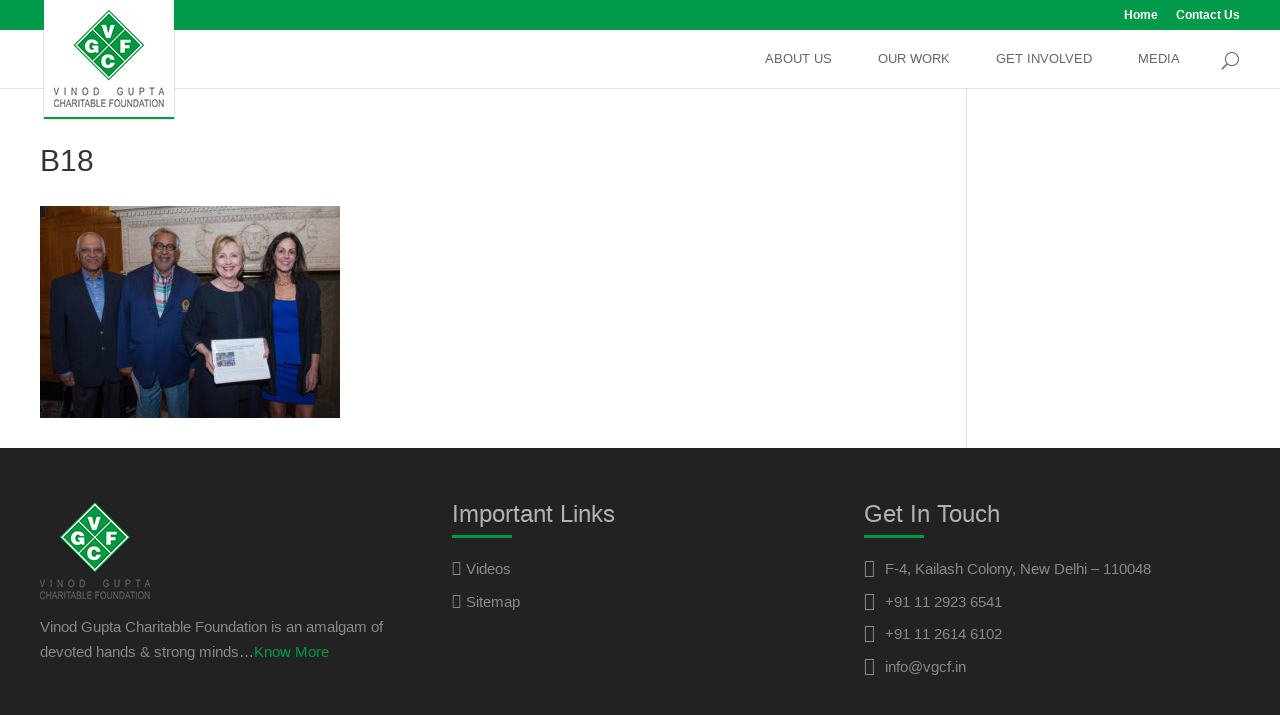

--- FILE ---
content_type: text/html; charset=UTF-8
request_url: https://vgcf.in/board-members-and-guests/b18/
body_size: 12566
content:
<!DOCTYPE html>
<!--[if IE 6]>
<html id="ie6" lang="en">
<![endif]-->
<!--[if IE 7]>
<html id="ie7" lang="en">
<![endif]-->
<!--[if IE 8]>
<html id="ie8" lang="en">
<![endif]-->
<!--[if !(IE 6) | !(IE 7) | !(IE 8)  ]><!-->
<html lang="en">
<!--<![endif]-->
<head>
	<meta charset="UTF-8" />
			
	<meta http-equiv="X-UA-Compatible" content="IE=edge">
	<link rel="pingback" href="https://vgcf.in/xmlrpc.php" />

		<!--[if lt IE 9]>
	<script src="https://vgcf.in/wp-content/themes/vgcf/js/html5.js" type="text/javascript"></script>
	<![endif]-->
 <script src="https://www.google.com/recaptcha/api.js"></script>

	<script type="text/javascript">
		document.documentElement.className = 'js';
	</script>

	<meta name='robots' content='index, follow, max-image-preview:large, max-snippet:-1, max-video-preview:-1' />
	<style>img:is([sizes="auto" i], [sizes^="auto," i]) { contain-intrinsic-size: 3000px 1500px }</style>
	
	<!-- This site is optimized with the Yoast SEO plugin v23.5 - https://yoast.com/wordpress/plugins/seo/ -->
	<title>b18 - Vinod Gupta Charitable Foundation</title>
	<link rel="canonical" href="https://vgcf.in/board-members-and-guests/b18/" />
	<meta property="og:locale" content="en_US" />
	<meta property="og:type" content="article" />
	<meta property="og:title" content="b18 - Vinod Gupta Charitable Foundation" />
	<meta property="og:url" content="https://vgcf.in/board-members-and-guests/b18/" />
	<meta property="og:site_name" content="Vinod Gupta Charitable Foundation" />
	<meta property="og:image" content="https://vgcf.in/board-members-and-guests/b18" />
	<meta property="og:image:width" content="750" />
	<meta property="og:image:height" content="530" />
	<meta property="og:image:type" content="image/jpeg" />
	<meta name="twitter:card" content="summary_large_image" />
	<script type="application/ld+json" class="yoast-schema-graph">{"@context":"https://schema.org","@graph":[{"@type":"WebPage","@id":"https://vgcf.in/board-members-and-guests/b18/","url":"https://vgcf.in/board-members-and-guests/b18/","name":"b18 - Vinod Gupta Charitable Foundation","isPartOf":{"@id":"https://vgcf.in/#website"},"primaryImageOfPage":{"@id":"https://vgcf.in/board-members-and-guests/b18/#primaryimage"},"image":{"@id":"https://vgcf.in/board-members-and-guests/b18/#primaryimage"},"thumbnailUrl":"https://vgcf.in/wp-content/uploads/2018/03/b18.jpg","datePublished":"2018-03-31T05:07:51+00:00","dateModified":"2018-03-31T05:07:51+00:00","breadcrumb":{"@id":"https://vgcf.in/board-members-and-guests/b18/#breadcrumb"},"inLanguage":"en","potentialAction":[{"@type":"ReadAction","target":["https://vgcf.in/board-members-and-guests/b18/"]}]},{"@type":"ImageObject","inLanguage":"en","@id":"https://vgcf.in/board-members-and-guests/b18/#primaryimage","url":"https://vgcf.in/wp-content/uploads/2018/03/b18.jpg","contentUrl":"https://vgcf.in/wp-content/uploads/2018/03/b18.jpg","width":750,"height":530},{"@type":"BreadcrumbList","@id":"https://vgcf.in/board-members-and-guests/b18/#breadcrumb","itemListElement":[{"@type":"ListItem","position":1,"name":"Home","item":"https://vgcf.in/"},{"@type":"ListItem","position":2,"name":"Board Members &#038; Guests","item":"https://vgcf.in/board-members-and-guests/"},{"@type":"ListItem","position":3,"name":"b18"}]},{"@type":"WebSite","@id":"https://vgcf.in/#website","url":"https://vgcf.in/","name":"Vinod Gupta Charitable Foundation","description":"Education to the next generation","potentialAction":[{"@type":"SearchAction","target":{"@type":"EntryPoint","urlTemplate":"https://vgcf.in/?s={search_term_string}"},"query-input":{"@type":"PropertyValueSpecification","valueRequired":true,"valueName":"search_term_string"}}],"inLanguage":"en"}]}</script>
	<!-- / Yoast SEO plugin. -->


<link rel='dns-prefetch' href='//fonts.googleapis.com' />
<link rel="alternate" type="application/rss+xml" title="Vinod Gupta Charitable Foundation &raquo; Feed" href="https://vgcf.in/feed/" />
<link rel="alternate" type="application/rss+xml" title="Vinod Gupta Charitable Foundation &raquo; Comments Feed" href="https://vgcf.in/comments/feed/" />
<link rel="alternate" type="application/rss+xml" title="Vinod Gupta Charitable Foundation &raquo; b18 Comments Feed" href="https://vgcf.in/board-members-and-guests/b18/feed/" />
<script type="text/javascript">
/* <![CDATA[ */
window._wpemojiSettings = {"baseUrl":"https:\/\/s.w.org\/images\/core\/emoji\/15.0.3\/72x72\/","ext":".png","svgUrl":"https:\/\/s.w.org\/images\/core\/emoji\/15.0.3\/svg\/","svgExt":".svg","source":{"concatemoji":"https:\/\/vgcf.in\/wp-includes\/js\/wp-emoji-release.min.js?ver=6.7.1"}};
/*! This file is auto-generated */
!function(i,n){var o,s,e;function c(e){try{var t={supportTests:e,timestamp:(new Date).valueOf()};sessionStorage.setItem(o,JSON.stringify(t))}catch(e){}}function p(e,t,n){e.clearRect(0,0,e.canvas.width,e.canvas.height),e.fillText(t,0,0);var t=new Uint32Array(e.getImageData(0,0,e.canvas.width,e.canvas.height).data),r=(e.clearRect(0,0,e.canvas.width,e.canvas.height),e.fillText(n,0,0),new Uint32Array(e.getImageData(0,0,e.canvas.width,e.canvas.height).data));return t.every(function(e,t){return e===r[t]})}function u(e,t,n){switch(t){case"flag":return n(e,"\ud83c\udff3\ufe0f\u200d\u26a7\ufe0f","\ud83c\udff3\ufe0f\u200b\u26a7\ufe0f")?!1:!n(e,"\ud83c\uddfa\ud83c\uddf3","\ud83c\uddfa\u200b\ud83c\uddf3")&&!n(e,"\ud83c\udff4\udb40\udc67\udb40\udc62\udb40\udc65\udb40\udc6e\udb40\udc67\udb40\udc7f","\ud83c\udff4\u200b\udb40\udc67\u200b\udb40\udc62\u200b\udb40\udc65\u200b\udb40\udc6e\u200b\udb40\udc67\u200b\udb40\udc7f");case"emoji":return!n(e,"\ud83d\udc26\u200d\u2b1b","\ud83d\udc26\u200b\u2b1b")}return!1}function f(e,t,n){var r="undefined"!=typeof WorkerGlobalScope&&self instanceof WorkerGlobalScope?new OffscreenCanvas(300,150):i.createElement("canvas"),a=r.getContext("2d",{willReadFrequently:!0}),o=(a.textBaseline="top",a.font="600 32px Arial",{});return e.forEach(function(e){o[e]=t(a,e,n)}),o}function t(e){var t=i.createElement("script");t.src=e,t.defer=!0,i.head.appendChild(t)}"undefined"!=typeof Promise&&(o="wpEmojiSettingsSupports",s=["flag","emoji"],n.supports={everything:!0,everythingExceptFlag:!0},e=new Promise(function(e){i.addEventListener("DOMContentLoaded",e,{once:!0})}),new Promise(function(t){var n=function(){try{var e=JSON.parse(sessionStorage.getItem(o));if("object"==typeof e&&"number"==typeof e.timestamp&&(new Date).valueOf()<e.timestamp+604800&&"object"==typeof e.supportTests)return e.supportTests}catch(e){}return null}();if(!n){if("undefined"!=typeof Worker&&"undefined"!=typeof OffscreenCanvas&&"undefined"!=typeof URL&&URL.createObjectURL&&"undefined"!=typeof Blob)try{var e="postMessage("+f.toString()+"("+[JSON.stringify(s),u.toString(),p.toString()].join(",")+"));",r=new Blob([e],{type:"text/javascript"}),a=new Worker(URL.createObjectURL(r),{name:"wpTestEmojiSupports"});return void(a.onmessage=function(e){c(n=e.data),a.terminate(),t(n)})}catch(e){}c(n=f(s,u,p))}t(n)}).then(function(e){for(var t in e)n.supports[t]=e[t],n.supports.everything=n.supports.everything&&n.supports[t],"flag"!==t&&(n.supports.everythingExceptFlag=n.supports.everythingExceptFlag&&n.supports[t]);n.supports.everythingExceptFlag=n.supports.everythingExceptFlag&&!n.supports.flag,n.DOMReady=!1,n.readyCallback=function(){n.DOMReady=!0}}).then(function(){return e}).then(function(){var e;n.supports.everything||(n.readyCallback(),(e=n.source||{}).concatemoji?t(e.concatemoji):e.wpemoji&&e.twemoji&&(t(e.twemoji),t(e.wpemoji)))}))}((window,document),window._wpemojiSettings);
/* ]]> */
</script>
<meta content="Vinod Gupta Charitable Foundation v.3.0.50" name="generator"/>
<style id='wp-emoji-styles-inline-css' type='text/css'>

	img.wp-smiley, img.emoji {
		display: inline !important;
		border: none !important;
		box-shadow: none !important;
		height: 1em !important;
		width: 1em !important;
		margin: 0 0.07em !important;
		vertical-align: -0.1em !important;
		background: none !important;
		padding: 0 !important;
	}
</style>
<link rel='stylesheet' id='wp-block-library-css' href='https://vgcf.in/wp-includes/css/dist/block-library/style.min.css?ver=6.7.1' type='text/css' media='all' />
<style id='classic-theme-styles-inline-css' type='text/css'>
/*! This file is auto-generated */
.wp-block-button__link{color:#fff;background-color:#32373c;border-radius:9999px;box-shadow:none;text-decoration:none;padding:calc(.667em + 2px) calc(1.333em + 2px);font-size:1.125em}.wp-block-file__button{background:#32373c;color:#fff;text-decoration:none}
</style>
<style id='global-styles-inline-css' type='text/css'>
:root{--wp--preset--aspect-ratio--square: 1;--wp--preset--aspect-ratio--4-3: 4/3;--wp--preset--aspect-ratio--3-4: 3/4;--wp--preset--aspect-ratio--3-2: 3/2;--wp--preset--aspect-ratio--2-3: 2/3;--wp--preset--aspect-ratio--16-9: 16/9;--wp--preset--aspect-ratio--9-16: 9/16;--wp--preset--color--black: #000000;--wp--preset--color--cyan-bluish-gray: #abb8c3;--wp--preset--color--white: #ffffff;--wp--preset--color--pale-pink: #f78da7;--wp--preset--color--vivid-red: #cf2e2e;--wp--preset--color--luminous-vivid-orange: #ff6900;--wp--preset--color--luminous-vivid-amber: #fcb900;--wp--preset--color--light-green-cyan: #7bdcb5;--wp--preset--color--vivid-green-cyan: #00d084;--wp--preset--color--pale-cyan-blue: #8ed1fc;--wp--preset--color--vivid-cyan-blue: #0693e3;--wp--preset--color--vivid-purple: #9b51e0;--wp--preset--gradient--vivid-cyan-blue-to-vivid-purple: linear-gradient(135deg,rgba(6,147,227,1) 0%,rgb(155,81,224) 100%);--wp--preset--gradient--light-green-cyan-to-vivid-green-cyan: linear-gradient(135deg,rgb(122,220,180) 0%,rgb(0,208,130) 100%);--wp--preset--gradient--luminous-vivid-amber-to-luminous-vivid-orange: linear-gradient(135deg,rgba(252,185,0,1) 0%,rgba(255,105,0,1) 100%);--wp--preset--gradient--luminous-vivid-orange-to-vivid-red: linear-gradient(135deg,rgba(255,105,0,1) 0%,rgb(207,46,46) 100%);--wp--preset--gradient--very-light-gray-to-cyan-bluish-gray: linear-gradient(135deg,rgb(238,238,238) 0%,rgb(169,184,195) 100%);--wp--preset--gradient--cool-to-warm-spectrum: linear-gradient(135deg,rgb(74,234,220) 0%,rgb(151,120,209) 20%,rgb(207,42,186) 40%,rgb(238,44,130) 60%,rgb(251,105,98) 80%,rgb(254,248,76) 100%);--wp--preset--gradient--blush-light-purple: linear-gradient(135deg,rgb(255,206,236) 0%,rgb(152,150,240) 100%);--wp--preset--gradient--blush-bordeaux: linear-gradient(135deg,rgb(254,205,165) 0%,rgb(254,45,45) 50%,rgb(107,0,62) 100%);--wp--preset--gradient--luminous-dusk: linear-gradient(135deg,rgb(255,203,112) 0%,rgb(199,81,192) 50%,rgb(65,88,208) 100%);--wp--preset--gradient--pale-ocean: linear-gradient(135deg,rgb(255,245,203) 0%,rgb(182,227,212) 50%,rgb(51,167,181) 100%);--wp--preset--gradient--electric-grass: linear-gradient(135deg,rgb(202,248,128) 0%,rgb(113,206,126) 100%);--wp--preset--gradient--midnight: linear-gradient(135deg,rgb(2,3,129) 0%,rgb(40,116,252) 100%);--wp--preset--font-size--small: 13px;--wp--preset--font-size--medium: 20px;--wp--preset--font-size--large: 36px;--wp--preset--font-size--x-large: 42px;--wp--preset--spacing--20: 0.44rem;--wp--preset--spacing--30: 0.67rem;--wp--preset--spacing--40: 1rem;--wp--preset--spacing--50: 1.5rem;--wp--preset--spacing--60: 2.25rem;--wp--preset--spacing--70: 3.38rem;--wp--preset--spacing--80: 5.06rem;--wp--preset--shadow--natural: 6px 6px 9px rgba(0, 0, 0, 0.2);--wp--preset--shadow--deep: 12px 12px 50px rgba(0, 0, 0, 0.4);--wp--preset--shadow--sharp: 6px 6px 0px rgba(0, 0, 0, 0.2);--wp--preset--shadow--outlined: 6px 6px 0px -3px rgba(255, 255, 255, 1), 6px 6px rgba(0, 0, 0, 1);--wp--preset--shadow--crisp: 6px 6px 0px rgba(0, 0, 0, 1);}:where(.is-layout-flex){gap: 0.5em;}:where(.is-layout-grid){gap: 0.5em;}body .is-layout-flex{display: flex;}.is-layout-flex{flex-wrap: wrap;align-items: center;}.is-layout-flex > :is(*, div){margin: 0;}body .is-layout-grid{display: grid;}.is-layout-grid > :is(*, div){margin: 0;}:where(.wp-block-columns.is-layout-flex){gap: 2em;}:where(.wp-block-columns.is-layout-grid){gap: 2em;}:where(.wp-block-post-template.is-layout-flex){gap: 1.25em;}:where(.wp-block-post-template.is-layout-grid){gap: 1.25em;}.has-black-color{color: var(--wp--preset--color--black) !important;}.has-cyan-bluish-gray-color{color: var(--wp--preset--color--cyan-bluish-gray) !important;}.has-white-color{color: var(--wp--preset--color--white) !important;}.has-pale-pink-color{color: var(--wp--preset--color--pale-pink) !important;}.has-vivid-red-color{color: var(--wp--preset--color--vivid-red) !important;}.has-luminous-vivid-orange-color{color: var(--wp--preset--color--luminous-vivid-orange) !important;}.has-luminous-vivid-amber-color{color: var(--wp--preset--color--luminous-vivid-amber) !important;}.has-light-green-cyan-color{color: var(--wp--preset--color--light-green-cyan) !important;}.has-vivid-green-cyan-color{color: var(--wp--preset--color--vivid-green-cyan) !important;}.has-pale-cyan-blue-color{color: var(--wp--preset--color--pale-cyan-blue) !important;}.has-vivid-cyan-blue-color{color: var(--wp--preset--color--vivid-cyan-blue) !important;}.has-vivid-purple-color{color: var(--wp--preset--color--vivid-purple) !important;}.has-black-background-color{background-color: var(--wp--preset--color--black) !important;}.has-cyan-bluish-gray-background-color{background-color: var(--wp--preset--color--cyan-bluish-gray) !important;}.has-white-background-color{background-color: var(--wp--preset--color--white) !important;}.has-pale-pink-background-color{background-color: var(--wp--preset--color--pale-pink) !important;}.has-vivid-red-background-color{background-color: var(--wp--preset--color--vivid-red) !important;}.has-luminous-vivid-orange-background-color{background-color: var(--wp--preset--color--luminous-vivid-orange) !important;}.has-luminous-vivid-amber-background-color{background-color: var(--wp--preset--color--luminous-vivid-amber) !important;}.has-light-green-cyan-background-color{background-color: var(--wp--preset--color--light-green-cyan) !important;}.has-vivid-green-cyan-background-color{background-color: var(--wp--preset--color--vivid-green-cyan) !important;}.has-pale-cyan-blue-background-color{background-color: var(--wp--preset--color--pale-cyan-blue) !important;}.has-vivid-cyan-blue-background-color{background-color: var(--wp--preset--color--vivid-cyan-blue) !important;}.has-vivid-purple-background-color{background-color: var(--wp--preset--color--vivid-purple) !important;}.has-black-border-color{border-color: var(--wp--preset--color--black) !important;}.has-cyan-bluish-gray-border-color{border-color: var(--wp--preset--color--cyan-bluish-gray) !important;}.has-white-border-color{border-color: var(--wp--preset--color--white) !important;}.has-pale-pink-border-color{border-color: var(--wp--preset--color--pale-pink) !important;}.has-vivid-red-border-color{border-color: var(--wp--preset--color--vivid-red) !important;}.has-luminous-vivid-orange-border-color{border-color: var(--wp--preset--color--luminous-vivid-orange) !important;}.has-luminous-vivid-amber-border-color{border-color: var(--wp--preset--color--luminous-vivid-amber) !important;}.has-light-green-cyan-border-color{border-color: var(--wp--preset--color--light-green-cyan) !important;}.has-vivid-green-cyan-border-color{border-color: var(--wp--preset--color--vivid-green-cyan) !important;}.has-pale-cyan-blue-border-color{border-color: var(--wp--preset--color--pale-cyan-blue) !important;}.has-vivid-cyan-blue-border-color{border-color: var(--wp--preset--color--vivid-cyan-blue) !important;}.has-vivid-purple-border-color{border-color: var(--wp--preset--color--vivid-purple) !important;}.has-vivid-cyan-blue-to-vivid-purple-gradient-background{background: var(--wp--preset--gradient--vivid-cyan-blue-to-vivid-purple) !important;}.has-light-green-cyan-to-vivid-green-cyan-gradient-background{background: var(--wp--preset--gradient--light-green-cyan-to-vivid-green-cyan) !important;}.has-luminous-vivid-amber-to-luminous-vivid-orange-gradient-background{background: var(--wp--preset--gradient--luminous-vivid-amber-to-luminous-vivid-orange) !important;}.has-luminous-vivid-orange-to-vivid-red-gradient-background{background: var(--wp--preset--gradient--luminous-vivid-orange-to-vivid-red) !important;}.has-very-light-gray-to-cyan-bluish-gray-gradient-background{background: var(--wp--preset--gradient--very-light-gray-to-cyan-bluish-gray) !important;}.has-cool-to-warm-spectrum-gradient-background{background: var(--wp--preset--gradient--cool-to-warm-spectrum) !important;}.has-blush-light-purple-gradient-background{background: var(--wp--preset--gradient--blush-light-purple) !important;}.has-blush-bordeaux-gradient-background{background: var(--wp--preset--gradient--blush-bordeaux) !important;}.has-luminous-dusk-gradient-background{background: var(--wp--preset--gradient--luminous-dusk) !important;}.has-pale-ocean-gradient-background{background: var(--wp--preset--gradient--pale-ocean) !important;}.has-electric-grass-gradient-background{background: var(--wp--preset--gradient--electric-grass) !important;}.has-midnight-gradient-background{background: var(--wp--preset--gradient--midnight) !important;}.has-small-font-size{font-size: var(--wp--preset--font-size--small) !important;}.has-medium-font-size{font-size: var(--wp--preset--font-size--medium) !important;}.has-large-font-size{font-size: var(--wp--preset--font-size--large) !important;}.has-x-large-font-size{font-size: var(--wp--preset--font-size--x-large) !important;}
:where(.wp-block-post-template.is-layout-flex){gap: 1.25em;}:where(.wp-block-post-template.is-layout-grid){gap: 1.25em;}
:where(.wp-block-columns.is-layout-flex){gap: 2em;}:where(.wp-block-columns.is-layout-grid){gap: 2em;}
:root :where(.wp-block-pullquote){font-size: 1.5em;line-height: 1.6;}
</style>
<link rel='stylesheet' id='contact-form-7-css' href='https://vgcf.in/wp-content/plugins/contact-form-7/includes/css/styles.css?ver=5.9.8' type='text/css' media='all' />
<link rel='stylesheet' id='divi-fonts-css' href='https://fonts.googleapis.com/css?family=Open+Sans:300italic,400italic,600italic,700italic,800italic,400,300,600,700,800&#038;subset=latin,latin-ext' type='text/css' media='all' />
<link rel='stylesheet' id='divi-style-css' href='https://vgcf.in/wp-content/themes/vgcf/style.css?ver=3.0.50' type='text/css' media='all' />
<link rel='stylesheet' id='et-shortcodes-css-css' href='https://vgcf.in/wp-content/themes/vgcf/epanel/shortcodes/css/shortcodes.css?ver=3.0.50' type='text/css' media='all' />
<link rel='stylesheet' id='et-shortcodes-responsive-css-css' href='https://vgcf.in/wp-content/themes/vgcf/epanel/shortcodes/css/shortcodes_responsive.css?ver=3.0.50' type='text/css' media='all' />
<link rel='stylesheet' id='magnific-popup-css' href='https://vgcf.in/wp-content/themes/vgcf/includes/builder/styles/magnific_popup.css?ver=3.0.50' type='text/css' media='all' />
<script type="text/javascript" src="https://vgcf.in/wp-includes/js/jquery/jquery.min.js?ver=3.7.1" id="jquery-core-js"></script>
<script type="text/javascript" src="https://vgcf.in/wp-includes/js/jquery/jquery-migrate.min.js?ver=3.4.1" id="jquery-migrate-js"></script>
<link rel="https://api.w.org/" href="https://vgcf.in/wp-json/" /><link rel="alternate" title="JSON" type="application/json" href="https://vgcf.in/wp-json/wp/v2/media/910" /><link rel="EditURI" type="application/rsd+xml" title="RSD" href="https://vgcf.in/xmlrpc.php?rsd" />
<meta name="generator" content="WordPress 6.7.1" />
<link rel='shortlink' href='https://vgcf.in/?p=910' />
<link rel="alternate" title="oEmbed (JSON)" type="application/json+oembed" href="https://vgcf.in/wp-json/oembed/1.0/embed?url=https%3A%2F%2Fvgcf.in%2Fboard-members-and-guests%2Fb18%2F" />
<link rel="alternate" title="oEmbed (XML)" type="text/xml+oembed" href="https://vgcf.in/wp-json/oembed/1.0/embed?url=https%3A%2F%2Fvgcf.in%2Fboard-members-and-guests%2Fb18%2F&#038;format=xml" />
<meta name="viewport" content="width=device-width, initial-scale=1.0, maximum-scale=1.0, user-scalable=0" />		<style id="theme-customizer-css">
													.woocommerce #respond input#submit, .woocommerce-page #respond input#submit, .woocommerce #content input.button, .woocommerce-page #content input.button, .woocommerce-message, .woocommerce-error, .woocommerce-info { background: #009a4a !important; }
			#et_search_icon:hover, .mobile_menu_bar:before, .mobile_menu_bar:after, .et_toggle_slide_menu:after, .et-social-icon a:hover, .et_pb_sum, .et_pb_pricing li a, .et_pb_pricing_table_button, .et_overlay:before, .entry-summary p.price ins, .woocommerce div.product span.price, .woocommerce-page div.product span.price, .woocommerce #content div.product span.price, .woocommerce-page #content div.product span.price, .woocommerce div.product p.price, .woocommerce-page div.product p.price, .woocommerce #content div.product p.price, .woocommerce-page #content div.product p.price, .et_pb_member_social_links a:hover, .woocommerce .star-rating span:before, .woocommerce-page .star-rating span:before, .et_pb_widget li a:hover, .et_pb_filterable_portfolio .et_pb_portfolio_filters li a.active, .et_pb_filterable_portfolio .et_pb_portofolio_pagination ul li a.active, .et_pb_gallery .et_pb_gallery_pagination ul li a.active, .wp-pagenavi span.current, .wp-pagenavi a:hover, .nav-single a, .posted_in a { color: #009a4a; }
			.et_pb_contact_submit, .et_password_protected_form .et_submit_button, .et_pb_bg_layout_light .et_pb_newsletter_button, .comment-reply-link, .form-submit .et_pb_button, .et_pb_bg_layout_light .et_pb_promo_button, .et_pb_bg_layout_light .et_pb_more_button, .woocommerce a.button.alt, .woocommerce-page a.button.alt, .woocommerce button.button.alt, .woocommerce-page button.button.alt, .woocommerce input.button.alt, .woocommerce-page input.button.alt, .woocommerce #respond input#submit.alt, .woocommerce-page #respond input#submit.alt, .woocommerce #content input.button.alt, .woocommerce-page #content input.button.alt, .woocommerce a.button, .woocommerce-page a.button, .woocommerce button.button, .woocommerce-page button.button, .woocommerce input.button, .woocommerce-page input.button { color: #009a4a; }
			.footer-widget h4 { color: #009a4a; }
			.et-search-form, .nav li ul, .et_mobile_menu, .footer-widget li:before, .et_pb_pricing li:before, blockquote { border-color: #009a4a; }
			.et_pb_counter_amount, .et_pb_featured_table .et_pb_pricing_heading, .et_quote_content, .et_link_content, .et_audio_content, .et_pb_post_slider.et_pb_bg_layout_dark, .et_slide_in_menu_container { background-color: #009a4a; }
							.container, .et_pb_row, .et_pb_slider .et_pb_container, .et_pb_fullwidth_section .et_pb_title_container, .et_pb_fullwidth_section .et_pb_title_featured_container, .et_pb_fullwidth_header:not(.et_pb_fullscreen) .et_pb_fullwidth_header_container { max-width: 1200px; }
			.et_boxed_layout #page-container, .et_fixed_nav.et_boxed_layout #page-container #top-header, .et_fixed_nav.et_boxed_layout #page-container #main-header, .et_boxed_layout #page-container .container, .et_boxed_layout #page-container .et_pb_row { max-width: 1360px; }
							a { color: #009a4a; }
													#top-header, #et-secondary-nav li ul { background-color: #009a4a; }
																			#top-menu li a { font-size: 13px; }
			body.et_vertical_nav .container.et_search_form_container .et-search-form input { font-size: 13px !important; }
		
					#top-menu li a, .et_search_form_container input {
									font-weight: normal; font-style: normal; text-transform: uppercase; text-decoration: none; 											}

			.et_search_form_container input::-moz-placeholder {
									font-weight: normal; font-style: normal; text-transform: uppercase; text-decoration: none; 											}
			.et_search_form_container input::-webkit-input-placeholder {
									font-weight: normal; font-style: normal; text-transform: uppercase; text-decoration: none; 											}
			.et_search_form_container input:-ms-input-placeholder {
									font-weight: normal; font-style: normal; text-transform: uppercase; text-decoration: none; 											}
		
					#top-menu li.current-menu-ancestor > a, #top-menu li.current-menu-item > a,
			.et_color_scheme_red #top-menu li.current-menu-ancestor > a, .et_color_scheme_red #top-menu li.current-menu-item > a,
			.et_color_scheme_pink #top-menu li.current-menu-ancestor > a, .et_color_scheme_pink #top-menu li.current-menu-item > a,
			.et_color_scheme_orange #top-menu li.current-menu-ancestor > a, .et_color_scheme_orange #top-menu li.current-menu-item > a,
			.et_color_scheme_green #top-menu li.current-menu-ancestor > a, .et_color_scheme_green #top-menu li.current-menu-item > a { color: #009a4a; }
									#footer-widgets .footer-widget a,
			#footer-widgets .footer-widget li a,
			#footer-widgets .footer-widget li a:hover { color: #888888; }
							.footer-widget { color: #888888; }
							#main-footer .footer-widget h4 { color: #b3b2b2; }
							.footer-widget li:before { border-color: #009a4a; }
						#et-footer-nav .bottom-nav li.current-menu-item a { color: #009a4a; }#footer-bottom { background-color: #222222; }#footer-info, #footer-info a { color: #565656; }#footer-info { font-size: 12px ; }#footer-bottom .et-social-icon a { font-size: 10px ; }									body .et_pb_button,
			.woocommerce a.button.alt, .woocommerce-page a.button.alt, .woocommerce button.button.alt, .woocommerce-page button.button.alt, .woocommerce input.button.alt, .woocommerce-page input.button.alt, .woocommerce #respond input#submit.alt, .woocommerce-page #respond input#submit.alt, .woocommerce #content input.button.alt, .woocommerce-page #content input.button.alt,
			.woocommerce a.button, .woocommerce-page a.button, .woocommerce button.button, .woocommerce-page button.button, .woocommerce input.button, .woocommerce-page input.button, .woocommerce #respond input#submit, .woocommerce-page #respond input#submit, .woocommerce #content input.button, .woocommerce-page #content input.button, .woocommerce-message a.button.wc-forward
			{
																															}
			body.et_pb_button_helper_class .et_pb_button,
			.woocommerce.et_pb_button_helper_class a.button.alt, .woocommerce-page.et_pb_button_helper_class a.button.alt, .woocommerce.et_pb_button_helper_class button.button.alt, .woocommerce-page.et_pb_button_helper_class button.button.alt, .woocommerce.et_pb_button_helper_class input.button.alt, .woocommerce-page.et_pb_button_helper_class input.button.alt, .woocommerce.et_pb_button_helper_class #respond input#submit.alt, .woocommerce-page.et_pb_button_helper_class #respond input#submit.alt, .woocommerce.et_pb_button_helper_class #content input.button.alt, .woocommerce-page.et_pb_button_helper_class #content input.button.alt,
			.woocommerce.et_pb_button_helper_class a.button, .woocommerce-page.et_pb_button_helper_class a.button, .woocommerce.et_pb_button_helper_class button.button, .woocommerce-page.et_pb_button_helper_class button.button, .woocommerce.et_pb_button_helper_class input.button, .woocommerce-page.et_pb_button_helper_class input.button, .woocommerce.et_pb_button_helper_class #respond input#submit, .woocommerce-page.et_pb_button_helper_class #respond input#submit, .woocommerce.et_pb_button_helper_class #content input.button, .woocommerce-page.et_pb_button_helper_class #content input.button {
									color: #009a4a !important;
							}
						
						h1, h2, h3, h4, h5, h6, .et_quote_content blockquote p, .et_pb_slide_description .et_pb_slide_title {
											font-weight: normal; font-style: normal; text-transform: uppercase; text-decoration: none; 										
									}
		
																														
		@media only screen and ( min-width: 981px ) {
																									.footer-widget h4 { font-size: 24px; }
										.et_header_style_left #et-top-navigation, .et_header_style_split #et-top-navigation  { padding: 22px 0 0 0; }
				.et_header_style_left #et-top-navigation nav > ul > li > a, .et_header_style_split #et-top-navigation nav > ul > li > a { padding-bottom: 22px; }
				.et_header_style_split .centered-inline-logo-wrap { width: 44px; margin: -44px 0; }
				.et_header_style_split .centered-inline-logo-wrap #logo { max-height: 44px; }
				.et_pb_svg_logo.et_header_style_split .centered-inline-logo-wrap #logo { height: 44px; }
				.et_header_style_centered #top-menu > li > a { padding-bottom: 8px; }
				.et_header_style_slide #et-top-navigation, .et_header_style_fullscreen #et-top-navigation { padding: 13px 0 13px 0 !important; }
									.et_header_style_centered #main-header .logo_container { height: 44px; }
														#logo { max-height: 73%; }
				.et_pb_svg_logo #logo { height: 73%; }
																						.et_header_style_left .et-fixed-header #et-top-navigation, .et_header_style_split .et-fixed-header #et-top-navigation { padding: 18px 0 0 0; }
				.et_header_style_left .et-fixed-header #et-top-navigation nav > ul > li > a, .et_header_style_split .et-fixed-header #et-top-navigation nav > ul > li > a  { padding-bottom: 18px; }
				.et_header_style_centered header#main-header.et-fixed-header .logo_container { height: 35px; }
				.et_header_style_split .et-fixed-header .centered-inline-logo-wrap { width: 35px; margin: -35px 0;  }
				.et_header_style_split .et-fixed-header .centered-inline-logo-wrap #logo { max-height: 35px; }
				.et_pb_svg_logo.et_header_style_split .et-fixed-header .centered-inline-logo-wrap #logo { height: 35px; }
				.et_header_style_slide .et-fixed-header #et-top-navigation, .et_header_style_fullscreen .et-fixed-header #et-top-navigation { padding: 9px 0 9px 0 !important; }
													.et-fixed-header#top-header, .et-fixed-header#top-header #et-secondary-nav li ul { background-color: #009a4a; }
													.et-fixed-header #top-menu li a { font-size: 13px; }
													.et-fixed-header #top-menu li.current-menu-ancestor > a,
				.et-fixed-header #top-menu li.current-menu-item > a { color: #aaaaaa !important; }
						
					}
					@media only screen and ( min-width: 1500px) {
				.et_pb_row { padding: 30px 0; }
				.et_pb_section { padding: 60px 0; }
				.single.et_pb_pagebuilder_layout.et_full_width_page .et_post_meta_wrapper { padding-top: 90px; }
				.et_pb_section.et_pb_section_first { padding-top: inherit; }
				.et_pb_fullwidth_section { padding: 0; }
			}
		
		@media only screen and ( max-width: 980px ) {
																				}
		@media only screen and ( max-width: 767px ) {
														}
	</style>

	
					<style class="et_heading_font">
				h1, h2, h3, h4, h5, h6 {
					font-family: 'Arial', Helvetica, Arial, Lucida, sans-serif;				}
				</style>
							<style class="et_body_font">
				body, input, textarea, select {
					font-family: 'Arial', Helvetica, Arial, Lucida, sans-serif;				}
				</style>
							<style class="et_primary_nav_font">
				#main-header,
				#et-top-navigation {
					font-family: 'Arial', Helvetica, Arial, Lucida, sans-serif;				}
				</style>
			
	
	<style id="module-customizer-css">
			</style>

	<link rel="shortcut icon" href="http://vgcf.in/wp-content/uploads/2017/08/logo.png" />		<style type="text/css" id="wp-custom-css">
			/*.wpcf7-form-control-wrap{ width: 100%;
    padding: 16px;
    border: none;
    -webkit-border-radius: 0;
    -moz-border-radius: 0;
    border-radius: 0;
    color: #999;
    background-color: #eee;
    font-size: 14px;
}*/

input[type=text], input[type=email], input[type=tel]{height: 39px;
    background: #eee;
    border: 0; width:100%}
textarea{ width:100%;   background: #eee;
    border: 0;}
		</style>
			
</head>
<body class="attachment attachment-template-default attachmentid-910 attachment-jpeg et_pb_button_helper_class et_fixed_nav et_show_nav et_cover_background et_secondary_nav_enabled et_secondary_nav_only_menu et_pb_gutter osx et_pb_gutters2 et_primary_nav_dropdown_animation_fade et_secondary_nav_dropdown_animation_fade et_pb_footer_columns3 et_header_style_left et_right_sidebar et_divi_theme chrome">
	<div id="page-container">

			<div id="top-header">
			<div class="container clearfix">

			
				<div id="et-secondary-menu">
				<ul id="et-secondary-nav" class="menu"><li class="menu-item menu-item-type-post_type menu-item-object-page menu-item-home menu-item-471"><a href="https://vgcf.in/">Home</a></li>
<li class="menu-item menu-item-type-post_type menu-item-object-page menu-item-67"><a href="https://vgcf.in/contact-us/">Contact Us</a></li>
</ul>				</div> <!-- #et-secondary-menu -->

			</div> <!-- .container -->
		</div> <!-- #top-header -->
	
	
		<header id="main-header" data-height-onload="44">
			<div class="container clearfix et_menu_container">
							<div class="logo_container">
					<span class="logo_helper"></span>
					<a href="https://vgcf.in/">
						<img src="http://vgcf.in/wp-content/uploads/2017/08/logo.png" alt="Vinod Gupta Charitable Foundation" id="logo" data-height-percentage="73" />
					</a>
				</div>
				<div id="et-top-navigation" data-height="44" data-fixed-height="35">
											<nav id="top-menu-nav">
						<ul id="top-menu" class="nav"><li id="menu-item-229" class="menu-item menu-item-type-custom menu-item-object-custom menu-item-has-children menu-item-229"><a href="#">About Us</a>
<ul class="sub-menu">
	<li id="menu-item-235" class="menu-item menu-item-type-post_type menu-item-object-page menu-item-235"><a href="https://vgcf.in/introduction/">Introduction</a></li>
	<li id="menu-item-233" class="menu-item menu-item-type-post_type menu-item-object-page menu-item-233"><a href="https://vgcf.in/aims-and-objectives/">Aims and Objectives</a></li>
	<li id="menu-item-237" class="menu-item menu-item-type-post_type menu-item-object-page menu-item-237"><a href="https://vgcf.in/board-of-governors/">Board of Governors</a></li>
</ul>
</li>
<li id="menu-item-230" class="menu-item menu-item-type-custom menu-item-object-custom menu-item-has-children menu-item-230"><a href="#">Our Work</a>
<ul class="sub-menu">
	<li id="menu-item-239" class="menu-item menu-item-type-post_type menu-item-object-page menu-item-239"><a href="https://vgcf.in/projects/">Projects</a></li>
	<li id="menu-item-234" class="menu-item menu-item-type-post_type menu-item-object-page menu-item-234"><a href="https://vgcf.in/facilities-and-infrastructure/">Facilities and Infrastructure</a></li>
	<li id="menu-item-240" class="menu-item menu-item-type-post_type menu-item-object-page menu-item-240"><a href="https://vgcf.in/empowerment/">Girl Child Education and Women Empowerment</a></li>
	<li id="menu-item-283" class="menu-item menu-item-type-post_type menu-item-object-page menu-item-283"><a href="https://vgcf.in/wildlife-conservation/">Wildlife Conservation</a></li>
</ul>
</li>
<li id="menu-item-231" class="menu-item menu-item-type-custom menu-item-object-custom menu-item-has-children menu-item-231"><a href="#">Get Involved</a>
<ul class="sub-menu">
	<li id="menu-item-242" class="menu-item menu-item-type-post_type menu-item-object-page menu-item-242"><a href="https://vgcf.in/donate/">Donate</a></li>
	<li id="menu-item-243" class="menu-item menu-item-type-post_type menu-item-object-page menu-item-243"><a href="https://vgcf.in/campus-participation/">Campus Participation</a></li>
</ul>
</li>
<li id="menu-item-232" class="menu-item menu-item-type-custom menu-item-object-custom menu-item-has-children menu-item-232"><a href="#">Media</a>
<ul class="sub-menu">
	<li id="menu-item-247" class="menu-item menu-item-type-post_type menu-item-object-page menu-item-247"><a href="https://vgcf.in/vgcf-brochure/">VGCF Brochure</a></li>
	<li id="menu-item-246" class="menu-item menu-item-type-post_type menu-item-object-page menu-item-246"><a href="https://vgcf.in/press-release/">Press Release</a></li>
	<li id="menu-item-245" class="menu-item menu-item-type-post_type menu-item-object-page menu-item-245"><a href="https://vgcf.in/photo-gallery/">Photo Gallery</a></li>
	<li id="menu-item-342" class="menu-item menu-item-type-post_type menu-item-object-page menu-item-342"><a href="https://vgcf.in/videos/">Video Clips</a></li>
</ul>
</li>
</ul>						</nav>
					
					
					
										<div id="et_top_search">
						<span id="et_search_icon"></span>
					</div>
					
					<div id="et_mobile_nav_menu">
				<div class="mobile_nav closed">
					<span class="select_page">Select Page</span>
					<span class="mobile_menu_bar mobile_menu_bar_toggle"></span>
				</div>
			</div>				</div> <!-- #et-top-navigation -->
			</div> <!-- .container -->
			<div class="et_search_outer">
				<div class="container et_search_form_container">
					<form role="search" method="get" class="et-search-form" action="https://vgcf.in/">
					<input type="search" class="et-search-field" placeholder="Search &hellip;" value="" name="s" title="Search for:" />					</form>
					<span class="et_close_search_field"></span>
				</div>
			</div>
		</header> <!-- #main-header -->

		<div id="et-main-area">
<div id="main-content">


	<div class="container">
		<div id="content-area" class="clearfix">
			<div id="left-area">


			
				<article id="post-910" class="post-910 attachment type-attachment status-inherit hentry">

				
					<h1 class="entry-title main_title">b18</h1>
				
				
					<div class="entry-content">
					<p class="attachment"><a href='https://vgcf.in/wp-content/uploads/2018/03/b18.jpg'><img fetchpriority="high" decoding="async" width="300" height="212" src="https://vgcf.in/wp-content/uploads/2018/03/b18-300x212.jpg" class="attachment-medium size-medium" alt="" srcset="https://vgcf.in/wp-content/uploads/2018/03/b18-300x212.jpg 300w, https://vgcf.in/wp-content/uploads/2018/03/b18-400x284.jpg 400w, https://vgcf.in/wp-content/uploads/2018/03/b18.jpg 750w" sizes="(max-width: 300px) 100vw, 300px" /></a></p>
					</div> <!-- .entry-content -->

				
				</article> <!-- .et_pb_post -->

			

			</div> <!-- #left-area -->

					</div> <!-- #content-area -->
	</div> <!-- .container -->


</div> <!-- #main-content -->


	<span class="et_pb_scroll_top et-pb-icon"></span>


			<footer id="main-footer">
				
<div class="container">
	<div id="footer-widgets" class="clearfix">
	<div class="footer-widget"><div id="text-3" class="fwidget et_pb_widget widget_text">			<div class="textwidget"><p><img decoding="async" src="http://vgcf.in/wp-content/uploads/2017/08/logo.png" alt="Logo" /></p>
<p>Vinod Gupta Charitable Foundation is an amalgam of devoted hands &amp; strong minds&#8230;<a class="primary-link" href="introduction">Know More</a></p>
</div>
		</div> <!-- end .fwidget --></div> <!-- end .footer-widget --><div class="footer-widget"><div id="nav_menu-2" class="fwidget et_pb_widget widget_nav_menu"><h4 class="title">Important Links</h4><div class="menu-footer-menu-container"><ul id="menu-footer-menu" class="menu"><li id="menu-item-123" class="menu-item menu-item-type-post_type menu-item-object-page menu-item-123"><a href="https://vgcf.in/videos/">Videos</a></li>
<li id="menu-item-166" class="menu-item menu-item-type-post_type menu-item-object-page menu-item-166"><a href="https://vgcf.in/sitemap/">Sitemap</a></li>
</ul></div></div> <!-- end .fwidget --></div> <!-- end .footer-widget --><div class="footer-widget"><div id="text-2" class="fwidget et_pb_widget widget_text"><h4 class="title">Get in Touch</h4>			<div class="textwidget"><p class="mark">F-4, Kailash Colony, New Delhi – 110048</p>
<p class="call">+91 11 2923 6541</p>
<p class="fax">+91 11 2614 6102</p>
<p><a class="email" href="mailto:info@vgcf.in">info@vgcf.in</a></p>
</div>
		</div> <!-- end .fwidget --></div> <!-- end .footer-widget -->	</div> <!-- #footer-widgets -->
</div>	<!-- .container -->

		
				<!--<div id="et-footer-nav">
					<div class="container">
						<ul id="menu-footer-menu-1" class="bottom-nav"><li class="menu-item menu-item-type-post_type menu-item-object-page menu-item-123"><a href="https://vgcf.in/videos/">Videos</a></li>
<li class="menu-item menu-item-type-post_type menu-item-object-page menu-item-166"><a href="https://vgcf.in/sitemap/">Sitemap</a></li>
</ul>					</div>
				</div>  #et-footer-nav -->

			
				<div id="footer-bottom">
					<div class="container clearfix">
				<div id="footer-info">Copyright © Vinod Gupta Charitable Foundation</div>					</div>	<!-- .container -->
				</div>
			</footer> <!-- #main-footer -->
		</div> <!-- #et-main-area -->


	</div> <!-- #page-container -->

	<style type="text/css" id="et-builder-page-custom-style">
				 .et_pb_section { background-color: ; }
			</style><script type="text/javascript" src="https://vgcf.in/wp-content/themes/vgcf/includes/builder/scripts/frontend-builder-global-functions.js?ver=3.0.50" id="et-builder-modules-global-functions-script-js"></script>
<script type="text/javascript" src="https://vgcf.in/wp-includes/js/dist/hooks.min.js?ver=4d63a3d491d11ffd8ac6" id="wp-hooks-js"></script>
<script type="text/javascript" src="https://vgcf.in/wp-includes/js/dist/i18n.min.js?ver=5e580eb46a90c2b997e6" id="wp-i18n-js"></script>
<script type="text/javascript" id="wp-i18n-js-after">
/* <![CDATA[ */
wp.i18n.setLocaleData( { 'text direction\u0004ltr': [ 'ltr' ] } );
/* ]]> */
</script>
<script type="text/javascript" src="https://vgcf.in/wp-content/plugins/contact-form-7/includes/swv/js/index.js?ver=5.9.8" id="swv-js"></script>
<script type="text/javascript" id="contact-form-7-js-extra">
/* <![CDATA[ */
var wpcf7 = {"api":{"root":"https:\/\/vgcf.in\/wp-json\/","namespace":"contact-form-7\/v1"},"cached":"1"};
/* ]]> */
</script>
<script type="text/javascript" src="https://vgcf.in/wp-content/plugins/contact-form-7/includes/js/index.js?ver=5.9.8" id="contact-form-7-js"></script>
<script type="text/javascript" src="https://vgcf.in/wp-includes/js/comment-reply.min.js?ver=6.7.1" id="comment-reply-js" async="async" data-wp-strategy="async"></script>
<script type="text/javascript" src="https://vgcf.in/wp-content/themes/vgcf/includes/builder/scripts/jquery.mobile.custom.min.js?ver=3.0.50" id="et-jquery-touch-mobile-js"></script>
<script type="text/javascript" src="https://vgcf.in/wp-content/themes/vgcf/js/custom.js?ver=3.0.50" id="divi-custom-script-js"></script>
<script type="text/javascript" src="https://vgcf.in/wp-content/themes/vgcf/js/smoothscroll.js?ver=3.0.50" id="smooth-scroll-js"></script>
<script type="text/javascript" src="https://vgcf.in/wp-content/themes/vgcf/includes/builder/scripts/jquery.fitvids.js?ver=3.0.50" id="divi-fitvids-js"></script>
<script type="text/javascript" src="https://vgcf.in/wp-content/themes/vgcf/includes/builder/scripts/waypoints.min.js?ver=3.0.50" id="waypoints-js"></script>
<script type="text/javascript" src="https://vgcf.in/wp-content/themes/vgcf/includes/builder/scripts/jquery.magnific-popup.js?ver=3.0.50" id="magnific-popup-js"></script>
<script type="text/javascript" id="et-builder-modules-script-js-extra">
/* <![CDATA[ */
var et_pb_custom = {"ajaxurl":"https:\/\/vgcf.in\/wp-admin\/admin-ajax.php","images_uri":"https:\/\/vgcf.in\/wp-content\/themes\/vgcf\/images","builder_images_uri":"https:\/\/vgcf.in\/wp-content\/themes\/vgcf\/includes\/builder\/images","et_frontend_nonce":"f092454482","subscription_failed":"Please, check the fields below to make sure you entered the correct information.","et_ab_log_nonce":"3faa95aa75","fill_message":"Please, fill in the following fields:","contact_error_message":"Please, fix the following errors:","invalid":"Invalid email","captcha":"Captcha","prev":"Prev","previous":"Previous","next":"Next","wrong_captcha":"You entered the wrong number in captcha.","is_builder_plugin_used":"","ignore_waypoints":"no","is_divi_theme_used":"1","widget_search_selector":".widget_search","is_ab_testing_active":"","page_id":"910","unique_test_id":"","ab_bounce_rate":"5","is_cache_plugin_active":"no","is_shortcode_tracking":""};
/* ]]> */
</script>
<script type="text/javascript" src="https://vgcf.in/wp-content/themes/vgcf/includes/builder/scripts/frontend-builder-scripts.js?ver=3.0.50" id="et-builder-modules-script-js"></script>

<script type="text/javascript" language="javascript">
	var jq=jQuery.noConflict();
	jq(document).ready(function(){  
	  jq('.other-amount').hide();
	  jq('[type=radio]').click(function () {
			//alert('hello');
			if (jq(this).val() == 'Other') {
				jq('.other-amount').show();
			}
			else {
				jq('.other-amount').hide();
			}
		});
	}); //For other amount on donate page

	jq(document).ready(function(){  
	  jq('.select-event').hide();
	  jq('[type=radio]').click(function () {
			//alert('hello');
			if (jq(this).val() == 'Attend an Event') {
				jq('.select-event').show();
			}
			else {
				jq('.select-event').hide();
			}
		});
	}); //For other amount on Participation page

	
</script>

</body>
</html>

<!-- Page cached by LiteSpeed Cache 7.6.2 on 2026-01-16 09:23:13 -->

--- FILE ---
content_type: application/x-javascript
request_url: https://vgcf.in/wp-content/themes/vgcf/includes/builder/scripts/frontend-builder-scripts.js?ver=3.0.50
body_size: 27004
content:
(function($){
	var $et_window = $(window);

	window.et_load_event_fired   = false;
	window.et_is_transparent_nav = $( 'body' ).hasClass( 'et_transparent_nav' );
	window.et_is_vertical_nav    = $( 'body' ).hasClass( 'et_vertical_nav' );
	window.et_is_fixed_nav       = $( 'body' ).hasClass( 'et_fixed_nav' );

	jQuery.fn.reverse = [].reverse;

	jQuery.fn.closest_descendent = function( selector ) {
		var $found,
			$current_children = this.children();

		while ( $current_children.length ) {
			$found = $current_children.filter( selector );
			if ( $found.length ) {
				break;
			}
			$current_children = $current_children.children();
		}

		return $found;
	};

	window.et_pb_init_modules = function() {
		$.et_pb_simple_slider = function(el, options) {
			var settings = $.extend( {
				slide         			: '.et-slide',				 	// slide class
				arrows					: '.et-pb-slider-arrows',		// arrows container class
				prev_arrow				: '.et-pb-arrow-prev',			// left arrow class
				next_arrow				: '.et-pb-arrow-next',			// right arrow class
				controls 				: '.et-pb-controllers a',		// control selector
				carousel_controls 		: '.et_pb_carousel_item',		// carousel control selector
				control_active_class	: 'et-pb-active-control',		// active control class name
				previous_text			: et_pb_custom.previous,			// previous arrow text
				next_text				: et_pb_custom.next,				// next arrow text
				fade_speed				: 500,							// fade effect speed
				use_arrows				: true,							// use arrows?
				use_controls			: true,							// use controls?
				manual_arrows			: '',							// html code for custom arrows
				append_controls_to		: '',							// controls are appended to the slider element by default, here you can specify the element it should append to
				controls_below			: false,
				controls_class			: 'et-pb-controllers',				// controls container class name
				slideshow				: false,						// automattic animation?
				slideshow_speed			: 7000,							// automattic animation speed
				show_progress_bar		: false,							// show progress bar if automattic animation is active
				tabs_animation			: false,
				use_carousel			: false
			}, options );

			var $et_slider 			= $(el),
				$et_slide			= $et_slider.closest_descendent( settings.slide ),
				et_slides_number	= $et_slide.length,
				et_fade_speed		= settings.fade_speed,
				et_active_slide		= 0,
				$et_slider_arrows,
				$et_slider_prev,
				$et_slider_next,
				$et_slider_controls,
				$et_slider_carousel_controls,
				et_slider_timer,
				controls_html = '',
				carousel_html = '',
				$progress_bar = null,
				progress_timer_count = 0,
				$et_pb_container = $et_slider.find( '.et_pb_container' ),
				et_pb_container_width = $et_pb_container.width(),
				is_post_slider = $et_slider.hasClass( 'et_pb_post_slider' );

				$et_slider.et_animation_running = false;

				$.data(el, "et_pb_simple_slider", $et_slider);

				$et_slide.eq(0).addClass( 'et-pb-active-slide' );

				if ( ! settings.tabs_animation ) {
					if ( !$et_slider.hasClass('et_pb_bg_layout_dark') && !$et_slider.hasClass('et_pb_bg_layout_light') ) {
						$et_slider.addClass( et_get_bg_layout_color( $et_slide.eq(0) ) );
					}
				}

				if ( settings.use_arrows && et_slides_number > 1 ) {
					if ( settings.manual_arrows == '' )
						$et_slider.append( '<div class="et-pb-slider-arrows"><a class="et-pb-arrow-prev" href="#">' + '<span>' +settings.previous_text + '</span>' + '</a><a class="et-pb-arrow-next" href="#">' + '<span>' + settings.next_text + '</span>' + '</a></div>' );
					else
						$et_slider.append( settings.manual_arrows );

					$et_slider_arrows 	= $et_slider.find( settings.arrows );
					$et_slider_prev 	= $et_slider.find( settings.prev_arrow );
					$et_slider_next 	= $et_slider.find( settings.next_arrow );

					$et_slider_next.click( function(){
						if ( $et_slider.et_animation_running )	return false;

						$et_slider.et_slider_move_to( 'next' );

						return false;
					} );

					$et_slider_prev.click( function(){
						if ( $et_slider.et_animation_running )	return false;

						$et_slider.et_slider_move_to( 'previous' );

						return false;
					} );

					// swipe support requires et-jquery-touch-mobile
					$et_slider.find( settings.slide ).on( 'swipeleft', function( event ) {
						// do not switch slide on selecting text in VB
						if ( $( event.target ).closest( '.et-fb-popover-tinymce' ).length || $( event.target ).closest( '.et-fb-editable-element' ).length ) {
							return;
						}

						$et_slider.et_slider_move_to( 'next' );
					});
					$et_slider.find( settings.slide ).on( 'swiperight', function( event ) {
						// do not switch slide on selecting text in VB
						if ( $( event.target ).closest( '.et-fb-popover-tinymce' ).length || $( event.target ).closest( '.et-fb-editable-element' ).length ) {
							return;
						}

						$et_slider.et_slider_move_to( 'previous' );
					});
				}

				if ( settings.use_controls && et_slides_number > 1 ) {
					for ( var i = 1; i <= et_slides_number; i++ ) {
						controls_html += '<a href="#"' + ( i == 1 ? ' class="' + settings.control_active_class + '"' : '' ) + '>' + i + '</a>';
					}

					if ($et_slider.find('video').length > 0) {
						settings.controls_class += ' et-pb-controllers-has-video-tag';
					}

					controls_html =
						'<div class="' + settings.controls_class + '">' +
							controls_html +
						'</div>';

					if ( settings.append_controls_to == '' )
						$et_slider.append( controls_html );
					else
						$( settings.append_controls_to ).append( controls_html );

					if ( settings.controls_below )
						$et_slider_controls	= $et_slider.parent().find( settings.controls );
					else
						$et_slider_controls	= $et_slider.find( settings.controls );

					et_maybe_set_controls_color( $et_slide.eq(0) );

					$et_slider_controls.click( function(){
						if ( $et_slider.et_animation_running )	return false;

						$et_slider.et_slider_move_to( $(this).index() );

						return false;
					} );
				}

				if ( settings.use_carousel && et_slides_number > 1 ) {
					for ( var i = 1; i <= et_slides_number; i++ ) {
						slide_id = i - 1;
						image_src = ( $et_slide.eq(slide_id).data('image') !== undefined ) ? 'url(' + $et_slide.eq(slide_id).data('image') + ')' : 'none';
						carousel_html += '<div class="et_pb_carousel_item ' + ( i == 1 ? settings.control_active_class : '' ) + '" data-slide-id="'+ slide_id +'">' +
							'<div class="et_pb_video_overlay" href="#" style="background-image: ' + image_src + ';">' +
								'<div class="et_pb_video_overlay_hover"><a href="#" class="et_pb_video_play"></a></div>' +
							'</div>' +
						'</div>';
					}

					carousel_html =
						'<div class="et_pb_carousel">' +
						'<div class="et_pb_carousel_items">' +
							carousel_html +
						'</div>' +
						'</div>';
					$et_slider.after( carousel_html );

					$et_slider_carousel_controls = $et_slider.siblings('.et_pb_carousel').find( settings.carousel_controls );
					$et_slider_carousel_controls.click( function(){
						if ( $et_slider.et_animation_running )	return false;

						var $this = $(this);
						$et_slider.et_slider_move_to( $this.data('slide-id') );

						return false;
					} );
				}

				if ( settings.slideshow && et_slides_number > 1 ) {
					$et_slider.hover( function() {
						if ( $et_slider.hasClass( 'et_slider_auto_ignore_hover' ) ) {
							return;
						}

						$et_slider.addClass( 'et_slider_hovered' );

						if ( typeof et_slider_timer != 'undefined' ) {
							clearInterval( et_slider_timer );
						}
					}, function() {
						if ( $et_slider.hasClass( 'et_slider_auto_ignore_hover' ) ) {
							return;
						}

						$et_slider.removeClass( 'et_slider_hovered' );

						et_slider_auto_rotate();
					} );
				}

				et_slider_auto_rotate();

				function et_slider_auto_rotate(){
					if ( settings.slideshow && et_slides_number > 1 && ! $et_slider.hasClass( 'et_slider_hovered' ) ) {
						et_slider_timer = setTimeout( function() {
							$et_slider.et_slider_move_to( 'next' );
						}, settings.slideshow_speed );
					}
				}

				$et_slider.et_slider_destroy = function() {
					// Clear existing timer / auto rotate
					if ( typeof et_slider_timer != 'undefined' ) {
						clearInterval( et_slider_timer );
					}

					// Deregister existing events
					$et_slider.unbind('mouseenter mouseleave');
					$et_slider.find('.et-pb-slider-arrows a, .et-pb-controllers a').unbind('click');

					// Removing existing style from slide(s)
					$et_slider.find('.et_pb_slide').css({
						'z-index': '',
						'display': '',
						'opacity': '',
					});

					// Removing existing classnames from slide(s)
					$et_slider.find('.et-pb-active-slide').removeClass('et-pb-active-slide');
					$et_slider.find('.et-pb-moved-slide').removeClass('et-pb-moved-slide');

					// Removing DOM that was added by slider
					$et_slider.find('.et-pb-slider-arrows, .et-pb-controllers').remove();
					$et_slider.siblings('.et_pb_carousel').remove();
				};

				function et_stop_video( active_slide ) {
					var $et_video, et_video_src;

					// if there is a video in the slide, stop it when switching to another slide
					if ( active_slide.has( 'iframe' ).length ) {
						$et_video = active_slide.find( 'iframe' );
						et_video_src = $et_video.attr( 'src' );

						$et_video.attr( 'src', '' );
						$et_video.attr( 'src', et_video_src );

					} else if ( active_slide.has( 'video' ).length ) {
						if ( !active_slide.find('.et_pb_section_video_bg').length ) {
							$et_video = active_slide.find( 'video' );
							$et_video[0].pause();
						}
					}
				}

				$et_slider.et_fix_slider_content_images = et_fix_slider_content_images;

				function et_fix_slider_content_images() {
					var $this_slider                 = $et_slider,
						$slide_image_container       = $this_slider.find( '.et-pb-active-slide .et_pb_slide_image' ),
						$slide_video_container       = $this_slider.find( '.et-pb-active-slide .et_pb_slide_video' ),
						$slide                       = $slide_image_container.closest( '.et_pb_slide' ),
						$slider                      = $slide.closest( '.et_pb_slider' ),
						slide_height                 = parseFloat( $slider.innerHeight() ),
						image_height                 = parseFloat( slide_height * 0.8 ),
						slide_image_container_height = parseFloat( $slide_image_container.height() ),
						slide_video_container_height = parseFloat( $slide_video_container.height() );

					if ( ! isNaN( image_height ) ) {
						$slide_image_container.find( 'img' ).css( 'maxHeight', image_height + 'px' );

						slide_image_container_height = parseInt( $slide_image_container.height() )
					}

					if ( ! isNaN( slide_image_container_height ) && $slide.hasClass( 'et_pb_media_alignment_center' ) ) {
						$slide_image_container.css( 'marginTop', '-' + ( slide_image_container_height / 2 ) + 'px' );
					}

					if ( ! isNaN( slide_video_container_height ) ) {
						$slide_video_container.css( 'marginTop', '-' + ( slide_video_container_height / 2 ) + 'px' );
					}
				}

				function et_get_bg_layout_color( $slide ) {
					if ( $slide.hasClass( 'et_pb_bg_layout_light' ) ) {
						return 'et_pb_bg_layout_light';
					}

					return 'et_pb_bg_layout_dark';
				}

				function et_maybe_set_controls_color( $slide ) {
					var next_slide_dot_color,
						$arrows,
						arrows_color;

					if ( typeof $et_slider_controls !== 'undefined' && $et_slider_controls.length ) {
						next_slide_dot_color = $slide.attr( 'data-dots_color' ) || '';

						if ( next_slide_dot_color !== '' ) {
							$et_slider_controls.attr( 'style', 'background-color: ' + hex_to_rgba( next_slide_dot_color, '0.3' ) + ';' )
							$et_slider_controls.filter( '.et-pb-active-control' ).attr( 'style', 'background-color: ' + hex_to_rgba( next_slide_dot_color ) + '!important;' );
						} else {
							$et_slider_controls.removeAttr( 'style' );
						}
					}

					if ( typeof $et_slider_arrows !== 'undefined' && $et_slider_arrows.length ) {
						$arrows      = $et_slider_arrows.find( 'a' );
						arrows_color = $slide.attr( 'data-arrows_color' ) || '';

						if ( arrows_color !== '' ) {
							$arrows.css( 'color', arrows_color );
						} else {
							$arrows.css( 'color', 'inherit' );
						}
					}
				}

				// fix the appearance of some modules inside the post slider
				function et_fix_builder_content() {
					if ( is_post_slider ) {
						setTimeout( function() {
							var $et_pb_circle_counter = $( '.et_pb_circle_counter' ),
								$et_pb_number_counter = $( '.et_pb_number_counter' );

							window.et_fix_testimonial_inner_width();

							if ( $et_pb_circle_counter.length ) {
								window.et_pb_reinit_circle_counters( $et_pb_circle_counter );
							}

							if ( $et_pb_number_counter.length ) {
								window.et_pb_reinit_number_counters( $et_pb_number_counter );
							}
							window.et_reinit_waypoint_modules();
						}, 1000 );
					}
				}

				function hex_to_rgba( color, alpha ) {
					var color_16 = parseInt( color.replace( '#', '' ), 16 ),
						red      = ( color_16 >> 16 ) & 255,
						green    = ( color_16 >> 8 ) & 255,
						blue     = color_16 & 255,
						alpha    = alpha || 1,
						rgba;

					rgba = red + ',' + green + ',' + blue + ',' + alpha;
					rgba = 'rgba(' + rgba + ')';

					return rgba;
				}

				if ( window.et_load_event_fired ) {
					et_fix_slider_height( $et_slider );
				} else {
					$et_window.on( 'load', function() {
						et_fix_slider_height( $et_slider );
					} );
				}

				$et_window.on( 'resize', function() {
					et_fix_slider_height( $et_slider );
				} );

				$et_slider.et_slider_move_to = function ( direction ) {
					var $active_slide = $et_slide.eq( et_active_slide ),
						$next_slide;

					$et_slider.et_animation_running = true;

					$et_slider.removeClass('et_slide_transition_to_next et_slide_transition_to_previous').addClass('et_slide_transition_to_' + direction );

					$et_slider.find('.et-pb-moved-slide').removeClass('et-pb-moved-slide');

					if ( direction == 'next' || direction == 'previous' ){

						if ( direction == 'next' )
							et_active_slide = ( et_active_slide + 1 ) < et_slides_number ? et_active_slide + 1 : 0;
						else
							et_active_slide = ( et_active_slide - 1 ) >= 0 ? et_active_slide - 1 : et_slides_number - 1;

					} else {

						if ( et_active_slide == direction ) {
							$et_slider.et_animation_running = false;
							return;
						}

						et_active_slide = direction;

					}

					if ( typeof et_slider_timer != 'undefined' )
						clearInterval( et_slider_timer );

					$next_slide	= $et_slide.eq( et_active_slide );

					if ( typeof $active_slide.find('video')[0] !== 'undefined' && typeof $active_slide.find('video')[0]['player'] !== 'undefined' ) {
						$active_slide.find('video')[0].player.pause();
					}

					if ( typeof $next_slide.find('video')[0] !== 'undefined' && typeof $next_slide.find('video')[0]['player'] !== 'undefined' ) {
						$next_slide.find('video')[0].player.play();
					}

					var $active_slide_video = $active_slide.find('.et_pb_video_box iframe');

					if ( $active_slide_video.length ) {
						var active_slide_video_src = $active_slide_video.attr('src');

						// Removes the "autoplay=1" parameter when switching slides
						// by covering three possible cases:

						// "?autoplay=1" at the end of the URL
						active_slide_video_src = active_slide_video_src.replace(/\?autoplay=1$/, '');

						// "?autoplay=1" followed by another parameter
						active_slide_video_src = active_slide_video_src.replace(/\?autoplay=1&(amp;)?/, '?');

						// "&autoplay=1" anywhere in the URL
						active_slide_video_src = active_slide_video_src.replace(/&(amp;)?autoplay=1/, '');

						// Delays the URL update so that the cross-fade animation's smoothness is not affected
						setTimeout(function() {
							$active_slide_video.attr({
								'src': active_slide_video_src
							});
						}, settings.fade_speed);

						// Restores video overlay
						$active_slide_video.parents('.et_pb_video_box').next('.et_pb_video_overlay').css({
							'display' : 'block',
							'opacity' : 1
						});
					}

					$et_slider.trigger( 'simple_slider_before_move_to', { direction : direction, next_slide : $next_slide });

					$et_slide.each( function(){
						$(this).css( 'zIndex', 1 );
					} );
					$active_slide.css( 'zIndex', 2 ).removeClass( 'et-pb-active-slide' ).addClass('et-pb-moved-slide');
					$next_slide.css( { 'display' : 'block', opacity : 0 } ).addClass( 'et-pb-active-slide' );

					et_fix_slider_content_images();

					et_fix_builder_content();

					if ( settings.use_controls )
						$et_slider_controls.removeClass( settings.control_active_class ).eq( et_active_slide ).addClass( settings.control_active_class );

					if ( settings.use_carousel )
						$et_slider_carousel_controls.removeClass( settings.control_active_class ).eq( et_active_slide ).addClass( settings.control_active_class );

					if ( ! settings.tabs_animation ) {
						et_maybe_set_controls_color( $next_slide );

						$next_slide.animate( { opacity : 1 }, et_fade_speed );
						$active_slide.addClass( 'et_slide_transition' ).css( { 'display' : 'list-item', 'opacity' : 1 } ).animate( { opacity : 0 }, et_fade_speed, function(){
							var active_slide_layout_bg_color = et_get_bg_layout_color( $active_slide ),
								next_slide_layout_bg_color = et_get_bg_layout_color( $next_slide );

							$(this).css('display', 'none').removeClass( 'et_slide_transition' );

							et_stop_video( $active_slide );

							$et_slider
								.removeClass( active_slide_layout_bg_color )
								.addClass( next_slide_layout_bg_color );

							$et_slider.et_animation_running = false;

							$et_slider.trigger( 'simple_slider_after_move_to', { next_slide : $next_slide } );
						} );
					} else {
						$next_slide.css( { 'display' : 'none', opacity : 0 } );

						$active_slide.addClass( 'et_slide_transition' ).css( { 'display' : 'block', 'opacity' : 1 } ).animate( { opacity : 0 }, et_fade_speed, function(){
							$(this).css('display', 'none').removeClass( 'et_slide_transition' );

							$next_slide.css( { 'display' : 'block', 'opacity' : 0 } ).animate( { opacity : 1 }, et_fade_speed, function() {
								$et_slider.et_animation_running = false;

								$et_slider.trigger( 'simple_slider_after_move_to', { next_slide : $next_slide } );
							} );
						} );
					}

					if ( $next_slide.find( '.et_parallax_bg' ).length ) {
						// reinit parallax on slide change to make sure it displayed correctly
						window.et_pb_parallax_init( $next_slide.find( '.et_parallax_bg' ) );
					}

					et_slider_auto_rotate();
				}
		}

		$.fn.et_pb_simple_slider = function( options ) {
			return this.each(function() {
				new $.et_pb_simple_slider(this, options);
			});
		}

		var et_hash_module_seperator = '||',
			et_hash_module_param_seperator = '|';

		function process_et_hashchange( hash ) {
			if ( ( hash.indexOf( et_hash_module_seperator, 0 ) ) !== -1 ) {
				modules = hash.split( et_hash_module_seperator );
				for ( var i = 0; i < modules.length; i++ ) {
					var module_params = modules[i].split( et_hash_module_param_seperator );
					var element = module_params[0];
					module_params.shift();
					if ( $('#' + element ).length ) {
						$('#' + element ).trigger({
							type: "et_hashchange",
							params: module_params
						});
					}
				}
			} else {
				module_params = hash.split( et_hash_module_param_seperator );
				var element = module_params[0];
				module_params.shift();
				if ( $('#' + element ).length ) {
					$('#' + element ).trigger({
						type: "et_hashchange",
						params: module_params
					});
				}
			}
		}

		function et_set_hash( module_state_hash ) {
			module_id = module_state_hash.split( et_hash_module_param_seperator )[0];
			if ( !$('#' + module_id ).length ) {
				return;
			}

			if ( window.location.hash ) {
				var hash = window.location.hash.substring(1), //Puts hash in variable, and removes the # character
					new_hash = [];

				if ( ( hash.indexOf( et_hash_module_seperator, 0 ) ) !== -1 ) {
					modules = hash.split( et_hash_module_seperator );
					var in_hash = false;
					for ( var i = 0; i < modules.length; i++ ) {
						var element = modules[i].split( et_hash_module_param_seperator )[0];
						if ( element === module_id ) {
							new_hash.push( module_state_hash );
							in_hash = true;
						} else {
							new_hash.push( modules[i] );
						}
					}
					if ( !in_hash ) {
						new_hash.push( module_state_hash );
					}
				} else {
					module_params = hash.split( et_hash_module_param_seperator );
					var element = module_params[0];
					if ( element !== module_id ) {
						new_hash.push( hash );
					}
					new_hash.push( module_state_hash );
				}

				hash = new_hash.join( et_hash_module_seperator );
			} else {
				hash = module_state_hash;
			}

			var yScroll = document.body.scrollTop;
			window.location.hash = hash;
			document.body.scrollTop = yScroll;
		}

		$.et_pb_simple_carousel = function(el, options) {
			var settings = $.extend( {
				slide_duration	: 500,
			}, options );

			var $et_carousel 			= $(el),
				$carousel_items 		= $et_carousel.find('.et_pb_carousel_items'),
				$the_carousel_items 	= $carousel_items.find('.et_pb_carousel_item');

			$et_carousel.et_animation_running = false;

			$et_carousel.addClass('container-width-change-notify').on('containerWidthChanged', function( event ){
				set_carousel_columns( $et_carousel );
				set_carousel_height( $et_carousel );
			});

			$carousel_items.data('items', $the_carousel_items.toArray() );
			$et_carousel.data('columns_setting_up', false );

			$carousel_items.prepend('<div class="et-pb-slider-arrows"><a class="et-pb-slider-arrow et-pb-arrow-prev" href="#">' + '<span>' + et_pb_custom.previous + '</span>' + '</a><a class="et-pb-slider-arrow et-pb-arrow-next" href="#">' + '<span>' + et_pb_custom.next + '</span>' + '</a></div>');

			set_carousel_columns( $et_carousel );
			set_carousel_height( $et_carousel );

			$et_carousel_next 	= $et_carousel.find( '.et-pb-arrow-next' );
			$et_carousel_prev 	= $et_carousel.find( '.et-pb-arrow-prev'  );

			$et_carousel.on( 'click', '.et-pb-arrow-next', function(){
				if ( $et_carousel.et_animation_running ) return false;

				$et_carousel.et_carousel_move_to( 'next' );

				return false;
			} );

			$et_carousel.on( 'click', '.et-pb-arrow-prev', function(){
				if ( $et_carousel.et_animation_running ) return false;

				$et_carousel.et_carousel_move_to( 'previous' );

				return false;
			} );

			// swipe support requires et-jquery-touch-mobile
			$et_carousel.on( 'swipeleft', function() {
				$et_carousel.et_carousel_move_to( 'next' );
			});
			$et_carousel.on( 'swiperight', function() {
				$et_carousel.et_carousel_move_to( 'previous' );
			});

			function set_carousel_height( $the_carousel ) {
				var carousel_items_width = $the_carousel_items.width(),
					carousel_items_height = $the_carousel_items.height();

				$carousel_items.css('height', carousel_items_height + 'px' );
			}

			function set_carousel_columns( $the_carousel ) {
				var columns,
					$carousel_parent = $the_carousel.parents('.et_pb_column'),
					carousel_items_width = $carousel_items.width(),
					carousel_item_count = $the_carousel_items.length;

				if ( $carousel_parent.hasClass('et_pb_column_4_4') || $carousel_parent.hasClass('et_pb_column_3_4') || $carousel_parent.hasClass('et_pb_column_2_3') ) {
					if ( $et_window.width() < 768 ) {
						columns = 3;
					} else {
						columns = 4;
					}
				} else if ( $carousel_parent.hasClass('et_pb_column_1_2') || $carousel_parent.hasClass('et_pb_column_3_8') || $carousel_parent.hasClass('et_pb_column_1_3') ) {
					columns = 3;
				} else if ( $carousel_parent.hasClass('et_pb_column_1_4') ) {
					if ( $et_window.width() > 480 && $et_window.width() < 980 ) {
						columns = 3;
					} else {
						columns = 2;
					}
				}

				if ( columns === $carousel_items.data('portfolio-columns') ) {
					return;
				}

				if ( $the_carousel.data('columns_setting_up') ) {
					return;
				}

				$the_carousel.data('columns_setting_up', true );

				// store last setup column
				$carousel_items.removeClass('columns-' + $carousel_items.data('portfolio-columns') );
				$carousel_items.addClass('columns-' + columns );
				$carousel_items.data('portfolio-columns', columns );

				// kill all previous groups to get ready to re-group
				if ( $carousel_items.find('.et-carousel-group').length ) {
					$the_carousel_items.appendTo( $carousel_items );
					$carousel_items.find('.et-carousel-group').remove();
				}

				// setup the grouping
				var the_carousel_items = $carousel_items.data('items'),
					$carousel_group = $('<div class="et-carousel-group active">').appendTo( $carousel_items );

				$the_carousel_items.data('position', '');
				if ( the_carousel_items.length <= columns ) {
					$carousel_items.find('.et-pb-slider-arrows').hide();
				} else {
					$carousel_items.find('.et-pb-slider-arrows').show();
				}

				for ( position = 1, x=0 ;x < the_carousel_items.length; x++, position++ ) {
					if ( x < columns ) {
						$( the_carousel_items[x] ).show();
						$( the_carousel_items[x] ).appendTo( $carousel_group );
						$( the_carousel_items[x] ).data('position', position );
						$( the_carousel_items[x] ).addClass('position_' + position );
					} else {
						position = $( the_carousel_items[x] ).data('position');
						$( the_carousel_items[x] ).removeClass('position_' + position );
						$( the_carousel_items[x] ).data('position', '' );
						$( the_carousel_items[x] ).hide();
					}
				}

				$the_carousel.data('columns_setting_up', false );

			} /* end set_carousel_columns() */

			$et_carousel.et_carousel_move_to = function ( direction ) {
				var $active_carousel_group 	= $carousel_items.find('.et-carousel-group.active'),
					items 					= $carousel_items.data('items'),
					columns 				= $carousel_items.data('portfolio-columns');

				$et_carousel.et_animation_running = true;

				var left = 0;
				$active_carousel_group.children().each(function(){
					$(this).css({'position':'absolute', 'left': left });
					left = left + $(this).outerWidth(true);
				});

				if ( direction == 'next' ) {
					var $next_carousel_group,
						current_position = 1,
						next_position = 1,
						active_items_start = items.indexOf( $active_carousel_group.children().first()[0] ),
						active_items_end = active_items_start + columns,
						next_items_start = active_items_end,
						next_items_end = next_items_start + columns;

					$next_carousel_group = $('<div class="et-carousel-group next" style="display: none;left: 100%;position: absolute;top: 0;">').insertAfter( $active_carousel_group );
					$next_carousel_group.css({ 'width': $active_carousel_group.innerWidth() }).show();

					// this is an endless loop, so it can decide internally when to break out, so that next_position
					// can get filled up, even to the extent of an element having both and current_ and next_ position
					for( x = 0, total = 0 ; ; x++, total++ ) {
						if ( total >= active_items_start && total < active_items_end ) {
							$( items[x] ).addClass( 'changing_position current_position current_position_' + current_position );
							$( items[x] ).data('current_position', current_position );
							current_position++;
						}

						if ( total >= next_items_start && total < next_items_end ) {
							$( items[x] ).data('next_position', next_position );
							$( items[x] ).addClass('changing_position next_position next_position_' + next_position );

							if ( !$( items[x] ).hasClass( 'current_position' ) ) {
								$( items[x] ).addClass('container_append');
							} else {
								$( items[x] ).clone(true).appendTo( $active_carousel_group ).hide().addClass('delayed_container_append_dup').attr('id', $( items[x] ).attr('id') + '-dup' );
								$( items[x] ).addClass('delayed_container_append');
							}

							next_position++;
						}

						if ( next_position > columns ) {
							break;
						}

						if ( x >= ( items.length -1 )) {
							x = -1;
						}
					}

					var sorted = $carousel_items.find('.container_append, .delayed_container_append_dup').sort(function (a, b) {
						var el_a_position = parseInt( $(a).data('next_position') );
						var el_b_position = parseInt( $(b).data('next_position') );
						return ( el_a_position < el_b_position ) ? -1 : ( el_a_position > el_b_position ) ? 1 : 0;
					});

					$( sorted ).show().appendTo( $next_carousel_group );

					var left = 0;
					$next_carousel_group.children().each(function(){
						$(this).css({'position':'absolute', 'left': left });
						left = left + $(this).outerWidth(true);
					});

					$active_carousel_group.animate({
						left: '-100%'
					}, {
						duration: settings.slide_duration,
						complete: function() {
							$carousel_items.find('.delayed_container_append').each(function(){
								left = $( '#' + $(this).attr('id') + '-dup' ).css('left');
								$(this).css({'position':'absolute', 'left': left });
								$(this).appendTo( $next_carousel_group );
							});

							$active_carousel_group.removeClass('active');
							$active_carousel_group.children().each(function(){
								position = $(this).data('position');
								current_position = $(this).data('current_position');
								$(this).removeClass('position_' + position + ' ' + 'changing_position current_position current_position_' + current_position );
								$(this).data('position', '');
								$(this).data('current_position', '');
								$(this).hide();
								$(this).css({'position': '', 'left': ''});
								$(this).appendTo( $carousel_items );
							});

							$active_carousel_group.remove();

						}
					} );

					next_left = $active_carousel_group.width() + parseInt( $the_carousel_items.first().css('marginRight').slice(0, -2) );
					$next_carousel_group.addClass('active').css({'position':'absolute', 'top':0, left: next_left });
					$next_carousel_group.animate({
						left: '0%'
					}, {
						duration: settings.slide_duration,
						complete: function(){
							$next_carousel_group.removeClass('next').addClass('active').css({'position':'', 'width':'', 'top':'', 'left': ''});

							$next_carousel_group.find('.changing_position').each(function( index ){
								position = $(this).data('position');
								current_position = $(this).data('current_position');
								next_position = $(this).data('next_position');
								$(this).removeClass('container_append delayed_container_append position_' + position + ' ' + 'changing_position current_position current_position_' + current_position + ' next_position next_position_' + next_position );
								$(this).data('current_position', '');
								$(this).data('next_position', '');
								$(this).data('position', ( index + 1 ) );
							});

							$next_carousel_group.children().css({'position': '', 'left': ''});
							$next_carousel_group.find('.delayed_container_append_dup').remove();

							$et_carousel.et_animation_running = false;
						}
					} );

				} else if ( direction == 'previous' ) {
					var $prev_carousel_group,
						current_position = columns,
						prev_position = columns,
						columns_span = columns - 1,
						active_items_start = items.indexOf( $active_carousel_group.children().last()[0] ),
						active_items_end = active_items_start - columns_span,
						prev_items_start = active_items_end - 1,
						prev_items_end = prev_items_start - columns_span;

					$prev_carousel_group = $('<div class="et-carousel-group prev" style="display: none;left: 100%;position: absolute;top: 0;">').insertBefore( $active_carousel_group );
					$prev_carousel_group.css({ 'left': '-' + $active_carousel_group.innerWidth(), 'width': $active_carousel_group.innerWidth() }).show();

					// this is an endless loop, so it can decide internally when to break out, so that next_position
					// can get filled up, even to the extent of an element having both and current_ and next_ position
					for( x = ( items.length - 1 ), total = ( items.length - 1 ) ; ; x--, total-- ) {

						if ( total <= active_items_start && total >= active_items_end ) {
							$( items[x] ).addClass( 'changing_position current_position current_position_' + current_position );
							$( items[x] ).data('current_position', current_position );
							current_position--;
						}

						if ( total <= prev_items_start && total >= prev_items_end ) {
							$( items[x] ).data('prev_position', prev_position );
							$( items[x] ).addClass('changing_position prev_position prev_position_' + prev_position );

							if ( !$( items[x] ).hasClass( 'current_position' ) ) {
								$( items[x] ).addClass('container_append');
							} else {
								$( items[x] ).clone(true).appendTo( $active_carousel_group ).addClass('delayed_container_append_dup').attr('id', $( items[x] ).attr('id') + '-dup' );
								$( items[x] ).addClass('delayed_container_append');
							}

							prev_position--;
						}

						if ( prev_position <= 0 ) {
							break;
						}

						if ( x == 0 ) {
							x = items.length;
						}
					}

					var sorted = $carousel_items.find('.container_append, .delayed_container_append_dup').sort(function (a, b) {
						var el_a_position = parseInt( $(a).data('prev_position') );
						var el_b_position = parseInt( $(b).data('prev_position') );
						return ( el_a_position < el_b_position ) ? -1 : ( el_a_position > el_b_position ) ? 1 : 0;
					});

					$( sorted ).show().appendTo( $prev_carousel_group );

					var left = 0;
					$prev_carousel_group.children().each(function(){
						$(this).css({'position':'absolute', 'left': left });
						left = left + $(this).outerWidth(true);
					});

					$active_carousel_group.animate({
						left: '100%'
					}, {
						duration: settings.slide_duration,
						complete: function() {
							$carousel_items.find('.delayed_container_append').reverse().each(function(){
								left = $( '#' + $(this).attr('id') + '-dup' ).css('left');
								$(this).css({'position':'absolute', 'left': left });
								$(this).prependTo( $prev_carousel_group );
							});

							$active_carousel_group.removeClass('active');
							$active_carousel_group.children().each(function(){
								position = $(this).data('position');
								current_position = $(this).data('current_position');
								$(this).removeClass('position_' + position + ' ' + 'changing_position current_position current_position_' + current_position );
								$(this).data('position', '');
								$(this).data('current_position', '');
								$(this).hide();
								$(this).css({'position': '', 'left': ''});
								$(this).appendTo( $carousel_items );
							});

							$active_carousel_group.remove();
						}
					} );

					prev_left = (-1) * $active_carousel_group.width() - parseInt( $the_carousel_items.first().css('marginRight').slice(0, -2) );
					$prev_carousel_group.addClass('active').css({'position':'absolute', 'top':0, left: prev_left });
					$prev_carousel_group.animate({
						left: '0%'
					}, {
						duration: settings.slide_duration,
						complete: function(){
							$prev_carousel_group.removeClass('prev').addClass('active').css({'position':'', 'width':'', 'top':'', 'left': ''});

							$prev_carousel_group.find('.delayed_container_append_dup').remove();

							$prev_carousel_group.find('.changing_position').each(function( index ){
								position = $(this).data('position');
								current_position = $(this).data('current_position');
								prev_position = $(this).data('prev_position');
								$(this).removeClass('container_append delayed_container_append position_' + position + ' ' + 'changing_position current_position current_position_' + current_position + ' prev_position prev_position_' + prev_position );
								$(this).data('current_position', '');
								$(this).data('prev_position', '');
								position = index + 1;
								$(this).data('position', position );
								$(this).addClass('position_' + position );
							});

							$prev_carousel_group.children().css({'position': '', 'left': ''});
							$et_carousel.et_animation_running = false;
						}
					} );
				}
			}
		}

		$.fn.et_pb_simple_carousel = function( options ) {
			return this.each(function() {
				new $.et_pb_simple_carousel(this, options);
			});
		}

		$(document).ready( function(){
			/**
			 * Provide event listener for plugins to hook up to
			 */
			$(window).trigger('et_pb_before_init_modules');

			var $et_pb_slider  = $( '.et_pb_slider' ),
				$et_pb_tabs    = $( '.et_pb_tabs' ),
				$et_pb_video_section = $('.et_pb_section_video_bg'),
				$et_pb_newsletter_button = $( '.et_pb_newsletter_button' ),
				$et_pb_filterable_portfolio = $( '.et_pb_filterable_portfolio' ),
				$et_pb_fullwidth_portfolio = $( '.et_pb_fullwidth_portfolio' ),
				$et_pb_gallery = $( '.et_pb_gallery' ),
				$et_pb_countdown_timer = $( '.et_pb_countdown_timer' ),
				$et_post_gallery = $( '.et_post_gallery' ),
				$et_lightbox_image = $( '.et_pb_lightbox_image'),
				$et_pb_map    = $( '.et_pb_map_container' ),
				$et_pb_circle_counter = $( '.et_pb_circle_counter' ),
				$et_pb_number_counter = $( '.et_pb_number_counter' ),
				$et_pb_parallax = $( '.et_parallax_bg' ),
				$et_pb_shop = $( '.et_pb_shop' ),
				$et_pb_post_fullwidth = $( '.single.et_pb_pagebuilder_layout.et_full_width_page' ),
				et_is_mobile_device = navigator.userAgent.match( /Android|webOS|iPhone|iPad|iPod|BlackBerry|IEMobile|Opera Mini/ ) !== null,
				et_is_ipad = navigator.userAgent.match( /iPad/ ),
				et_is_ie9 = navigator.userAgent.match( /MSIE 9.0/ ) !== null,
				$et_container = ! et_pb_custom.is_builder_plugin_used ? $( '.container' ) : $( '.et_pb_row' ),
				et_container_width = $et_container.width(),
				et_is_vertical_fixed_nav = $( 'body' ).hasClass( 'et_vertical_fixed' ),
				et_is_rtl = $( 'body' ).hasClass( 'rtl' ),
				et_hide_nav = $( 'body' ).hasClass( 'et_hide_nav' ),
				et_header_style_left = $( 'body' ).hasClass( 'et_header_style_left' ),
				$top_header = $('#top-header'),
				$main_header = $('#main-header'),
				$main_container_wrapper = $( '#page-container' ),
				$et_transparent_nav = $( '.et_transparent_nav' ),
				$et_pb_first_row = $( 'body.et_pb_pagebuilder_layout .et_pb_section:first-child' ),
				$et_main_content_first_row = $( '#main-content .container:first-child' ),
				$et_main_content_first_row_meta_wrapper = $et_main_content_first_row.find('.et_post_meta_wrapper:first'),
				$et_main_content_first_row_meta_wrapper_title = $et_main_content_first_row_meta_wrapper.find( 'h1' ),
				$et_main_content_first_row_content = $et_main_content_first_row.find('.entry-content:first'),
				$et_single_post = $( 'body.single-post' ),
				etRecalculateOffset = false,
				et_header_height,
				et_header_modifier,
				et_header_offset,
				et_primary_header_top,
				$et_header_style_split = $('.et_header_style_split'),
				$et_top_navigation = $('#et-top-navigation'),
				$logo = $('#logo'),
				$et_sticky_image = $('.et_pb_image_sticky'),
				$et_pb_counter_amount = $('.et_pb_counter_amount'),
				$et_pb_carousel = $( '.et_pb_carousel' ),
				$et_menu_selector = et_pb_custom.is_divi_theme_used ? $( 'ul.nav' ) : $( '.et_pb_fullwidth_menu ul.nav' ),
				et_pb_ab_bounce_rate = et_pb_custom.ab_bounce_rate * 1000,
				et_pb_ab_logged_status = {
					read_page: false,
					read_goal: false,
					view_goal: false,
					click_goal: false,
					con_goal: false,
					con_short: false,
				};

			window.et_pb_slider_init = function( $this_slider ) {
				var et_slider_settings = {
						fade_speed 		: 700,
						slide			: ! $this_slider.hasClass( 'et_pb_gallery' ) ? '.et_pb_slide' : '.et_pb_gallery_item'
					}

				if ( $this_slider.hasClass('et_pb_slider_no_arrows') )
					et_slider_settings.use_arrows = false;

				if ( $this_slider.hasClass('et_pb_slider_no_pagination') )
					et_slider_settings.use_controls = false;

				if ( $this_slider.hasClass('et_slider_auto') ) {
					var et_slider_autospeed_class_value = /et_slider_speed_(\d+)/g;

					et_slider_settings.slideshow = true;

					et_slider_autospeed = et_slider_autospeed_class_value.exec( $this_slider.attr('class') );

					et_slider_settings.slideshow_speed = et_slider_autospeed === null ? 10 : et_slider_autospeed[1];
				}

				if ( $this_slider.parent().hasClass('et_pb_video_slider') ) {
					et_slider_settings.controls_below = true;
					et_slider_settings.append_controls_to = $this_slider.parent();

					setTimeout( function() {
						$( '.et_pb_preload' ).removeClass( 'et_pb_preload' );
					}, 500 );
				}

				if ( $this_slider.hasClass('et_pb_slider_carousel') )
					et_slider_settings.use_carousel = true;

				$this_slider.et_pb_simple_slider( et_slider_settings );
			}

			var $et_top_menu = $et_menu_selector,
				et_parent_menu_longpress_limit = 300,
				et_parent_menu_longpress_start,
				et_parent_menu_click = true,
				is_frontend_builder = $('body').hasClass('et-fb'),
				et_menu_hover_triggered = false;

			// log the conversion if visitor is on Thank You page and comes from the Shop module which is the Goal
			if ( $( '.et_pb_ab_shop_conversion' ).length && typeof et_pb_get_cookie_value( 'et_pb_ab_shop_log' ) !== 'undefined' && '' !== et_pb_get_cookie_value( 'et_pb_ab_shop_log' ) ) {
				var shop_log_data = et_pb_get_cookie_value( 'et_pb_ab_shop_log' ).split( '_' );
					page_id = shop_log_data[0],
					subject_id = shop_log_data[1],
					test_id = shop_log_data[2];

				et_pb_ab_update_stats( 'con_goal', page_id, subject_id, test_id );

				// remove the cookie after conversion is logged
				et_pb_set_cookie( 0, 'et_pb_ab_shop_log=true' );
			}

			// log the conversion if visitor is on page with tracking shortcode
			if ( $( '.et_pb_ab_split_track' ).length ) {
				$( '.et_pb_ab_split_track' ).each( function() {
					var tracking_test = $( this ).data( 'test_id' ),
						cookies_name = 'et_pb_ab_shortcode_track_' + tracking_test;

					if ( typeof et_pb_get_cookie_value( cookies_name ) !== 'undefined' && '' !== et_pb_get_cookie_value( cookies_name ) ) {
						var track_data = et_pb_get_cookie_value( cookies_name ).split( '_' );
							page_id = track_data[0],
							subject_id = track_data[1],
							test_id = track_data[2];

						et_pb_ab_update_stats( 'con_short', page_id, subject_id, test_id );

						// remove the cookie after conversion is logged
						et_pb_set_cookie( 0, cookies_name + '=true' );
					}
				});
			}

			// init split testing if enabled
			if ( et_pb_custom.is_ab_testing_active ) {
				et_pb_init_ab_test();
			}

			if ( $( '.et_pb_row' ).length ) {
				$( '.et_pb_row' ).each( function() {
					var $this_row = $( this ),
						row_class = '';

					row_class = et_get_column_types( $this_row.find( '>.et_pb_column' ) );

					if ( '' !== row_class && ( -1 !== row_class.indexOf( '1-4' ) || '_4col' === row_class ) ) {
						$this_row.addClass( 'et_pb_row' + row_class );
					}

					if ( $this_row.find( '.et_pb_row_inner' ).length ) {
						$this_row.find( '.et_pb_row_inner' ).each( function() {
							var $this_row_inner = $( this );
							row_class = et_get_column_types( $this_row_inner.find( '.et_pb_column' ) );

							if ( '' !== row_class && -1 !== row_class.indexOf( '1-4' ) ) {
								$this_row_inner.addClass( 'et_pb_row' + row_class );
							}
						});
					}
				});
			}

			function et_get_column_types( $columns ) {
				var row_class = '';

				if ( $columns.length ) {
					$columns.each( function() {
						var $this_column = $( this ),
							column_type = $this_column.attr( 'class' ).split( 'et_pb_column_' )[1],
							column_type_clean = typeof column_type !== 'undefined' ? column_type.split( ' ', 1 )[0] : '4_4',
							column_type_updated = column_type_clean.replace( '_', '-' ).trim();

						row_class += '_' + column_type_updated;
					});

					row_class = '_1-4_1-4_1-4_1-4' === row_class ? '_4col' : row_class;
				}

				return row_class;
			}

			$et_top_menu.find( 'li' ).hover( function() {
				if ( ! $(this).closest( 'li.mega-menu' ).length || $(this).hasClass( 'mega-menu' ) ) {
					$(this).addClass( 'et-show-dropdown' );
					$(this).removeClass( 'et-hover' ).addClass( 'et-hover' );
					et_menu_hover_triggered = true;
				}
			}, function() {
				var $this_el = $(this);

				$this_el.removeClass( 'et-show-dropdown' ).addClass( 'et-dropdown-removing' );

				et_menu_hover_triggered = false;

				setTimeout( function() {
					if ( ! $this_el.hasClass( 'et-show-dropdown' ) ) {
						$this_el.removeClass( 'et-hover' ).removeClass( 'et-dropdown-removing' );
					}
				}, 200 );
			} );

			// Dropdown menu adjustment for touch screen
			$et_top_menu.find('.menu-item-has-children > a').on( 'touchstart', function(){
				et_parent_menu_longpress_start = new Date().getTime();
			} ).on( 'touchend', function(){
				var et_parent_menu_longpress_end = new Date().getTime()
				if ( et_parent_menu_longpress_end  >= et_parent_menu_longpress_start + et_parent_menu_longpress_limit ) {
					et_parent_menu_click = true;
				} else {
					et_parent_menu_click = false;

					// Some devices emulate hover event on touch, so check that hover event was not triggered to avoid extra mouseleave event triggering
					if ( ! et_menu_hover_triggered ) {
						// Close sub-menu if toggled
						var $et_parent_menu = $(this).parent('li');
						if ( $et_parent_menu.hasClass( 'et-hover') ) {
							$et_parent_menu.trigger( 'mouseleave' );
						} else {
							$et_parent_menu.trigger( 'mouseenter' );
						}
					}
				}
				et_parent_menu_longpress_start = 0;
			} ).click(function() {
				if ( et_parent_menu_click ) {
					return true;
				}

				return false;
			} );

			$et_top_menu.find( 'li.mega-menu' ).each(function(){
				var $li_mega_menu           = $(this),
					$li_mega_menu_item      = $li_mega_menu.children( 'ul' ).children( 'li' ),
					li_mega_menu_item_count = $li_mega_menu_item.length;

				if ( li_mega_menu_item_count < 4 ) {
					$li_mega_menu.addClass( 'mega-menu-parent mega-menu-parent-' + li_mega_menu_item_count );
				}
			});

			$et_sticky_image.each( function() {
				var $this_el            = $(this),
					$row                = $this_el.closest('.et_pb_row'),
					$section            = $row.closest('.et_pb_section'),
					$column             = $this_el.closest( '.et_pb_column' ),
					sticky_class        = 'et_pb_section_sticky',
					sticky_mobile_class = 'et_pb_section_sticky_mobile';

				// If it is not in the last row, continue
				if ( ! $row.is( ':last-child' ) ) {
					return true;
				}

				// Make sure sticky image is the last element in the column
				if ( ! $this_el.is( ':last-child' ) ) {
					return true;
				}

				// If it is in the last row, find the parent section and attach new class to it
				if ( ! $section.hasClass( sticky_class ) ) {
					$section.addClass( sticky_class );
				}

				$column.addClass( 'et_pb_row_sticky' );

				if ( ! $section.hasClass( sticky_mobile_class ) && $column.is( ':last-child' ) ) {
					$section.addClass( sticky_mobile_class );
				}
			} );

			if ( et_is_mobile_device ) {
				$( '.et_pb_section_video_bg' ).each( function() {
					var $this_el = $(this);

					$this_el.closest( '.et_pb_preload' ).removeClass( 'et_pb_preload' )

					$this_el.remove();
				} );

				$( 'body' ).addClass( 'et_mobile_device' );

				if ( ! et_is_ipad ) {
					$( 'body' ).addClass( 'et_mobile_device_not_ipad' );
				}
			}

			if ( et_is_ie9 ) {
				$( 'body' ).addClass( 'et_ie9' );
			}

			if ( $et_pb_video_section.length || is_frontend_builder ) {
				window.et_pb_video_section_init = function( $et_pb_video_section ) {
					$et_pb_video_section.find( 'video' ).mediaelementplayer( {
						pauseOtherPlayers: false,
						success : function( mediaElement, domObject ) {
							mediaElement.addEventListener( 'loadeddata', function() {
								et_pb_resize_section_video_bg( $(domObject) );
								et_pb_center_video( $(domObject).closest( '.mejs-video' ) );
							}, false );

							mediaElement.addEventListener( 'canplay', function() {
								$(domObject).closest( '.et_pb_preload' ).removeClass( 'et_pb_preload' );
							}, false );
						}
					} );
				}
				et_pb_video_section_init( $et_pb_video_section );
			}

			if ( $et_post_gallery.length ) {
				// swipe support in magnific popup only if gallery exists
				var magnificPopup = $.magnificPopup.instance;

				$( 'body' ).on( 'swiperight', '.mfp-container', function() {
					magnificPopup.prev();
				} );
				$( 'body' ).on( 'swipeleft', '.mfp-container', function() {
					magnificPopup.next();
				} );

				$et_post_gallery.each(function() {
					$(this).magnificPopup( {
						delegate: '.et_pb_gallery_image a',
						type: 'image',
						removalDelay: 500,
						gallery: {
							enabled: true,
							navigateByImgClick: true
						},
						mainClass: 'mfp-fade',
						zoom: {
							enabled: ! et_pb_custom.is_builder_plugin_used,
							duration: 500,
							opener: function(element) {
								return element.find('img');
							}
						}
					} );
				} );
				// prevent attaching of any further actions on click
				$et_post_gallery.find( 'a' ).unbind( 'click' );
			}

			if ( $et_lightbox_image.length || is_frontend_builder ) {
				// prevent attaching of any further actions on click
				$et_lightbox_image.unbind( 'click' );
				$et_lightbox_image.bind( 'click' );

				window.et_pb_image_lightbox_init = function( $et_lightbox_image ) {
					$et_lightbox_image.magnificPopup( {
						type: 'image',
						removalDelay: 500,
						mainClass: 'mfp-fade',
						zoom: {
							enabled: ! et_pb_custom.is_builder_plugin_used,
							duration: 500,
							opener: function(element) {
								return element.find('img');
							}
						}
					} );
				}

				et_pb_image_lightbox_init( $et_lightbox_image );
			}

			if ( $et_pb_slider.length || is_frontend_builder ) {
				$et_pb_slider.each( function() {
					$this_slider = $(this);

					et_pb_slider_init( $this_slider );
				} );
			}

			$et_pb_carousel  = $( '.et_pb_carousel' );
			if ( $et_pb_carousel.length || is_frontend_builder ) {
				$et_pb_carousel.each( function() {
					var $this_carousel = $(this),
						et_carousel_settings = {
							fade_speed 		: 1000
						};

					$this_carousel.et_pb_simple_carousel( et_carousel_settings );
				} );
			}

			if ( $et_pb_fullwidth_portfolio.length || is_frontend_builder ) {

				window.et_fullwidth_portfolio_init = function( $the_portfolio ) {
					var $portfolio_items = $the_portfolio.find('.et_pb_portfolio_items');

						$portfolio_items.data('items', $portfolio_items.find('.et_pb_portfolio_item').toArray() );
						$the_portfolio.data('columns_setting_up', false );

					if ( $the_portfolio.hasClass('et_pb_fullwidth_portfolio_carousel') ) {
						// add left and right arrows
						$portfolio_items.prepend('<div class="et-pb-slider-arrows"><a class="et-pb-arrow-prev" href="#">' + '<span>' + et_pb_custom.previous + '</span>' + '</a><a class="et-pb-arrow-next" href="#">' + '<span>' + et_pb_custom.next + '</span>' + '</a></div>');

						set_fullwidth_portfolio_columns( $the_portfolio, true );

						et_carousel_auto_rotate( $the_portfolio );

						// swipe support
						$the_portfolio.on( 'swiperight', function() {
							$( this ).find( '.et-pb-arrow-prev' ).click();
						});
						$the_portfolio.on( 'swipeleft', function() {
							$( this ).find( '.et-pb-arrow-next' ).click();
						});

						$the_portfolio.hover(
							function(){
								$(this).addClass('et_carousel_hovered');
								if ( typeof $(this).data('et_carousel_timer') != 'undefined' ) {
									clearInterval( $(this).data('et_carousel_timer') );
								}
							},
							function(){
								$(this).removeClass('et_carousel_hovered');
								et_carousel_auto_rotate( $(this) );
							}
						);

						$the_portfolio.data('carouseling', false );

						$the_portfolio.on('click', '.et-pb-slider-arrows a', function(e){
							fullwidth_portfolio_carousel_slide( $( this) );
							e.preventDefault();
							return false;
						});

					} else {
						// setup fullwidth portfolio grid
						set_fullwidth_portfolio_columns( $the_portfolio, false );
					}
				}

				function fullwidth_portfolio_carousel_slide( $arrow ) {
					var $the_portfolio = $arrow.parents('.et_pb_fullwidth_portfolio'),
						$portfolio_items = $the_portfolio.find('.et_pb_portfolio_items'),
						$the_portfolio_items = $portfolio_items.find('.et_pb_portfolio_item'),
						$active_carousel_group = $portfolio_items.find('.et_pb_carousel_group.active'),
						slide_duration = 700,
						items = $portfolio_items.data('items'),
						columns = $portfolio_items.data('portfolio-columns'),
						item_width = $active_carousel_group.innerWidth() / columns, //$active_carousel_group.children().first().innerWidth(),
						original_item_width = ( 100 / columns ) + '%';

					if ( 'undefined' == typeof items ) {
						return;
					}

					if ( $the_portfolio.data('carouseling') ) {
						return;
					}

					$the_portfolio.data('carouseling', true);

					$active_carousel_group.children().each(function(){
						$(this).css({'width': $(this).innerWidth() + 1, 'position':'absolute', 'left': ( $(this).innerWidth() * ( $(this).data('position') - 1 ) ) });
					});

					if ( $arrow.hasClass('et-pb-arrow-next') ) {
						var $next_carousel_group,
							current_position = 1,
							next_position = 1,
							active_items_start = items.indexOf( $active_carousel_group.children().first()[0] ),
							active_items_end = active_items_start + columns,
							next_items_start = active_items_end,
							next_items_end = next_items_start + columns;

						$next_carousel_group = $('<div class="et_pb_carousel_group next" style="display: none;left: 100%;position: absolute;top: 0;">').insertAfter( $active_carousel_group );
						$next_carousel_group.css({ 'width': $active_carousel_group.innerWidth() }).show();

						// this is an endless loop, so it can decide internally when to break out, so that next_position
						// can get filled up, even to the extent of an element having both and current_ and next_ position
						for( x = 0, total = 0 ; ; x++, total++ ) {
							if ( total >= active_items_start && total < active_items_end ) {
								$( items[x] ).addClass( 'changing_position current_position current_position_' + current_position );
								$( items[x] ).data('current_position', current_position );
								current_position++;
							}

							if ( total >= next_items_start && total < next_items_end ) {
								$( items[x] ).data('next_position', next_position );
								$( items[x] ).addClass('changing_position next_position next_position_' + next_position );

								if ( !$( items[x] ).hasClass( 'current_position' ) ) {
									$( items[x] ).addClass('container_append');
								} else {
									$( items[x] ).clone(true).appendTo( $active_carousel_group ).hide().addClass('delayed_container_append_dup').attr('id', $( items[x] ).attr('id') + '-dup' );
									$( items[x] ).addClass('delayed_container_append');
								}

								next_position++;
							}

							if ( next_position > columns ) {
								break;
							}

							if ( x >= ( items.length -1 )) {
								x = -1;
							}
						}

						sorted = $portfolio_items.find('.container_append, .delayed_container_append_dup').sort(function (a, b) {
							var el_a_position = parseInt( $(a).data('next_position') );
							var el_b_position = parseInt( $(b).data('next_position') );
							return ( el_a_position < el_b_position ) ? -1 : ( el_a_position > el_b_position ) ? 1 : 0;
						});

						$( sorted ).show().appendTo( $next_carousel_group );

						$next_carousel_group.children().each(function(){
							$(this).css({'width': item_width, 'position':'absolute', 'left': ( item_width * ( $(this).data('next_position') - 1 ) ) });
						});

						$active_carousel_group.animate({
							left: '-100%'
						}, {
							duration: slide_duration,
							complete: function() {
								$portfolio_items.find('.delayed_container_append').each(function(){
									$(this).css({'width': item_width, 'position':'absolute', 'left': ( item_width * ( $(this).data('next_position') - 1 ) ) });
									$(this).appendTo( $next_carousel_group );
								});

								$active_carousel_group.removeClass('active');
								$active_carousel_group.children().each(function(){
									position = $(this).data('position');
									current_position = $(this).data('current_position');
									$(this).removeClass('position_' + position + ' ' + 'changing_position current_position current_position_' + current_position );
									$(this).data('position', '');
									$(this).data('current_position', '');
									$(this).hide();
									$(this).css({'position': '', 'width': '', 'left': ''});
									$(this).appendTo( $portfolio_items );
								});

								$active_carousel_group.remove();

								et_carousel_auto_rotate( $the_portfolio );

							}
						} );

						$next_carousel_group.addClass('active').css({'position':'absolute', 'top':0, left: '100%'});
						$next_carousel_group.animate({
							left: '0%'
						}, {
							duration: slide_duration,
							complete: function(){
								setTimeout(function(){
									$next_carousel_group.removeClass('next').addClass('active').css({'position':'', 'width':'', 'top':'', 'left': ''});

									$next_carousel_group.find('.delayed_container_append_dup').remove();

									$next_carousel_group.find('.changing_position').each(function( index ){
										position = $(this).data('position');
										current_position = $(this).data('current_position');
										next_position = $(this).data('next_position');
										$(this).removeClass('container_append delayed_container_append position_' + position + ' ' + 'changing_position current_position current_position_' + current_position + ' next_position next_position_' + next_position );
										$(this).data('current_position', '');
										$(this).data('next_position', '');
										$(this).data('position', ( index + 1 ) );
									});

									$next_carousel_group.children().css({'position': '', 'width': original_item_width, 'left': ''});

									$the_portfolio.data('carouseling', false);
								}, 100 );
							}
						} );

					} else {
						var $prev_carousel_group,
							current_position = columns,
							prev_position = columns,
							columns_span = columns - 1,
							active_items_start = items.indexOf( $active_carousel_group.children().last()[0] ),
							active_items_end = active_items_start - columns_span,
							prev_items_start = active_items_end - 1,
							prev_items_end = prev_items_start - columns_span;

						$prev_carousel_group = $('<div class="et_pb_carousel_group prev" style="display: none;left: 100%;position: absolute;top: 0;">').insertBefore( $active_carousel_group );
						$prev_carousel_group.css({ 'left': '-' + $active_carousel_group.innerWidth(), 'width': $active_carousel_group.innerWidth() }).show();

						// this is an endless loop, so it can decide internally when to break out, so that next_position
						// can get filled up, even to the extent of an element having both and current_ and next_ position
						for( x = ( items.length - 1 ), total = ( items.length - 1 ) ; ; x--, total-- ) {

							if ( total <= active_items_start && total >= active_items_end ) {
								$( items[x] ).addClass( 'changing_position current_position current_position_' + current_position );
								$( items[x] ).data('current_position', current_position );
								current_position--;
							}

							if ( total <= prev_items_start && total >= prev_items_end ) {
								$( items[x] ).data('prev_position', prev_position );
								$( items[x] ).addClass('changing_position prev_position prev_position_' + prev_position );

								if ( !$( items[x] ).hasClass( 'current_position' ) ) {
									$( items[x] ).addClass('container_append');
								} else {
									$( items[x] ).clone(true).appendTo( $active_carousel_group ).addClass('delayed_container_append_dup').attr('id', $( items[x] ).attr('id') + '-dup' );
									$( items[x] ).addClass('delayed_container_append');
								}

								prev_position--;
							}

							if ( prev_position <= 0 ) {
								break;
							}

							if ( x == 0 ) {
								x = items.length;
							}
						}

						sorted = $portfolio_items.find('.container_append, .delayed_container_append_dup').sort(function (a, b) {
							var el_a_position = parseInt( $(a).data('prev_position') );
							var el_b_position = parseInt( $(b).data('prev_position') );
							return ( el_a_position < el_b_position ) ? -1 : ( el_a_position > el_b_position ) ? 1 : 0;
						});

						$( sorted ).show().appendTo( $prev_carousel_group );

						$prev_carousel_group.children().each(function(){
							$(this).css({'width': item_width, 'position':'absolute', 'left': ( item_width * ( $(this).data('prev_position') - 1 ) ) });
						});

						$active_carousel_group.animate({
							left: '100%'
						}, {
							duration: slide_duration,
							complete: function() {
								$portfolio_items.find('.delayed_container_append').reverse().each(function(){
									$(this).css({'width': item_width, 'position':'absolute', 'left': ( item_width * ( $(this).data('prev_position') - 1 ) ) });
									$(this).prependTo( $prev_carousel_group );
								});

								$active_carousel_group.removeClass('active');
								$active_carousel_group.children().each(function(){
									position = $(this).data('position');
									current_position = $(this).data('current_position');
									$(this).removeClass('position_' + position + ' ' + 'changing_position current_position current_position_' + current_position );
									$(this).data('position', '');
									$(this).data('current_position', '');
									$(this).hide();
									$(this).css({'position': '', 'width': '', 'left': ''});
									$(this).appendTo( $portfolio_items );
								});

								$active_carousel_group.remove();
							}
						} );

						$prev_carousel_group.addClass('active').css({'position':'absolute', 'top':0, left: '-100%'});
						$prev_carousel_group.animate({
							left: '0%'
						}, {
							duration: slide_duration,
							complete: function(){
								setTimeout(function(){
									$prev_carousel_group.removeClass('prev').addClass('active').css({'position':'', 'width':'', 'top':'', 'left': ''});

									$prev_carousel_group.find('.delayed_container_append_dup').remove();

									$prev_carousel_group.find('.changing_position').each(function( index ){
										position = $(this).data('position');
										current_position = $(this).data('current_position');
										prev_position = $(this).data('prev_position');
										$(this).removeClass('container_append delayed_container_append position_' + position + ' ' + 'changing_position current_position current_position_' + current_position + ' prev_position prev_position_' + prev_position );
										$(this).data('current_position', '');
										$(this).data('prev_position', '');
										position = index + 1;
										$(this).data('position', position );
										$(this).addClass('position_' + position );
									});

									$prev_carousel_group.children().css({'position': '', 'width': original_item_width, 'left': ''});
									$the_portfolio.data('carouseling', false);
								}, 100 );
							}
						} );
					}
				}

				function set_fullwidth_portfolio_columns( $the_portfolio, carousel_mode ) {
					var columns,
						$portfolio_items = $the_portfolio.find('.et_pb_portfolio_items'),
						portfolio_items_width = $portfolio_items.width(),
						$the_portfolio_items = $portfolio_items.find('.et_pb_portfolio_item'),
						portfolio_item_count = $the_portfolio_items.length;

					if ('undefined' === typeof $the_portfolio_items) {
						return;
					}

					// calculate column breakpoints
					if ( portfolio_items_width >= 1600 ) {
						columns = 5;
					} else if ( portfolio_items_width >= 1024 ) {
						columns = 4;
					} else if ( portfolio_items_width >= 768 ) {
						columns = 3;
					} else if ( portfolio_items_width >= 480 ) {
						columns = 2;
					} else {
						columns = 1;
					}

					// set height of items
					portfolio_item_width = portfolio_items_width / columns;
					portfolio_item_height = portfolio_item_width * .75;

					if ( carousel_mode ) {
						$portfolio_items.css({ 'height' : portfolio_item_height });
					}

					$the_portfolio_items.css({ 'height' : portfolio_item_height });

					if ( columns === $portfolio_items.data('portfolio-columns') ) {
						return;
					}

					if ( $the_portfolio.data('columns_setting_up') ) {
						return;
					}

					$the_portfolio.data('columns_setting_up', true );

					var portfolio_item_width_percentage = ( 100 / columns ) + '%';
					$the_portfolio_items.css({ 'width' : portfolio_item_width_percentage });

					// store last setup column
					$portfolio_items.removeClass('columns-' + $portfolio_items.data('portfolio-columns') );
					$portfolio_items.addClass('columns-' + columns );
					$portfolio_items.data('portfolio-columns', columns );

					if ( !carousel_mode ) {
						return $the_portfolio.data('columns_setting_up', false );
					}

					// kill all previous groups to get ready to re-group
					if ( $portfolio_items.find('.et_pb_carousel_group').length ) {
						$the_portfolio_items.appendTo( $portfolio_items );
						$portfolio_items.find('.et_pb_carousel_group').remove();
					}

					// setup the grouping
					var the_portfolio_items = $portfolio_items.data('items' ),
						$carousel_group = $('<div class="et_pb_carousel_group active">').appendTo( $portfolio_items );

					if ('undefined' === typeof the_portfolio_items) {
						return;
					}

					$the_portfolio_items.data('position', '');
					if ( the_portfolio_items.length <= columns ) {
						$portfolio_items.find('.et-pb-slider-arrows').hide();
					} else {
						$portfolio_items.find('.et-pb-slider-arrows').show();
					}

					for ( position = 1, x=0 ;x < the_portfolio_items.length; x++, position++ ) {
						if ( x < columns ) {
							$( the_portfolio_items[x] ).show();
							$( the_portfolio_items[x] ).appendTo( $carousel_group );
							$( the_portfolio_items[x] ).data('position', position );
							$( the_portfolio_items[x] ).addClass('position_' + position );
						} else {
							position = $( the_portfolio_items[x] ).data('position');
							$( the_portfolio_items[x] ).removeClass('position_' + position );
							$( the_portfolio_items[x] ).data('position', '' );
							$( the_portfolio_items[x] ).hide();
						}
					}

					$the_portfolio.data('columns_setting_up', false );

				}

				function et_carousel_auto_rotate( $carousel ) {
					if ( 'on' === $carousel.data('auto-rotate') && $carousel.find('.et_pb_portfolio_item').length > $carousel.find('.et_pb_carousel_group .et_pb_portfolio_item').length && ! $carousel.hasClass( 'et_carousel_hovered' ) ) {

						et_carousel_timer = setTimeout( function() {
							fullwidth_portfolio_carousel_slide( $carousel.find('.et-pb-arrow-next') );
						}, $carousel.data('auto-rotate-speed') );

						$carousel.data('et_carousel_timer', et_carousel_timer);
					}
				}

				$et_pb_fullwidth_portfolio.each(function(){
					et_fullwidth_portfolio_init( $(this) );
				});
			}

			function et_audio_module_set() {
				if ( $( '.et_pb_audio_module .mejs-audio' ).length || $( '.et_audio_content .mejs-audio' ).length ) {
					$( '.et_audio_container' ).each( function(){
						et_pb_audio_module_init( $(this) );
					});
				}
			}

			window.et_pb_audio_module_init = function( $audio_container ) {
				var $this_player = $audio_container,
					$time_rail = $this_player.find( '.mejs-time-rail' ),
					$time_slider = $this_player.find( '.mejs-time-slider' );
				// remove previously added width and min-width attributes to calculate the new sizes accurately
				$time_rail.removeAttr( 'style' );
				$time_slider.removeAttr( 'style' );

				var $count_timer = $this_player.find( 'div.mejs-currenttime-container' ),
					$count_timer_width_container = $this_player.find( '.mejs-duration-container' ).length ? $this_player.find( '.mejs-duration-container' ) : $this_player.find( '.mejs-currenttime-container' ),
					player_width = $this_player.width(),
					controls_play_width = $this_player.find( '.mejs-play' ).outerWidth(),
					time_width = $count_timer_width_container.outerWidth(),
					volume_icon_width = $this_player.find( '.mejs-volume-button' ).outerWidth(),
					volume_bar_width = $this_player.find( '.mejs-horizontal-volume-slider' ).outerWidth(),
					new_time_rail_width;

				$count_timer.addClass( 'custom' );
				$this_player.find( '.mejs-controls div.mejs-duration-container' ).replaceWith( $count_timer );
				new_time_rail_width = player_width - ( controls_play_width + time_width + volume_icon_width + volume_bar_width + 65 );

				if ( 0 < new_time_rail_width ) {
					$time_rail.attr( 'style', 'min-width: ' + new_time_rail_width + 'px;' );
					$time_slider.attr( 'style', 'min-width: ' + new_time_rail_width + 'px;' );
				}
			}

			if ( $('.et_pb_section_video').length ) {
				window._wpmejsSettings.pauseOtherPlayers = false;
			}

			if ( $et_pb_filterable_portfolio.length || is_frontend_builder ) {

				window.et_pb_filterable_portfolio_init = function( $selector ) {
					if ( typeof $selector !== 'undefined' ){
						set_filterable_portfolio_init( $selector );
					} else {
						$et_pb_filterable_portfolio.each(function(){
							set_filterable_portfolio_init( $(this) )
						});
					}
				}

				window.set_filterable_portfolio_init = function( $the_portfolio ) {
					var $the_portfolio_items = $the_portfolio.find('.et_pb_portfolio_items'),
						$left_orientatation = true == $the_portfolio.data( 'rtl' ) ? false : true;

					$the_portfolio.show();

					set_filterable_grid_items( $the_portfolio );

					$the_portfolio.on('click', '.et_pb_portfolio_filter a', function(e){
						e.preventDefault();
						var category_slug = $(this).data('category-slug');
						$the_portfolio_items = $(this).parents('.et_pb_filterable_portfolio').find('.et_pb_portfolio_items');

						if ( 'all' == category_slug ) {
							$the_portfolio.find('.et_pb_portfolio_filter a').removeClass('active');
							$the_portfolio.find('.et_pb_portfolio_filter_all a').addClass('active');
							$the_portfolio.find('.et_pb_portfolio_item').removeClass('active inactive');
							$the_portfolio.find('.et_pb_portfolio_item').show();
							$the_portfolio.find('.et_pb_portfolio_item').addClass('active');
						} else {
							$the_portfolio.find('.et_pb_portfolio_filter_all').removeClass('active');
							$the_portfolio.find('.et_pb_portfolio_filter a').removeClass('active');
							$the_portfolio.find('.et_pb_portfolio_filter_all a').removeClass('active');
							$(this).addClass('active');

							$the_portfolio_items.find('.et_pb_portfolio_item').hide();
							$the_portfolio_items.find('.et_pb_portfolio_item').addClass( 'inactive' );
							$the_portfolio_items.find('.et_pb_portfolio_item').removeClass('active');
							$the_portfolio_items.find('.et_pb_portfolio_item.project_category_' + $(this).data('category-slug') ).show();
							$the_portfolio_items.find('.et_pb_portfolio_item.project_category_' + $(this).data('category-slug') ).addClass('active').removeClass( 'inactive' );
						}

						set_filterable_grid_items( $the_portfolio );
						setTimeout(function(){
							set_filterable_portfolio_hash( $the_portfolio );
						}, 500 );
					});

					$the_portfolio.on('click', '.et_pb_portofolio_pagination a', function(e){
						e.preventDefault();

						var to_page = $(this).data('page'),
							$the_portfolio = $(this).parents('.et_pb_filterable_portfolio'),
							$the_portfolio_items = $the_portfolio.find('.et_pb_portfolio_items');

						et_pb_smooth_scroll( $the_portfolio, false, 800 );

						if ( $(this).hasClass('page-prev') ) {
							to_page = parseInt( $(this).parents('ul').find('a.active').data('page') ) - 1;
						} else if ( $(this).hasClass('page-next') ) {
							to_page = parseInt( $(this).parents('ul').find('a.active').data('page') ) + 1;
						}

						$(this).parents('ul').find('a').removeClass('active');
						$(this).parents('ul').find('a.page-' + to_page ).addClass('active');

						var current_index = $(this).parents('ul').find('a.page-' + to_page ).parent().index(),
							total_pages = $(this).parents('ul').find('li.page').length;

						$(this).parent().nextUntil('.page-' + ( current_index + 3 ) ).show();
						$(this).parent().prevUntil('.page-' + ( current_index - 3 ) ).show();

						$(this).parents('ul').find('li.page').each(function(i){
							if ( !$(this).hasClass('prev') && !$(this).hasClass('next') ) {
								if ( i < ( current_index - 3 ) ) {
									$(this).hide();
								} else if ( i > ( current_index + 1 ) ) {
									$(this).hide();
								} else {
									$(this).show();
								}

								if ( total_pages - current_index <= 2 && total_pages - i <= 5 ) {
									$(this).show();
								} else if ( current_index <= 3 && i <= 4 ) {
									$(this).show();
								}

							}
						});

						if ( to_page > 1 ) {
							$(this).parents('ul').find('li.prev').show();
						} else {
							$(this).parents('ul').find('li.prev').hide();
						}

						if ( $(this).parents('ul').find('a.active').hasClass('last-page') ) {
							$(this).parents('ul').find('li.next').hide();
						} else {
							$(this).parents('ul').find('li.next').show();
						}

						$the_portfolio.find('.et_pb_portfolio_item').hide();
						$the_portfolio.find('.et_pb_portfolio_item').filter(function( index ) {
							return $(this).data('page') === to_page;
						}).show();

						setTimeout(function(){
							set_filterable_portfolio_hash( $the_portfolio );
						}, 500 );
					});

					$(this).on('et_hashchange', function( event ){
						var params = event.params;
						$the_portfolio = $( '#' + event.target.id );

						if ( !$the_portfolio.find('.et_pb_portfolio_filter a[data-category-slug="' + params[0] + '"]').hasClass('active') ) {
							$the_portfolio.find('.et_pb_portfolio_filter a[data-category-slug="' + params[0] + '"]').click();
						}

						if ( params[1] ) {
							setTimeout(function(){
								if ( !$the_portfolio.find('.et_pb_portofolio_pagination a.page-' + params[1]).hasClass('active') ) {
									$the_portfolio.find('.et_pb_portofolio_pagination a.page-' + params[1]).addClass('active').click();
								}
							}, 300 );
						}
					});
				}

				// init portfolio if .load event was fired already, wait for the window load otherwise.
				if ( window.et_load_event_fired ) {
					et_pb_filterable_portfolio_init();
				} else {
					$(window).load(function(){
						et_pb_filterable_portfolio_init();
					}); // End $(window).load()
				}

				function set_filterable_grid_items( $the_portfolio ) {
					var active_category = $the_portfolio.find('.et_pb_portfolio_filter > a.active').data('category-slug');

					window.et_pb_set_responsive_grid( $the_portfolio.find( '.et_pb_portfolio_items' ), '.et_pb_portfolio_item' );

					if ( 'all' === active_category ) {
						$the_portfolio_visible_items = $the_portfolio.find('.et_pb_portfolio_item');
					} else {
						$the_portfolio_visible_items = $the_portfolio.find('.et_pb_portfolio_item.project_category_' + active_category);
					}

					var visible_grid_items = $the_portfolio_visible_items.length,
						posts_number = $the_portfolio.data('posts-number'),
						pages = 0 === posts_number ? 1 : Math.ceil( visible_grid_items / posts_number );

					set_filterable_grid_pages( $the_portfolio, pages );

					var visible_grid_items = 0;
					var _page = 1;
					$the_portfolio.find('.et_pb_portfolio_item').data('page', '');
					$the_portfolio_visible_items.each(function(i){
						visible_grid_items++;
						if ( 0 === parseInt( visible_grid_items % posts_number ) ) {
							$(this).data('page', _page);
							_page++;
						} else {
							$(this).data('page', _page);
						}
					});

					$the_portfolio_visible_items.filter(function() {
						return $(this).data('page') == 1;
					}).show();

					$the_portfolio_visible_items.filter(function() {
						return $(this).data('page') != 1;
					}).hide();
				}

				function set_filterable_grid_pages( $the_portfolio, pages ) {
					$pagination = $the_portfolio.find('.et_pb_portofolio_pagination');

					if ( !$pagination.length ) {
						return;
					}

					$pagination.html('<ul></ul>');
					if ( pages <= 1 ) {
						return;
					}

					$pagination_list = $pagination.children('ul');
					$pagination_list.append('<li class="prev" style="display:none;"><a href="#" data-page="prev" class="page-prev">' + et_pb_custom.prev + '</a></li>');
					for( var page = 1; page <= pages; page++ ) {
						var first_page_class = page === 1 ? ' active' : '',
							last_page_class = page === pages ? ' last-page' : '',
							hidden_page_class = page >= 5 ? ' style="display:none;"' : '';
						$pagination_list.append('<li' + hidden_page_class + ' class="page page-' + page + '"><a href="#" data-page="' + page + '" class="page-' + page + first_page_class + last_page_class + '">' + page + '</a></li>');
					}
					$pagination_list.append('<li class="next"><a href="#" data-page="next" class="page-next">' + et_pb_custom.next + '</a></li>');
				}

				function set_filterable_portfolio_hash( $the_portfolio ) {

					if ( !$the_portfolio.attr('id') ) {
						return;
					}

					var this_portfolio_state = [];
					this_portfolio_state.push( $the_portfolio.attr('id') );
					this_portfolio_state.push( $the_portfolio.find('.et_pb_portfolio_filter > a.active').data('category-slug') );

					if ( $the_portfolio.find('.et_pb_portofolio_pagination a.active').length ) {
						this_portfolio_state.push( $the_portfolio.find('.et_pb_portofolio_pagination a.active').data('page') );
					} else {
						this_portfolio_state.push( 1 );
					}

					this_portfolio_state = this_portfolio_state.join( et_hash_module_param_seperator );

					et_set_hash( this_portfolio_state );
				}
			} /*  end if ( $et_pb_filterable_portfolio.length ) */

			if ( $et_pb_gallery.length || is_frontend_builder ) {

				window.set_gallery_grid_items = function( $the_gallery ) {
					var $the_gallery_items_container = $the_gallery.find('.et_pb_gallery_items'),
						$the_gallery_items = $the_gallery_items_container.find('.et_pb_gallery_item');

					var total_grid_items = $the_gallery_items.length,
						posts_number_original = parseInt( $the_gallery_items_container.attr('data-per_page') ),
						posts_number = isNaN( posts_number_original ) || 0 === posts_number_original ? 4 : posts_number_original,
						pages = Math.ceil( total_grid_items / posts_number );

					set_gallery_grid_pages( $the_gallery, pages );

					var total_grid_items = 0;
					var _page = 1;
					$the_gallery_items.data('page', '');
					$the_gallery_items.each(function(i){
						total_grid_items++;
						if ( 0 === parseInt( total_grid_items % posts_number ) ) {
							$(this).data('page', _page);
							_page++;
						} else {
							$(this).data('page', _page);
						}

					});

					var visible_items = $the_gallery_items.filter(function() {
						return $(this).data('page') == 1;
					}).show();

					$the_gallery_items.filter(function() {
						return $(this).data('page') != 1;
					}).hide();
				}

				window.set_gallery_grid_pages = function( $the_gallery, pages ) {
					$pagination = $the_gallery.find('.et_pb_gallery_pagination');

					if ( !$pagination.length ) {
						return;
					}

					$pagination.html('<ul></ul>');
					if ( pages <= 1 ) {
						$pagination.hide();
						return;
					}

					$pagination_list = $pagination.children('ul');
					$pagination_list.append('<li class="prev" style="display:none;"><a href="#" data-page="prev" class="page-prev">' + et_pb_custom.prev + '</a></li>');
					for( var page = 1; page <= pages; page++ ) {
						var first_page_class = page === 1 ? ' active' : '',
							last_page_class = page === pages ? ' last-page' : '',
							hidden_page_class = page >= 5 ? ' style="display:none;"' : '';
						$pagination_list.append('<li' + hidden_page_class + ' class="page page-' + page + '"><a href="#" data-page="' + page + '" class="page-' + page + first_page_class + last_page_class + '">' + page + '</a></li>');
					}
					$pagination_list.append('<li class="next"><a href="#" data-page="next" class="page-next">' + et_pb_custom.next + '</a></li>');
				}

				window.set_gallery_hash = function( $the_gallery ) {

					if ( !$the_gallery.attr('id') ) {
						return;
					}

					var this_gallery_state = [];
					this_gallery_state.push( $the_gallery.attr('id') );

					if ( $the_gallery.find('.et_pb_gallery_pagination a.active').length ) {
						this_gallery_state.push( $the_gallery.find('.et_pb_gallery_pagination a.active').data('page') );
					} else {
						this_gallery_state.push( 1 );
					}

					this_gallery_state = this_gallery_state.join( et_hash_module_param_seperator );

					et_set_hash( this_gallery_state );
				}

				window.et_pb_gallery_init = function( $the_gallery ) {
					if ( $the_gallery.hasClass( 'et_pb_gallery_grid' ) ) {

						$the_gallery.show();
						set_gallery_grid_items( $the_gallery );

						$the_gallery.on('et_hashchange', function( event ){
							var params = event.params;
							$the_gallery = $( '#' + event.target.id );

							if ( page_to = params[0] ) {
								if ( !$the_gallery.find('.et_pb_gallery_pagination a.page-' + page_to ).hasClass('active') ) {
									$the_gallery.find('.et_pb_gallery_pagination a.page-' + page_to ).addClass('active').click();
								}
							}
						});
					}
				}

				$et_pb_gallery.each(function(){
					var $the_gallery = $(this);

					et_pb_gallery_init( $the_gallery );
				});

				$et_pb_gallery.data('paginating', false );

				window.et_pb_gallery_pagination_nav = function( $the_gallery ) {
					$the_gallery.on('click', '.et_pb_gallery_pagination a', function(e){
						e.preventDefault();

						var to_page = $(this).data('page'),
							$the_gallery = $(this).parents('.et_pb_gallery'),
							$the_gallery_items_container = $the_gallery.find('.et_pb_gallery_items'),
							$the_gallery_items = $the_gallery_items_container.find('.et_pb_gallery_item');

						if ( $the_gallery.data('paginating') ) {
							return;
						}

						$the_gallery.data('paginating', true );

						if ( $(this).hasClass('page-prev') ) {
							to_page = parseInt( $(this).parents('ul').find('a.active').data('page') ) - 1;
						} else if ( $(this).hasClass('page-next') ) {
							to_page = parseInt( $(this).parents('ul').find('a.active').data('page') ) + 1;
						}

						$(this).parents('ul').find('a').removeClass('active');
						$(this).parents('ul').find('a.page-' + to_page ).addClass('active');

						var current_index = $(this).parents('ul').find('a.page-' + to_page ).parent().index(),
							total_pages = $(this).parents('ul').find('li.page').length;

						$(this).parent().nextUntil('.page-' + ( current_index + 3 ) ).show();
						$(this).parent().prevUntil('.page-' + ( current_index - 3 ) ).show();

						$(this).parents('ul').find('li.page').each(function(i){
							if ( !$(this).hasClass('prev') && !$(this).hasClass('next') ) {
								if ( i < ( current_index - 3 ) ) {
									$(this).hide();
								} else if ( i > ( current_index + 1 ) ) {
									$(this).hide();
								} else {
									$(this).show();
								}

								if ( total_pages - current_index <= 2 && total_pages - i <= 5 ) {
									$(this).show();
								} else if ( current_index <= 3 && i <= 4 ) {
									$(this).show();
								}

							}
						});

						if ( to_page > 1 ) {
							$(this).parents('ul').find('li.prev').show();
						} else {
							$(this).parents('ul').find('li.prev').hide();
						}

						if ( $(this).parents('ul').find('a.active').hasClass('last-page') ) {
							$(this).parents('ul').find('li.next').hide();
						} else {
							$(this).parents('ul').find('li.next').show();
						}

						$the_gallery_items.hide();
						var visible_items = $the_gallery_items.filter(function( index ) {
							return $(this).data('page') === to_page;
						}).show();

						$the_gallery.data('paginating', false );

						window.et_pb_set_responsive_grid( $the_gallery_items_container, '.et_pb_gallery_item' );

						setTimeout(function(){
							set_gallery_hash( $the_gallery );
						}, 100 );

						$( 'html, body' ).animate( { scrollTop : $the_gallery.offset().top - 200 }, 200 );
					});
				}
				et_pb_gallery_pagination_nav( $et_pb_gallery );

				// Frontend builder's interface wouldn't be able to use $et_pb_gallery as selector
				// due to its react component's nature. Using more global selector works.
				if ( is_frontend_builder ) {
					et_pb_gallery_pagination_nav( $('#et-fb-app') );
				}

			} /*  end if ( $et_pb_gallery.length ) */

			if ( $et_pb_counter_amount.length ) {
				$et_pb_counter_amount.each(function(){
					window.et_bar_counters_init( $( this ) );
				});
			} /* $et_pb_counter_amount.length */

			window.et_countdown_timer = function( timer ) {
				var end_date = parseInt( timer.attr( 'data-end-timestamp') ),
					current_date = new Date().getTime() / 1000,
					seconds_left = ( end_date - current_date );

				days = parseInt(seconds_left / 86400);
				days = days > 0 ? days : 0;
				seconds_left = seconds_left % 86400;

				hours = parseInt(seconds_left / 3600);
				hours = hours > 0 ? hours : 0;

				seconds_left = seconds_left % 3600;

				minutes = parseInt(seconds_left / 60);
				minutes = minutes > 0 ? minutes : 0;

				seconds = parseInt(seconds_left % 60);
				seconds = seconds > 0 ? seconds : 0;

				var $days_section = timer.find('.days > .value').parent('.section'),
					$hours_section = timer.find('.hours > .value').parent('.section'),
					$minutes_section = timer.find('.minutes > .value').parent('.section'),
					$seconds_section = timer.find('.seconds > .value').parent('.section');


				if ( days == 0 ) {
					if ( ! $days_section.hasClass('zero') ) {
						timer.find('.days > .value').html( '000' ).parent('.section').addClass('zero').next().addClass('zero');
					}
				} else {
					days_slice = days.toString().length >= 3 ? days.toString().length : 3;
					timer.find('.days > .value').html( ('000' + days).slice(-days_slice) );

					if ( $days_section.hasClass('zero') ) {
						$days_section.removeClass('zero').next().removeClass('zero');
					}
				}

				if ( days == 0 && hours == 0 ) {
					if ( ! $hours_section.hasClass('zero') ) {
						timer.find('.hours > .value').html('00').parent('.section').addClass('zero').next().addClass('zero');
					}
				} else {
					timer.find('.hours > .value').html( ( '0' + hours ).slice(-2) );

					if ( $hours_section.hasClass('zero') ) {
						$hours_section.removeClass('zero').next().removeClass('zero');
					}
				}

				if ( days == 0 && hours == 0 && minutes == 0 ) {
					if ( ! $minutes_section.hasClass('zero') ) {
						timer.find('.minutes > .value').html('00').parent('.section').addClass('zero').next().addClass('zero');
					}
				} else {
					timer.find('.minutes > .value').html( ( '0' + minutes ).slice(-2) );

					if ( $minutes_section.hasClass('zero') ) {
						$minutes_section.removeClass('zero').next().removeClass('zero');
					}
				}

				if ( days == 0 && hours == 0 && minutes == 0 && seconds == 0 ) {
					if ( ! $seconds_section.hasClass('zero') ) {
						timer.find('.seconds > .value').html('00').parent('.section').addClass('zero');
					}
				} else {
					timer.find('.seconds > .value').html( ( '0' + seconds ).slice(-2) );

					if ( $seconds_section.hasClass('zero') ) {
						$seconds_section.removeClass('zero').next().removeClass('zero');
					}
				}
			}

			window.et_countdown_timer_labels = function( timer ) {
				if ( timer.closest( '.et_pb_column_3_8' ).length || timer.closest( '.et_pb_column_1_4' ).length || timer.children('.et_pb_countdown_timer_container').width() <= 400 ) {
					timer.find('.days .label').html( timer.find('.days').data('short') );
					timer.find('.hours .label').html( timer.find('.hours').data('short') );
					timer.find('.minutes .label').html( timer.find('.minutes').data('short') );
					timer.find('.seconds .label').html( timer.find('.seconds').data('short') );
				} else {
					timer.find('.days .label').html( timer.find('.days').data('full') );
					timer.find('.hours .label').html( timer.find('.hours').data('full') );
					timer.find('.minutes .label').html( timer.find('.minutes').data('full') );
					timer.find('.seconds .label').html( timer.find('.seconds').data('full') );
				}
			}

			if ( $et_pb_countdown_timer.length || is_frontend_builder ) {
				window.et_pb_countdown_timer_init = function( $et_pb_countdown_timer ) {
					$et_pb_countdown_timer.each(function(){
						var timer = $(this);
						et_countdown_timer_labels( timer );
						et_countdown_timer( timer );
						setInterval(function(){
							et_countdown_timer( timer );
						}, 1000);
					});
				}
				et_pb_countdown_timer_init( $et_pb_countdown_timer );
			}

			if ( $et_pb_tabs.length || is_frontend_builder ) {
				window.et_pb_tabs_init = function( $et_pb_tabs ) {
					var $et_pb_tabs_li = $et_pb_tabs.find( '.et_pb_tabs_controls li' );

					$et_pb_tabs.et_pb_simple_slider( {
						use_controls   : false,
						use_arrows     : false,
						slide          : '.et_pb_all_tabs > div',
						tabs_animation : true
					} ).on('et_hashchange', function( event ){
						var params = event.params;
						var $the_tabs = $( '#' + event.target.id );
						var active_tab = params[0];
						if ( !$the_tabs.find( '.et_pb_tabs_controls li' ).eq( active_tab ).hasClass('et_pb_tab_active') ) {
							$the_tabs.find( '.et_pb_tabs_controls li' ).eq( active_tab ).click();
						}
					});

					$et_pb_tabs_li.click( function() {
						var $this_el        = $(this),
							$tabs_container = $this_el.closest( '.et_pb_tabs' ).data('et_pb_simple_slider');

						if ( $tabs_container.et_animation_running ) return false;

						$this_el.addClass( 'et_pb_tab_active' ).siblings().removeClass( 'et_pb_tab_active' );

						$tabs_container.data('et_pb_simple_slider').et_slider_move_to( $this_el.index() );

						if ( $this_el.closest( '.et_pb_tabs' ).attr('id') ) {
							var tab_state = [];
							tab_state.push( $this_el.closest( '.et_pb_tabs' ).attr('id') );
							tab_state.push( $this_el.index() );
							tab_state = tab_state.join( et_hash_module_param_seperator );
							et_set_hash( tab_state );
						}

						return false;
					} );

					window.et_pb_set_tabs_height();
				}
				window.et_pb_tabs_init( $et_pb_tabs );
			}

			if ( $et_pb_map.length || is_frontend_builder ) {
				function et_pb_init_maps() {
					$et_pb_map.each(function(){
						et_pb_map_init( $(this) );
					});
				}

				window.et_pb_map_init = function( $this_map_container ) {
					if (typeof google === 'undefined') {
						return;
					}

					var $this_map = $this_map_container.children('.et_pb_map'),
						this_map_grayscale = $this_map_container.attr( 'data-grayscale' ) || 0,
						is_draggable = ( et_is_mobile_device && $this_map.data('mobile-dragging') !== 'off' ) || ! et_is_mobile_device,
						infowindow_active;

					if ( this_map_grayscale !== 0 ) {
						this_map_grayscale = '-' + this_map_grayscale.toString();
					}

					$this_map_container.data('map', new google.maps.Map( $this_map[0], {
						zoom: parseInt( $this_map.attr('data-zoom') ),
						center: new google.maps.LatLng( parseFloat( $this_map.attr('data-center-lat') ) , parseFloat( $this_map.attr('data-center-lng') )),
						mapTypeId: google.maps.MapTypeId.ROADMAP,
						scrollwheel: $this_map.attr('data-mouse-wheel') == 'on' ? true : false,
						draggable: is_draggable,
						panControlOptions: {
							position: $this_map_container.is( '.et_beneath_transparent_nav' ) ? google.maps.ControlPosition.LEFT_BOTTOM : google.maps.ControlPosition.LEFT_TOP
						},
						zoomControlOptions: {
							position: $this_map_container.is( '.et_beneath_transparent_nav' ) ? google.maps.ControlPosition.LEFT_BOTTOM : google.maps.ControlPosition.LEFT_TOP
						},
						styles: [ {
							stylers: [
								{ saturation: parseInt( this_map_grayscale ) }
							]
						} ]
					}));

					$this_map_container.find('.et_pb_map_pin').each(function(){
						var $this_marker = $(this);

						var marker = new google.maps.Marker({
							position: new google.maps.LatLng( parseFloat( $this_marker.attr('data-lat') ) , parseFloat( $this_marker.attr('data-lng') ) ),
							map: $this_map_container.data('map'),
							title: $this_marker.attr('data-title'),
							icon: { url: et_pb_custom.builder_images_uri + '/marker.png', size: new google.maps.Size( 46, 43 ), anchor: new google.maps.Point( 16, 43 ) },
							shape: { coord: [1, 1, 46, 43], type: 'rect' },
							anchorPoint: new google.maps.Point(0, -45)
						});

						if ( $this_marker.find('.infowindow').length ) {
							var infowindow = new google.maps.InfoWindow({
								content: $this_marker.html()
							});

							google.maps.event.addListener( $this_map_container.data('map'), 'click', function() {
								infowindow.close();
							});

							google.maps.event.addListener(marker, 'click', function() {
								if( infowindow_active ) {
									infowindow_active.close();
								}
								infowindow_active = infowindow;

								infowindow.open( $this_map_container.data('map'), marker );
							});
						}
					});
				}

				if ( window.et_load_event_fired ) {
					et_pb_init_maps();
				} else {
					if ( typeof google !== 'undefined' ) {
						google.maps.event.addDomListener(window, 'load', function() {
							et_pb_init_maps();
						} );
					}
				}
			}

			if ( $et_pb_shop.length ) {
				$et_pb_shop.each( function() {
					var $this_el = $(this),
						icon     = $this_el.data('icon') || '';

					if ( icon === '' ) {
						return true;
					}

					$this_el.find( '.et_overlay' )
						.attr( 'data-icon', icon )
						.addClass( 'et_pb_inline_icon' );
				} );
			}

			if ( $et_pb_circle_counter.length || is_frontend_builder ) {

				window.et_pb_circle_counter_init = function($the_counter, animate) {
					if ( 0 === $the_counter.width() ) {
						return;
					}

					$the_counter.easyPieChart({
						animate: {
							duration: 1800,
							enabled: true
						},
						size: 0 !== $the_counter.width() ? $the_counter.width() : 10, // set the width to 10 if actual width is 0 to avoid js errors
						barColor: $the_counter.data( 'bar-bg-color' ),
						trackColor: $the_counter.data( 'color' ) || '#000000',
						trackAlpha: $the_counter.data( 'alpha' ) || '0.1',
						scaleColor: false,
						lineWidth: 5,
						onStart: function() {
							$(this.el).find('.percent p').css({ 'visibility' : 'visible' });
						},
						onStep: function(from, to, percent) {
							$(this.el).find('.percent-value').text( Math.round( parseInt( percent ) ) );
						},
						onStop: function(from, to) {
							$(this.el).find('.percent-value').text( $(this.el).data('number-value') );
						}
					});
				}

				window.et_pb_reinit_circle_counters = function( $et_pb_circle_counter ) {
					$et_pb_circle_counter.each(function(){
						var $the_counter = $(this);
						window.et_pb_circle_counter_init($the_counter, false);

						$the_counter.on('containerWidthChanged', function( event ){
							$the_counter = $( event.target );
							$the_counter.find('canvas').remove();
							$the_counter.removeData('easyPieChart' );
							window.et_pb_circle_counter_init($the_counter, true);
						});

					});
				}
				window.et_pb_reinit_circle_counters( $et_pb_circle_counter );
			}

			if ( $et_pb_number_counter.length || is_frontend_builder ) {
				window.et_pb_reinit_number_counters = function( $et_pb_number_counter ) {

					function et_format_number( number_value, separator ) {
						return number_value.toString().replace( /\B(?=(\d{3})+(?!\d))/g, separator );
					}

					if ( $.fn.fitText ) {
						$et_pb_number_counter.find( '.percent p' ).fitText( 0.3 );
					}

					$et_pb_number_counter.each(function(){
						var $this_counter = $(this);
						var separator     = $this_counter.data('number-separator');

						$this_counter.easyPieChart({
							animate: {
								duration: 1800,
								enabled: true
							},
							size: 0,
							trackColor: false,
							scaleColor: false,
							lineWidth: 0,
							onStart: function() {
								$(this.el).find('.percent p').css({ 'visibility' : 'visible' });
							},
							onStep: function(from, to, percent) {
								if ( percent != to )
									$(this.el).find('.percent-value').text( et_format_number( Math.round( parseInt( percent ) ), separator ) );
							},
							onStop: function(from, to) {
								$(this.el).find('.percent-value').text( et_format_number( $(this.el).data('number-value'), separator ) );
							}
						});
					});
				}
				window.et_pb_reinit_number_counters( $et_pb_number_counter );
			}

			window.et_apply_parallax = function() {
				if ( ! $(this).length || typeof $(this) === 'undefined' || typeof $(this).offset() === 'undefined') {
					return;
				}

				var $this = $(this),
					element_top = $this.offset().top,
					window_top = $et_window.scrollTop(),
					y_pos = ( ( ( window_top + $et_window.height() ) - element_top ) * 0.3 ),
					main_position;

				main_position = 'translate(0, ' + y_pos + 'px)';

				$this.children('.et_parallax_bg').css( {
					'-webkit-transform' : main_position,
					'-moz-transform'    : main_position,
					'-ms-transform'     : main_position,
					'transform'         : main_position
				} );
			}

			window.et_parallax_set_height = function() {
				var $this = $(this),
					bg_height;

				bg_height = ( $et_window.height() * 0.3 + $this.innerHeight() );

				$this.find('.et_parallax_bg').css( { 'height' : bg_height } );
			}

			function et_toggle_animation_callback( initial_toggle_state, $module, $section ) {
				if ( 'closed' === initial_toggle_state ) {
					$module.removeClass('et_pb_toggle_close').addClass('et_pb_toggle_open');
				} else {
					$module.removeClass('et_pb_toggle_open').addClass('et_pb_toggle_close');
				}

				if ( $section.hasClass( 'et_pb_section_parallax' ) && !$section.children().hasClass( 'et_pb_parallax_css') ) {
					$.proxy( et_parallax_set_height, $section )();
				}
			}

			$( 'body' ).on( 'click', '.et_pb_toggle_title, .et_fb_toggle_overlay', function() {
				var $this_heading         = $(this),
					$module               = $this_heading.closest('.et_pb_toggle'),
					$section              = $module.parents( '.et_pb_section' ),
					$content              = $module.find('.et_pb_toggle_content'),
					$accordion            = $module.closest( '.et_pb_accordion' ),
					is_accordion          = $accordion.length,
					is_accordion_toggling = $accordion.hasClass( 'et_pb_accordion_toggling' ),
					window_offset_top     = $(window).scrollTop(),
					fixed_header_height   = 0,
					initial_toggle_state  = $module.hasClass( 'et_pb_toggle_close' ) ? 'closed' : 'opened',
					$accordion_active_toggle,
					module_offset;

				if ( is_accordion ) {
					if ( $module.hasClass('et_pb_toggle_open') || is_accordion_toggling ) {
						return false;
					}

					$accordion.addClass( 'et_pb_accordion_toggling' );
					$accordion_active_toggle = $module.siblings('.et_pb_toggle_open');
				}

				if ( $content.is( ':animated' ) ) {
					return;
				}

				if ( $('body').hasClass('safari') ) {
					$content.fadeToggle( 700, function() {
						et_toggle_animation_callback( initial_toggle_state, $module, $section );
					} );
				} else {
					$content.slideToggle( 700, function() {
						et_toggle_animation_callback( initial_toggle_state, $module, $section );
					} );
				}

				if ( is_accordion ) {
					$accordion_active_toggle.find('.et_pb_toggle_content').slideToggle( 700, function() {
						$accordion_active_toggle.removeClass( 'et_pb_toggle_open' ).addClass('et_pb_toggle_close');
						$accordion.removeClass( 'et_pb_accordion_toggling' );

						module_offset = $module.offset();

						// Calculate height of fixed nav
						if ( $('#wpadminbar').length ) {
							fixed_header_height += $('#wpadminbar').height();
						}

						if ( $('#top-header').length ) {
							fixed_header_height += $('#top-header').height();
						}

						if ( $('#main-header').length && ! window.et_is_vertical_nav ) {
							fixed_header_height += $('#main-header').height();
						}

						// Compare accordion offset against window's offset and adjust accordingly
						if ( ( window_offset_top + fixed_header_height ) > module_offset.top ) {
							$('html, body').animate({ scrollTop : ( module_offset.top - fixed_header_height - 50 ) });
						}
					} );
				}
			} );

			var $et_contact_container = $( '.et_pb_contact_form_container' );

			if ( $et_contact_container.length ) {
				$et_contact_container.each( function() {
					var $this_contact_container = $( this ),
						$et_contact_form = $this_contact_container.find( 'form' ),
						$et_contact_submit = $this_contact_container.find( 'input.et_pb_contact_submit' ),
						$et_inputs = $et_contact_form.find( 'input[type=text],textarea' ),
						et_email_reg = /^[\w-]+(\.[\w-]+)*@([a-z0-9-]+(\.[a-z0-9-]+)*?\.[a-z]{2,6}|(\d{1,3}\.){3}\d{1,3})(:\d{4})?$/,
						redirect_url = typeof $this_contact_container.data( 'redirect_url' ) !== 'undefined' ? $this_contact_container.data( 'redirect_url' ) : '';

					$et_contact_form.on( 'submit', function( event ) {
						var $this_contact_form = $( this ),
							$this_inputs = $this_contact_form.find( 'input[type=text],textarea' ),
							this_et_contact_error = false,
							$et_contact_message = $this_contact_form.closest( '.et_pb_contact_form_container' ).find( '.et-pb-contact-message' ),
							et_message = '',
							et_fields_message = '',
							$this_contact_container = $this_contact_form.closest( '.et_pb_contact_form_container' ),
							$captcha_field = $this_contact_form.find( '.et_pb_contact_captcha' ),
							form_unique_id = typeof $this_contact_container.data( 'form_unique_num' ) !== 'undefined' ? $this_contact_container.data( 'form_unique_num' ) : 0,
							inputs_list = [];
						et_message = '<ul>';

						$this_inputs.removeClass( 'et_contact_error' );

						$this_inputs.each( function(){
							var $this_el = $( this ),
								this_val = $this_el.val(),
								this_label = $this_el.siblings( 'label' ).text(),
								field_type = typeof $this_el.data( 'field_type' ) !== 'undefined' ? $this_el.data( 'field_type' ) : 'text',
								required_mark = typeof $this_el.data( 'required_mark' ) !== 'undefined' ? $this_el.data( 'required_mark' ) : 'not_required',
								original_id = typeof $this_el.data( 'original_id' ) !== 'undefined' ? $this_el.data( 'original_id' ) : '',
								default_value;

							// add current field data into array of inputs
							if ( typeof $this_el.attr( 'id' ) !== 'undefined' ) {
								inputs_list.push( { 'field_id' : $this_el.attr( 'id' ), 'original_id' : original_id, 'required_mark' : required_mark, 'field_type' : field_type, 'field_label' : this_label } );
							}

							// add error message for the field if it is required and empty
							if ( 'required' === required_mark && ( '' === this_val || this_label === this_val ) ) {
								$this_el.addClass( 'et_contact_error' );
								this_et_contact_error = true;

								default_value = this_label;

								if ( '' === default_value ) {
									default_value = et_pb_custom.captcha;
								}

								et_fields_message += '<li>' + default_value + '</li>';
							}

							// add error message if email field is not empty and fails the email validation
							if ( 'email' === field_type && '' !== this_val && this_label !== this_val && ! et_email_reg.test( this_val ) ) {
								$this_el.addClass( 'et_contact_error' );
								this_et_contact_error = true;

								if ( ! et_email_reg.test( this_val ) ) {
									et_message += '<li>' + et_pb_custom.invalid + '</li>';
								}
							}
						});

						// check the captcha value if required for current form
						if ( $captcha_field.length && '' !== $captcha_field.val() ) {
							var first_digit = parseInt( $captcha_field.data( 'first_digit' ) ),
								second_digit = parseInt( $captcha_field.data( 'second_digit' ) );

							if ( parseInt( $captcha_field.val() ) !== first_digit + second_digit ) {

								et_message += '<li>' + et_pb_custom.wrong_captcha + '</li>';
								this_et_contact_error = true;

								// generate new digits for captcha
								first_digit = Math.floor( ( Math.random() * 15 ) + 1 );
								second_digit = Math.floor( ( Math.random() * 15 ) + 1 );

								// set new digits for captcha
								$captcha_field.data( 'first_digit', first_digit );
								$captcha_field.data( 'second_digit', second_digit );

								// regenerate captcha on page
								$this_contact_form.find( '.et_pb_contact_captcha_question' ).empty().append( first_digit  + ' + ' + second_digit );
							}

						}

						if ( ! this_et_contact_error ) {
							var $href = $( this ).attr( 'action' ),
								form_data = $( this ).serializeArray();

							form_data.push( { 'name': 'et_pb_contact_email_fields_' + form_unique_id, 'value' : JSON.stringify( inputs_list ) } );

							$this_contact_container.fadeTo( 'fast', 0.2 ).load( $href + ' #' + $this_contact_form.closest( '.et_pb_contact_form_container' ).attr( 'id' ), form_data, function( responseText ) {
								if ( ! $( responseText ).find( '.et_pb_contact_error_text').length ) {

									et_pb_maybe_log_event( $this_contact_container, 'con_goal' );

									// redirect if redirect URL is not empty and no errors in contact form
									if ( '' !== redirect_url ) {
										window.location.href = redirect_url;
									}
								}

								$this_contact_container.fadeTo( 'fast', 1 );
							} );
						}

						et_message += '</ul>';

						if ( '' !== et_fields_message ) {
							if ( et_message != '<ul></ul>' ) {
								et_message = '<p class="et_normal_padding">' + et_pb_custom.contact_error_message + '</p>' + et_message;
							}

							et_fields_message = '<ul>' + et_fields_message + '</ul>';

							et_fields_message = '<p>' + et_pb_custom.fill_message + '</p>' + et_fields_message;

							et_message = et_fields_message + et_message;
						}

						if ( et_message != '<ul></ul>' ) {
							$et_contact_message.html( et_message );

							// If parent of this contact form uses parallax
							if ( $this_contact_container.parents('.et_pb_section_parallax').length ) {
								$this_contact_container.parents('.et_pb_section_parallax').each(function() {
									var $parallax_element = $(this),
										$parallax         = $parallax_element.children('.et_parallax_bg'),
										is_true_parallax  = ( ! $parallax.hasClass( 'et_pb_parallax_css' ) );

									if ( is_true_parallax ) {
										$et_window.trigger( 'resize' );
									}
								});
							}
						}

						event.preventDefault();
					});
				});
			}

			window.et_pb_play_overlayed_video = function( $play_video ) {
				var $this        = $play_video,
					$video_image = $this.closest('.et_pb_video_overlay'),
					$wrapper     = $this.closest('.et_pb_video, .et_main_video_container, .et_pb_video_wrap'),
					$video_iframe = $wrapper.find('iframe'),
					is_embedded = $video_iframe.length ? true : false,
					video_iframe_src,
					video_iframe_src_splitted,
					video_iframe_src_autoplay;

				if (is_embedded) {
					// Add autoplay parameter to automatically play embedded content when overlay is clicked
					video_iframe_src = $video_iframe.attr('src');
					video_iframe_src_splitted = video_iframe_src.split("?");

					if (video_iframe_src.indexOf('autoplay=') !== -1) {
						return;
					}

					if (typeof video_iframe_src_splitted[1] !== 'undefined') {
						video_iframe_src_autoplay = video_iframe_src_splitted[0] + "?autoplay=1&amp;" + video_iframe_src_splitted[1];
					} else {
						video_iframe_src_autoplay = video_iframe_src_splitted[0] + "?autoplay=1";
					}

					$video_iframe.attr({
						'src': video_iframe_src_autoplay
					});
				} else {
					$wrapper.find('video').get(0).play();
				}


				$video_image.fadeTo( 500, 0, function() {
					var $image = $(this);

					$image.css( 'display', 'none' );
				} );
			};

			$( '.et_pb_post .et_pb_video_overlay, .et_pb_video .et_pb_video_overlay, .et_pb_video_wrap .et_pb_video_overlay' ).click( function() {
				var $this = $(this);

				et_pb_play_overlayed_video( $this );

				return false;
			} );

			window.et_pb_resize_section_video_bg = function( $video ) {
				$element = typeof $video !== 'undefined' ? $video.closest( '.et_pb_section_video_bg' ) : $( '.et_pb_section_video_bg' );

				$element.each( function() {
					var $this_el  = $(this);

					if ( is_frontend_builder ) {
						$this_el.removeAttr('data-ratio');
						$this_el.find('video').removeAttr('style');
					}

					var el_ratio  = parseFloat( $this_el.attr( 'data-ratio' ) );
					var el_width  = parseInt( $this_el.find( 'video' ).attr( 'width' ) || $this_el.find( 'video' ).width() );
					var el_height = parseInt( $this_el.find( 'video' ).attr( 'height' ) || $this_el.find( 'video' ).height() );

					var ratio = ( ! isNaN( el_ratio ) ) ? el_ratio : ( el_width / el_height );

					var $video_elements = $this_el.find( '.mejs-video, video, object' ).css( 'margin', 0 );

					var  $container = $this_el.closest( '.et_pb_section_video' ).length
							? $this_el.closest( '.et_pb_section_video' )
							: $this_el.closest( '.et_pb_slides' );

					var body_width = $container.innerWidth();

					var container_height = $container.innerHeight();

					var width, height;

					if ( typeof $this_el.attr( 'data-ratio' ) == 'undefined' && !isNaN(ratio) ) {
						$this_el.attr( 'data-ratio', ratio );
					}

					if ( body_width / container_height < ratio ) {
						width = container_height * ratio;
						height = container_height;
					} else {
						width = body_width;
						height = body_width / ratio;
					}

					$video_elements.width( width ).height( height );

					// need to re-set the values to make it work correctly in Frontend builder
					if ( is_frontend_builder ) {
						setTimeout( function() {
							$video_elements.width( width ).height( height );
						}, 0 );
					}
				} );
			};

			window.et_pb_center_video = function( $video ) {
				$element = typeof $video !== 'undefined' ? $video : $( '.et_pb_section_video_bg .mejs-video' );

				if ( ! $element.length ) {
					return;
				}

				$element.each( function() {
					var $this_el = $(this);

					et_pb_adjust_video_margin( $this_el );

					// need to re-calculate the values in Frontend builder
					if ( is_frontend_builder ) {
						setTimeout( function() {
							et_pb_adjust_video_margin( $this_el );
						}, 0 );
					}

					if ( typeof $video !== 'undefined' ) {
						if ( $video.closest( '.et_pb_slider' ).length && ! $video.closest( '.et_pb_first_video' ).length ) {
							return false;
						}
					}
				} );
			};

			window.et_pb_adjust_video_margin = function( $el ) {
				var $video_width          = $el.width() / 2;
				var $video_width_negative = 0 - $video_width;

				$el.css("margin-left", $video_width_negative );
			}

			window.et_fix_slider_height = function( $slider ) {
				var $this_slider = $slider || $et_pb_slider;

				if ( ! $this_slider || ! $this_slider.length ) {
					return;
				}

				$this_slider.each( function() {
					var $slide_section = $(this).parent( '.et_pb_section' ),
						$slides = $(this).find( '.et_pb_slide' ),
						$slide_containers = $slides.find( '.et_pb_container' ),
						max_height = 0,
						image_margin = 0,
						need_image_margin_top = $(this).hasClass( 'et_pb_post_slider_image_top' ),
						need_image_margin_bottom = $(this).hasClass( 'et_pb_post_slider_image_bottom' );

					// If this is appears at the first section beneath transparent nav, skip it
					// leave it to et_fix_page_container_position()
					if ( $slide_section.is( '.et_pb_section_first' ) ){
						return true;
					}

					$slide_containers.css( 'height', 0 );

					// make slides visible to calculate the height correctly
					$slides.addClass( 'et_pb_temp_slide' );

					if ( typeof $(this).data('et_pb_simple_slider') === 'object' ) {
						$(this).data('et_pb_simple_slider').et_fix_slider_content_images();
					}

					$slides.each( function() {
						var height = parseFloat( $(this).innerHeight() ),
							$slide_image = $(this).find( '.et_pb_slide_image' ),
							adjustedHeight = parseFloat( $(this).data( 'adjustedHeight' ) ),
							autoTopPadding = isNaN( adjustedHeight ) ? 0 : adjustedHeight;

						// reduce the height by autopadding value if slider height was adjusted. This is required in VB.
						height = ( autoTopPadding && autoTopPadding < height ) ? ( height - autoTopPadding ) : height;

						if ( need_image_margin_top || need_image_margin_bottom ) {
							if ( $slide_image.length ) {
								// get the margin from slides with image
								image_margin = need_image_margin_top ? parseFloat( $slide_image.css( 'margin-top' ) ) : parseFloat( $slide_image.css( 'margin-bottom' ) );
								image_margin += 10;
							} else {
								// add class to slides without image to adjust their height accordingly
								$(this).find( '.et_pb_container' ).addClass( 'et_pb_no_image' );
							}
						}

						// mark the slides without content
						if ( 0 === Math.abs( parseInt( $(this).find( '.et_pb_slide_description' ).height() ) ) ) {
							$(this).find( '.et_pb_container' ).addClass( 'et_pb_empty_slide' );
						}

						if ( max_height < height ) {
							max_height = height;
						}
					} );

					if ( ( max_height + image_margin ) < 1 ) {
						// No slides have any content. It's probably being used with background images only.
						// Reset the height so that it falls back to the default padding for the content.
						$slide_containers.css( 'height', '' );

					} else {
						$slide_containers.css( 'height', max_height + image_margin );
					}

					// remove temp class after getting the slider height
					$slides.removeClass( 'et_pb_temp_slide' );

					// Show the active slide's image (if exists)
					$slides.filter('.et-pb-active-slide')
						.find( '.et_pb_slide_image' )
						.children( 'img' )
						.addClass( 'active' );
				} );
			};

			/**
			 * Add conditional class to prevent unwanted dropdown nav
			 */
			function et_fix_nav_direction() {
				window_width = $(window).width();
				$('.nav li.et-reverse-direction-nav').removeClass( 'et-reverse-direction-nav' );
				$('.nav li li ul').each(function(){
					var $dropdown       = $(this),
						dropdown_width  = $dropdown.width(),
						dropdown_offset = $dropdown.offset(),
						$parents        = $dropdown.parents('.nav > li');

					if ( dropdown_offset.left > ( window_width - dropdown_width ) ) {
						$parents.addClass( 'et-reverse-direction-nav' );
					}
				});
			}
			et_fix_nav_direction();

			et_pb_form_placeholders_init( $( '.et_pb_newsletter_form, .et_pb_comments_module #commentform' ) );

			$('.et_pb_fullwidth_menu ul.nav').each(function(i) {
				i++;
				et_duplicate_menu( $(this), $(this).parents('.et_pb_row').find('div .mobile_nav'), 'mobile_menu' + i, 'et_mobile_menu' );
			});

			$('.et_pb_fullwidth_menu').each(function() {
				var this_menu = $( this ),
					bg_color = this_menu.data( 'bg_color' );
				if ( bg_color ) {
					this_menu.find( 'ul' ).css( { 'background-color' : bg_color } );
				}
			});

			$et_pb_newsletter_button.click( function( event ) {
				et_pb_submit_newsletter( $(this), event );
			} );

			window.et_pb_submit_newsletter = function( $submit, event ) {
				if ( $submit.closest( '.et_pb_login_form' ).length || $submit.closest( '.et_pb_feedburner_form' ).length ) {
					et_pb_maybe_log_event( $submit.closest( '.et_pb_newsletter' ), 'con_goal' );
					return;
				}

				if ( typeof event !== 'undefined' ) {
					event.preventDefault();
				}

				var $newsletter_container = $submit.closest( '.et_pb_newsletter' ),
					$firstname = $newsletter_container.find( 'input[name="et_pb_signup_firstname"]' ),
					$lastname = $newsletter_container.find( 'input[name="et_pb_signup_lastname"]' ),
					$email = $newsletter_container.find( 'input[name="et_pb_signup_email"]' ),
					list_id = $newsletter_container.find( 'input[name="et_pb_signup_list_id"]' ).val(),
					$result = $newsletter_container.find( '.et_pb_newsletter_result' ).hide(),
					service = $submit.closest( '.et_pb_newsletter_form' ).data( 'service' ) || 'mailchimp',
					account = $newsletter_container.find( 'input[name="et_pb_signup_account_name"]' ).val();

				$firstname.removeClass( 'et_pb_signup_error' );
				$lastname.removeClass( 'et_pb_signup_error' );
				$email.removeClass( 'et_pb_signup_error' );

				et_pb_remove_placeholder_text( $submit.closest( '.et_pb_newsletter_form' ) );

				if ( $firstname.val() == '' || $email.val() == '' || list_id === '' ) {
					if ( $firstname.val() == '' ) $firstname.addClass( 'et_pb_signup_error' );

					if ( $email.val() == '' ) $email.addClass( 'et_pb_signup_error' );

					if ( $firstname.val() == '' )
						$firstname.val( $firstname.siblings( '.et_pb_contact_form_label' ).text() );

					if ( $lastname.val() == '' )
						$lastname.val( $lastname.siblings( '.et_pb_contact_form_label' ).text() );

					if ( $email.val() == '' )
						$email.val( $email.siblings( '.et_pb_contact_form_label' ).text() );

					return;
				}

				$.ajax( {
					type: "POST",
					url: et_pb_custom.ajaxurl,
					dataType: "json",
					data:
					{
						action : 'et_pb_submit_subscribe_form',
						et_frontend_nonce : et_pb_custom.et_frontend_nonce,
						et_list_id : list_id,
						et_firstname : $firstname.val(),
						et_lastname : $lastname.val(),
						et_email : $email.val(),
						et_service : service,
						et_account: account
					},
					beforeSend: function() {
						$newsletter_container
							.find( '.et_pb_newsletter_button' )
							.addClass( 'et_pb_button_text_loading' )
							.find('.et_subscribe_loader')
							.show();
					},
					complete: function(){
						$newsletter_container
							.find( '.et_pb_newsletter_button' )
							.removeClass( 'et_pb_button_text_loading' )
							.find('.et_subscribe_loader')
							.hide();
					},
					success: function( data ){
						if ( data ) {
							if ( data.error ) {
								$result.html( data.error ).show();
							}
							if ( data.success ) {
								$newsletter_container.find( '.et_pb_newsletter_form > p' ).hide();
								$result.html( data.success ).show();

								et_pb_maybe_log_event( $newsletter_container, 'con_goal' );
							}
						} else {
							$result.html( et_pb_custom.subscription_failed ).show();
						}
					}
				} );
			};

			window.et_fix_testimonial_inner_width = function() {
				var window_width = $( window ).width();

				if ( window_width > 767 ) {
					$( '.et_pb_testimonial' ).each( function() {
						if ( ! $(this).is( ':visible' ) ) {
							return;
						}

						var $testimonial            = $(this);
						var testimonial_width       = $testimonial.width();
						var $portrait               = $testimonial.find( '.et_pb_testimonial_portrait' );
						var portrait_width          = $portrait.outerWidth( true );
						var $testimonial_inner      = $testimonial.find( '.et_pb_testimonial_description_inner' );
						var $outer_column           = $testimonial.closest( '.et_pb_column' );
						var testimonial_inner_width = testimonial_width;
						var subtract                = ! ( $outer_column.hasClass( 'et_pb_column_1_3' ) || $outer_column.hasClass( 'et_pb_column_1_4' ) || $outer_column.hasClass( 'et_pb_column_3_8' ) ) ? portrait_width : 0;

						$testimonial_inner.width( testimonial_inner_width - subtract );
					} );
				} else {
					$( '.et_pb_testimonial_description_inner' ).removeAttr( 'style' );
				}
			}
			window.et_fix_testimonial_inner_width();

			window.et_pb_video_background_init = function( $this_video_background, this_video_background ) {
				var $video_background_wrapper = $this_video_background.closest( '.et_pb_section_video_bg' );

				// Initializing video values
				var onplaying = false;
				var onpause   = true;

				// On video playing toggle values
				this_video_background.onplaying = function() {
					onplaying = true;
					onpause   = false;
				};

				// On video pause toggle values
				this_video_background.onpause = function() {
					onplaying = false;
					onpause   = true;
				};

				// Entering video's top viewport
				$video_background_wrapper.waypoint({
					offset: '100%',
					handler : function( direction ) {
						if ( $this_video_background.is(':visible') && direction === 'down' ) {
							if ( this_video_background.paused && ! onplaying ) {
								this_video_background.play();
							}
						} else if ( $this_video_background.is(':visible') && direction === 'up' ) {
							if ( ! this_video_background.paused && ! onpause ) {
								this_video_background.pause();
							}
						}
					}
				});

				// Entering video's bottom viewport
				$video_background_wrapper.waypoint({
					offset: function() {
						var video_height = this.element.clientHeight,
							toggle_offset = Math.ceil( window.innerHeight / 2);

						if ( video_height > toggle_offset ) {
							toggle_offset = video_height;
						}

						return toggle_offset * (-1);
					},
					handler : function( direction ) {
						if ( $this_video_background.is(':visible') && direction === 'up' ) {
							if ( this_video_background.paused && ! onplaying ) {
								this_video_background.play();
							}
						} else if ( $this_video_background.is(':visible') && direction === 'down' ) {
							if ( ! this_video_background.paused && ! onpause ) {
								this_video_background.pause();
							}
						}
					}
				});
			}

			window.et_reinit_waypoint_modules = et_pb_debounce( function() {
					var $et_pb_circle_counter = $( '.et_pb_circle_counter' ),
						$et_pb_number_counter = $( '.et_pb_number_counter' ),
						$et_pb_video_background = $( '.et_pb_section_video_bg video' );

				if ( $.fn.waypoint && 'yes' !== et_pb_custom.ignore_waypoints ) {
					$( '.et_pb_counter_container, .et-waypoint' ).waypoint( {
						offset: '75%',
						handler: function() {
							$(this.element).addClass( 'et-animated' );
						}
					} );

					// fallback to 'bottom-in-view' offset, to make sure element become visible when it's on the bottom of page and other offsets are not triggered
					$( '.et_pb_counter_container, .et-waypoint' ).waypoint( {
						offset: 'bottom-in-view',
						handler: function() {
							$(this.element).addClass( 'et-animated' );
						}
					} );

					if ( $et_pb_circle_counter.length ) {
						$et_pb_circle_counter.each(function(){
							var $this_counter = $(this);
							if ( ! $this_counter.is( ':visible' ) ) {
								return;
							}
							$this_counter.waypoint({
								offset: '65%',
								handler: function() {
									if ( $this_counter.data( 'PieChartHasLoaded' ) || typeof $this_counter.data('easyPieChart') === 'undefined' ) {
										return;
									}

									$this_counter.data('easyPieChart').update( $this_counter.data('number-value') );

									$this_counter.data( 'PieChartHasLoaded', true );
								}
							});

							// fallback to 'bottom-in-view' offset, to make sure animation applied when element is on the bottom of page and other offsets are not triggered
							$this_counter.waypoint({
								offset: 'bottom-in-view',
								handler: function() {
									if ( $this_counter.data( 'PieChartHasLoaded' ) || typeof $this_counter.data('easyPieChart') === 'undefined' ) {
										return;
									}

									$this_counter.data('easyPieChart').update( $this_counter.data('number-value') );

									$this_counter.data( 'PieChartHasLoaded', true );
								}
							});
						});
					}

					if ( $et_pb_number_counter.length ) {
						$et_pb_number_counter.each(function(){
							var $this_counter = $(this);
							$this_counter.waypoint({
								offset: '75%',
								handler: function() {
									$this_counter.data('easyPieChart').update( $this_counter.data('number-value') );
								}
							});

							// fallback to 'bottom-in-view' offset, to make sure animation applied when element is on the bottom of page and other offsets are not triggered
							$this_counter.waypoint({
								offset: 'bottom-in-view',
								handler: function() {
									$this_counter.data('easyPieChart').update( $this_counter.data('number-value') );
								}
							});
						});
					}

					if ( $( '.et_pb_ab_goal' ).length ) {
						var $et_pb_ab_goal = $( '.et_pb_ab_goal' );

						$et_pb_ab_goal.waypoint({
							offset: '80%',
							handler: function() {
								if ( et_pb_ab_logged_status['read_goal'] || ! $et_pb_ab_goal.length || ! $et_pb_ab_goal.visible( true ) ) {
									return;
								}

								// log the goal_read if goal is still visible after 3 seconds.
								setTimeout( function() {
									if ( $et_pb_ab_goal.length && $et_pb_ab_goal.visible( true ) && ! et_pb_ab_logged_status['read_goal'] ) {
										et_pb_ab_update_stats( 'read_goal' );
									}
								}, 3000 );

								et_pb_maybe_log_event( $et_pb_ab_goal, 'view_goal' );
							}
						});
					}
				} else {
					// if no waypoints supported then apply all the animations right away
					$( '.et_pb_counter_container, .et-waypoint' ).addClass( 'et-animated' );

					if ( $et_pb_circle_counter.length ) {
						$et_pb_circle_counter.each(function() {
							var $this_counter = $(this);

							if ( ! $this_counter.is( ':visible' ) ) {
								return;
							}

							if ( $this_counter.data( 'PieChartHasLoaded' ) ) {
								return;
							}

							$this_counter.data('easyPieChart').update( $this_counter.data('number-value') );

							$this_counter.data( 'PieChartHasLoaded', true );
						} );
					}

					if ( $et_pb_number_counter.length ) {
						$et_pb_number_counter.each(function(){
							var $this_counter = $(this);

							$this_counter.data('easyPieChart').update( $this_counter.data('number-value') );
						});
					}

					// log the stats without waypoints
					if ( $( '.et_pb_ab_goal' ).length ) {
						var $et_pb_ab_goal = $( '.et_pb_ab_goal' );

						if ( et_pb_ab_logged_status['read_goal'] || ! $et_pb_ab_goal.length || ! $et_pb_ab_goal.visible( true ) ) {
							return;
						}

						// log the goal_read if goal is still visible after 3 seconds.
						setTimeout( function() {
							if ( $et_pb_ab_goal.length && $et_pb_ab_goal.visible( true ) && ! et_pb_ab_logged_status['read_goal'] ) {
								et_pb_ab_update_stats( 'read_goal' );
							}
						}, 3000 );

						et_pb_maybe_log_event( $et_pb_ab_goal, 'view_goal' );
					}
				}

				if ( $et_pb_video_background.length ) {
					$et_pb_video_background.each( function(){
						var $this_video_background = $(this);

						et_pb_video_background_init( $this_video_background, this );
					});
				}
			}, 100 );

			function et_pb_init_ab_test() {
				var $et_pb_ab_goal = $( '.et_pb_ab_goal' ),
					et_ab_subject_id = et_pb_get_subject_id();

				$.each( et_pb_ab_logged_status, function( key, value ) {
					var cookie_subject = 'click_goal' === key || 'con_short' === key ? '' : et_ab_subject_id;

					et_pb_ab_logged_status[key] = et_pb_check_cookie_value( 'et_pb_ab_' + key + '_' + et_pb_custom.page_id + et_pb_custom.unique_test_id + cookie_subject, 'true' );

				});

				// log the page read event if user stays on page long enough and if not logged for current subject
				if ( ! et_pb_ab_logged_status['read_page'] ) {
					setTimeout( function() {
						et_pb_ab_update_stats( 'read_page' );
					}, et_pb_ab_bounce_rate );
				}

				// add the cookies for shortcode tracking, if enabled
				if ( 'on' === et_pb_custom.is_shortcode_tracking && ! et_pb_ab_logged_status['con_short'] ) {
					et_pb_set_cookie( 365, 'et_pb_ab_shortcode_track_' + et_pb_custom.page_id + '=' + et_pb_custom.page_id + '_' + et_pb_get_subject_id() + '_' + et_pb_custom.unique_test_id );
				}

				if ( $et_pb_ab_goal.length ) {
					// if goal is a module and has a button then track the conversions, otherwise track clicks
					if ( $et_pb_ab_goal.hasClass( 'et_pb_module' ) && ( $et_pb_ab_goal.hasClass( 'et_pb_button' ) || $et_pb_ab_goal.find( '.et_pb_button' ).length ) ) {
						// Log con_goal if current goal doesn't require any specific conversion calculation
						if ( ! $et_pb_ab_goal.hasClass( 'et_pb_contact_form_container' ) && ! $et_pb_ab_goal.hasClass( 'et_pb_newsletter' ) ) {
							var $goal_button = $et_pb_ab_goal.hasClass( 'et_pb_button' ) ? $et_pb_ab_goal : $et_pb_ab_goal.find( '.et_pb_button' );

							if ( $et_pb_ab_goal.hasClass( 'et_pb_comments_module' ) ) {
								var page_url = window.location.href,
									comment_submitted = -1 !== page_url.indexOf( '#comment-' ) ? true : false,
									log_conversion = et_pb_check_cookie_value( 'et_pb_ab_comment_log_' + et_pb_custom.page_id + et_pb_custom.unique_test_id, 'true' );

								if ( comment_submitted && log_conversion ) {
									et_pb_ab_update_stats( 'con_goal' );
									et_pb_set_cookie( 0, 'et_pb_ab_comment_log_' + et_pb_custom.page_id + et_pb_custom.unique_test_id + '=true' );
								}
							}

							$goal_button.click( function(){
								if ( $et_pb_ab_goal.hasClass( 'et_pb_comments_module' ) && ! et_pb_ab_logged_status['con_goal'] ) {
									et_pb_set_cookie( 365, 'et_pb_ab_comment_log_' + et_pb_custom.page_id + et_pb_custom.unique_test_id + '=true' );
									return;
								}

								et_pb_maybe_log_event( $et_pb_ab_goal, 'click_goal' );
							});
						}
					} else {
						$et_pb_ab_goal.click( function() {
							if ( $et_pb_ab_goal.hasClass( 'et_pb_shop' ) && ! et_pb_ab_logged_status['con_goal'] ) {
								et_pb_set_cookie( 365, 'et_pb_ab_shop_log=' + et_pb_custom.page_id + '_' + et_pb_get_subject_id() + '_' + et_pb_custom.unique_test_id );
							}

							et_pb_maybe_log_event( $et_pb_ab_goal, 'click_goal' );
						});
					}
				}
			}

			function et_pb_maybe_log_event( $goal_container, event ) {
				var log_event = typeof event === 'undefined' ? 'con_goal' : event;

				if ( ! $goal_container.hasClass( 'et_pb_ab_goal' ) || et_pb_ab_logged_status[ log_event ] ) {
					return;
				}

				// log the event if it's not logged for current user
				et_pb_ab_update_stats( log_event );
			}

			function et_pb_ab_update_stats( record_type, set_page_id, set_subject_id, set_test_id ) {
				var subject_id = typeof set_subject_id === 'undefined' ? et_pb_get_subject_id() : set_subject_id,
					page_id = typeof set_page_id === 'undefined' ? et_pb_custom.page_id : set_page_id,
					test_id = typeof set_test_id === 'undefined' ? et_pb_custom.unique_test_id : set_test_id,
					stats_data = JSON.stringify({ 'test_id' : page_id, 'subject_id' : subject_id, 'record_type' : record_type }),
					cookie_subject = 'click_goal' === record_type || 'con_short' === record_type ? '' : subject_id;

				et_pb_set_cookie( 365, 'et_pb_ab_' + record_type + '_' + page_id + test_id + cookie_subject + '=true' );

				et_pb_ab_logged_status[record_type] = true;

				$.ajax({
					type: 'POST',
					url: et_pb_custom.ajaxurl,
					data: {
						action : 'et_pb_update_stats_table',
						stats_data_array : stats_data,
						et_ab_log_nonce : et_pb_custom.et_ab_log_nonce
					}
				});
			}

			function et_pb_get_subject_id() {
				var $subject = $( '.et_pb_ab_subject' );

				// In case no subject found
				if ( $subject.length <= 0 ) {
					return false;
				}

				var subject_classname = $subject.attr( 'class' ),
					subject_id_raw = subject_classname.split( 'et_pb_ab_subject_id-' )[1],
					subject_id_clean = subject_id_raw.split( ' ' )[0],
					subject_id_separated = subject_id_clean.split( '_' ),
					subject_id = subject_id_separated[1];

				return subject_id;
			}

			function et_pb_set_cookie_expire( days ) {
				var ms = days*24*60*60*1000;

				var date = new Date();
				date.setTime( date.getTime() + ms );

				return "; expires=" + date.toUTCString();
			}

			function et_pb_check_cookie_value( cookie_name, value ) {
				return et_pb_get_cookie_value( cookie_name ) == value;
			}

			function et_pb_get_cookie_value( cookie_name ) {
				return et_pb_parse_cookies()[cookie_name];
			}

			function et_pb_parse_cookies() {
				var cookies = document.cookie.split( '; ' );

				var ret = {};
				for ( var i = cookies.length - 1; i >= 0; i-- ) {
				  var el = cookies[i].split( '=' );
				  ret[el[0]] = el[1];
				}
				return ret;
			}

			function et_pb_set_cookie( expire, cookie_content ) {
				cookie_expire = et_pb_set_cookie_expire( expire );
				document.cookie = cookie_content + cookie_expire + "; path=/";
			}

			function et_pb_get_fixed_main_header_height() {
				if ( ! window.et_is_fixed_nav ) {
					return 0;
				}

				var fixed_height_onload = typeof $('#main-header').attr('data-fixed-height-onload') === 'undefined' ? 0 : $('#main-header').attr('data-fixed-height-onload');

				return ! window.et_is_fixed_nav ? 0 : parseFloat( fixed_height_onload );
			}

			var fullscreen_section_width = {};
			var fullscreen_section_timeout = {};

			window.et_calc_fullscreen_section = function(event) {
				var isResizing = typeof event === 'object' && event.type === 'resize',
					$et_window = $(window),
					$this_section = $(this),
					section_index = $this_section.index('.et_pb_fullscreen'),
					timeout = isResizing && typeof fullscreen_section_width[section_index] !== 'undefined' && event.target.window_width > fullscreen_section_width[section_index] ? 800 : 0;

					fullscreen_section_width[section_index] = $et_window.width();

					if ( typeof fullscreen_section_timeout[section_index] !== 'undefined' ) {
						clearTimeout( fullscreen_section_timeout[section_index] );
					}

					fullscreen_section_timeout[section_index] = setTimeout( function() {
					var $body = $( 'body' ),
						this_section_index = $this_section.index('.et_pb_fullwidth_header'),
						this_section_offset = $this_section.offset(),
						$header = $this_section.children('.et_pb_fullwidth_header_container'),
						$header_content = $header.children('.header-content-container'),
						$header_image = $header.children('.header-image-container'),
						sectionHeight = window.innerHeight || $et_window.height(),
						$wpadminbar = $('#wpadminbar'),
						has_wpadminbar = $wpadminbar.length,
						wpadminbar_height = has_wpadminbar ? $wpadminbar.height() : 0,
						$top_header = $('#top-header'),
						has_top_header = $top_header.length,
						top_header_height = has_top_header ? $top_header.height() : 0,
						$main_header = $('#main-header'),
						has_main_header = $main_header.length,
						main_header_height = has_main_header ? $main_header.outerHeight() : 0,
						fixed_main_header_height = et_pb_get_fixed_main_header_height(),
						is_mobile_first_module = this_section_offset.top <= (main_header_height + wpadminbar_height),
						is_wp_relative_admin_bar = $et_window.width() < 782,
						is_desktop_view = $et_window.width() > 980,
						is_tablet_view = $et_window.width() <= 980 && $et_window.width() >= 479,
						is_phone_view = $et_window.width() < 479,
						overall_header_height = window.et_is_vertical_nav && is_desktop_view ? wpadminbar_height + top_header_height : wpadminbar_height + top_header_height + main_header_height,
						is_first_module = this_section_offset.top <= overall_header_height;

					// In case theme stored the onload main-header height as data-attribute
					if ( $main_header.attr('data-height-onload') ) {
						main_header_height = parseFloat( $main_header.attr('data-height-onload') );
					}

					/**
					 * WP Admin Bar:
					 *
					 * - Desktop fixed: standard
					 * - WP Mobile relative: less than 782px window
					**/
					if ( has_wpadminbar ) {
						if ( is_wp_relative_admin_bar ) {
							if ( is_first_module ) {
								sectionHeight -= wpadminbar_height;
							}
						} else {
							sectionHeight -= wpadminbar_height;
						}
					}

					/**
					 * Divi Top Header:
					 *
					 * - Desktop fixed: standard.
					 * - Desktop fixed BUT first header's height shouldn't be substracted: hide nav until scroll activated
					 * - Desktop relative: fixed nav bar disabled
					 * - Desktop relative: vertical nav activated
					 */
					if ( has_top_header ) {
						if ( is_desktop_view ) {
							if ( et_hide_nav && ! window.et_is_vertical_nav ) {
								if ( ! is_first_module ) {
									sectionHeight -= top_header_height;
								}
							} else if ( ! window.et_is_fixed_nav || window.et_is_vertical_nav ) {
								if ( is_first_module ) {
									sectionHeight -= top_header_height;
								}
							} else {
								sectionHeight -= top_header_height;
							}
						}
					}

					/**
					 * Divi Main Header:
					 *
					 * - Desktop fixed: standard. Initial and 'fixed' header might have different height
					 * - Desktop relative: fixed nav bar disabled
					 * - Desktop fixed BUT height should be ignored: vertical nav activated
					 * - Desktop fixed BUT height should be ignored for first header only: main header uses rgba
					 * - Desktop fixed BUT first header's height shouldn't be substracted: hide nav until scroll activated
					 * - Tablet relative: standard. Including vertical header style
					 * - Phone relative: standard. Including vertical header style
					 */
					if ( has_main_header ) {
						if ( is_desktop_view ) {
							if ( et_hide_nav && ! window.et_is_vertical_nav ) {
								if ( ! is_first_module ) {
									sectionHeight -= fixed_main_header_height;
								}
							} else if ( window.et_is_fixed_nav && ! window.et_is_vertical_nav ) {
								if ( is_first_module ) {
									sectionHeight -= main_header_height;
								} else {
									sectionHeight -= fixed_main_header_height;
								}
							} else if ( ! window.et_is_fixed_nav && ! window.et_is_vertical_nav ) {
								if ( is_first_module ) {
									sectionHeight -= main_header_height;
								}
							}
						} else {
							if ( is_first_module ) {
								sectionHeight -= main_header_height;
							}
						}
					}

					// If the transparent primary nav + hide nav until scroll is being used,
					// cancel automatic padding-top added by transparent nav mechanism
					if ( $body.hasClass('et_transparent_nav') && $body.hasClass( 'et_hide_nav' ) &&  0 === this_section_index ) {
						$this_section.css( 'padding-top', '' );
					}

					$this_section.css('min-height', sectionHeight + 'px' );
					$header.css('min-height', sectionHeight + 'px' );

					if ( $header.hasClass('center') && $header_content.hasClass('bottom') && $header_image.hasClass('bottom') ) {
						$header.addClass('bottom-bottom');
					}

					if ( $header.hasClass('center') && $header_content.hasClass('center') && $header_image.hasClass('center') ) {
						$header.addClass('center-center');
					}

					if ( $header.hasClass('center') && $header_content.hasClass('center') && $header_image.hasClass('bottom') ) {
						$header.addClass('center-bottom');

						var contentHeight = sectionHeight - $header_image.outerHeight( true );

						if ( contentHeight > 0 ) {
							$header_content.css('min-height', contentHeight + 'px' );
						}
					}

					if ( $header.hasClass('center') && $header_content.hasClass('bottom') && $header_image.hasClass('center') ) {
						$header.addClass('bottom-center');
					}

					if ( ( $header.hasClass('left') || $header.hasClass('right') ) && !$header_content.length && $header_image.length ) {
						$header.css('justify-content', 'flex-end');
					}

					if ( $header.hasClass('center') && $header_content.hasClass('bottom') && !$header_image.length ) {
						$header_content.find('.header-content').css( 'margin-bottom', 80 + 'px' );
					}

					if ( $header_content.hasClass('bottom') && $header_image.hasClass('center') ) {
						$header_image.find('.header-image').css( 'margin-bottom', 80 + 'px' );
						$header_image.css('align-self', 'flex-end');
					}

				}, timeout );
			}

			window.et_pb_parallax_init = function( $this_parallax ) {
				if ( $this_parallax.hasClass('et_pb_parallax_css') ) {
					return;
				}

				var $this_parent = $this_parallax.parent();

				$.proxy( et_parallax_set_height, $this_parent )();

				$.proxy( et_apply_parallax, $this_parent )();

				$et_window.on( 'scroll', $.proxy( et_apply_parallax, $this_parent ) );

				$et_window.on( 'resize', $.proxy( et_parallax_set_height, $this_parent ) );

				$et_window.on( 'resize', $.proxy( et_apply_parallax, $this_parent ) );

				$this_parent.find('.et-learn-more .heading-more').click( function() {
					setTimeout(function(){
						$.proxy( et_parallax_set_height, $this_parent )();
					}, 300 );
				});
			}

			$( window ).resize( function(){
				var window_width                = $et_window.width(),
					et_container_css_width      = $et_container.css( 'width' ),
					et_container_width_in_pixel = ( typeof et_container_css_width !== 'undefined' ) ? et_container_css_width.substr( -1, 1 ) !== '%' : '',
					et_container_actual_width   = ( et_container_width_in_pixel ) ? $et_container.width() : ( ( $et_container.width() / 100 ) * window_width ), // $et_container.width() doesn't recognize pixel or percentage unit. It's our duty to understand what it returns and convert it properly
					containerWidthChanged       = et_container_width !== et_container_actual_width;

				et_pb_resize_section_video_bg();
				et_pb_center_video();
				et_fix_slider_height();
				et_fix_nav_direction();

				$et_pb_fullwidth_portfolio.each(function(){
					set_container_height = $(this).hasClass('et_pb_fullwidth_portfolio_carousel') ? true : false;
					set_fullwidth_portfolio_columns( $(this), set_container_height );
				});

				if ( containerWidthChanged ) {
					$('.container-width-change-notify').trigger('containerWidthChanged');

					setTimeout( function() {
						$et_pb_filterable_portfolio.each(function(){
							set_filterable_grid_items( $(this) );
						});
						$et_pb_gallery.each(function(){
							if ( $(this).hasClass( 'et_pb_gallery_grid' ) ) {
								set_gallery_grid_items( $(this) );
							}
						});
					}, 100 );

					et_container_width = et_container_actual_width;

					etRecalculateOffset = true;

					if ( $et_pb_circle_counter.length ) {
						$et_pb_circle_counter.each(function(){
							var $this_counter = $(this);
							if ( ! $this_counter.is( ':visible' ) ) {
								return;
							}

							$this_counter.data('easyPieChart').update( $this_counter.data('number-value') );
						});
					}
					if ( $et_pb_countdown_timer.length ) {
						$et_pb_countdown_timer.each(function(){
							var timer = $(this);
							et_countdown_timer_labels( timer );
						} );
					}
				}

				window.et_fix_testimonial_inner_width();

				et_audio_module_set();

				if ( $et_pb_counter_amount.length ) {
					$et_pb_counter_amount.each(function(){
						window.et_bar_counters_init( $( this ) );
					});
				} /* $et_pb_counter_amount.length */
			} );

			$( window ).ready( function(){
				if ( $.fn.fitVids ) {
					$( '.et_pb_slide_video' ).fitVids();
					$( '.et_pb_module' ).fitVids( { customSelector: "iframe[src^='http://www.hulu.com'], iframe[src^='http://www.dailymotion.com'], iframe[src^='http://www.funnyordie.com'], iframe[src^='https://embed-ssl.ted.com'], iframe[src^='http://embed.revision3.com'], iframe[src^='https://flickr.com'], iframe[src^='http://blip.tv'], iframe[src^='http://www.collegehumor.com']"} );
				}

				et_fix_video_wmode('.fluid-width-video-wrapper');

				et_fix_slider_height();

				// calculate fullscreen section sizes on $( window ).ready to avoid jumping in some cases
				$( 'section.et_pb_fullscreen' ).each( function(){
					var $this_section = $( this );

					$.proxy( et_calc_fullscreen_section, $this_section )();

					$et_window.on( 'resize', $.proxy( et_calc_fullscreen_section, $this_section ) );
				});
			} );

			window.et_pb_fullwidth_header_scroll = function( event ) {
				event.preventDefault();

				var window_width             = $et_window.width(),
					$body                    = $('body'),
					is_wp_relative_admin_bar = window_width < 782,
					is_transparent_main_header = $body.hasClass( 'et_transparent_nav' ),
					is_hide_nav              = $body.hasClass( 'et_hide_nav' ),
					is_desktop_view          = window_width > 980,
					is_tablet_view           = window_width <= 980 && window_width >= 479,
					is_phone_view            = window_width < 479,
					$this_section            = $(this).parents( 'section' ),
					this_section_offset      = $this_section.offset(),
					$wpadminbar              = $('#wpadminbar'),
					$main_header             = $('#main-header'),
					wpadminbar_height        = $wpadminbar.length && ! is_wp_relative_admin_bar ? $wpadminbar.height() : 0,
					top_header_height        = !window.et_is_fixed_nav || !is_desktop_view ? 0 : $top_header.height(),
					data_height_onload       = typeof $main_header.attr('data-height-onload') === 'undefined' ? 0 : $main_header.attr('data-height-onload');
					initial_fixed_difference = $main_header.height() === et_pb_get_fixed_main_header_height() || ! is_desktop_view || ! window.et_is_fixed_nav || is_transparent_main_header || is_hide_nav ? 0 : et_pb_get_fixed_main_header_height() - parseFloat( data_height_onload ),
					section_bottom           = ( this_section_offset.top + $this_section.outerHeight( true ) + initial_fixed_difference ) - ( wpadminbar_height + top_header_height + et_pb_get_fixed_main_header_height() ),
					animate_modified         = false;

				if ( $this_section.length ) {
					var fullscreen_scroll_duration = 800;

					$( 'html, body' ).animate( { scrollTop : section_bottom }, {
						duration: fullscreen_scroll_duration
					} );
				}
			}

			function et_pb_window_load_scripts() {
				et_fix_fullscreen_section();

				// recalculate fullscreen section sizes on load
				$( 'section.et_pb_fullscreen' ).each( function(){
					var $this_section = $( this );

					$.proxy( et_calc_fullscreen_section, $this_section )();
				});

				$( '.et_pb_fullwidth_header_scroll' ).on('click', 'a', et_pb_fullwidth_header_scroll );

				setTimeout( function() {
					$( '.et_pb_preload' ).removeClass( 'et_pb_preload' );
				}, 500 );

				if ( $.fn.hashchange ) {
					$(window).hashchange( function(){
						var hash = window.location.hash.substring(1);
						process_et_hashchange( hash );
					});
					$(window).hashchange();
				}

				if ( $et_pb_parallax.length && !et_is_mobile_device ) {
					$et_pb_parallax.each(function(){
						et_pb_parallax_init( $(this) );
					});
				}

				et_audio_module_set();

				window.et_reinit_waypoint_modules();

				if ( $( '.et_audio_content' ).length ) {
					$( window ).trigger( 'resize' );
				}
			}

			if ( window.et_load_event_fired ) {
				et_pb_window_load_scripts();
			} else {
				$( window ).load( function() {
					et_pb_window_load_scripts();
				} );
			}

			if ( $( '.et_section_specialty' ).length ) {
				$( '.et_section_specialty' ).each( function() {
					var this_row = $( this ).find( '.et_pb_row' );

					this_row.find( '>.et_pb_column:not(.et_pb_specialty_column)' ).addClass( 'et_pb_column_single' );
				});
			}

			/**
			* In particular browser, map + parallax doesn't play well due the use of CSS 3D transform
			*/
			if ( $('.et_pb_section_parallax').length && $('.et_pb_map').length ) {
				$('body').addClass( 'parallax-map-support' );
			}

			/**
			 * Add conditional class for search widget in sidebar module
			 */
			$('.et_pb_widget_area ' + et_pb_custom.widget_search_selector ).each( function() {
				var $search_wrap              = $(this),
					$search_input_submit      = $search_wrap.find('input[type="submit"]'),
					search_input_submit_text = $search_input_submit.attr( 'value' ),
					$search_button            = $search_wrap.find('button'),
					search_button_text       = $search_button.text(),
					has_submit_button         = $search_input_submit.length || $search_button.length ? true : false,
					min_column_width          = 150;

				if ( ! $search_wrap.find( 'input[type="text"]' ).length && ! $search_wrap.find( 'input[type="search"]' ).length ) {
					return;
				}

				// Mark no button state
				if ( ! has_submit_button ) {
					$search_wrap.addClass( 'et-no-submit-button' );
				}

				// Mark narrow state
				if ( $search_wrap.width() < 150 ) {
					$search_wrap.addClass( 'et-narrow-wrapper' );
				}

				// Fixes issue where theme's search button has no text: treat it as non-existent
				if ( $search_input_submit.length && ( typeof search_input_submit_text == 'undefined' || search_input_submit_text === '' ) ) {
					$search_input_submit.remove();
					$search_wrap.addClass( 'et-no-submit-button' );
				}

				if ( $search_button.length && ( typeof search_button_text == 'undefined' || search_button_text === '' ) ) {
					$search_button.remove();
					$search_wrap.addClass( 'et-no-submit-button' );
				}

			} );

			window.et_pb_search_init = function( $search ) {
				var $input_field = $search.find( '.et_pb_s' ),
					$button = $search.find( '.et_pb_searchsubmit' ),
					input_padding = $search.hasClass( 'et_pb_text_align_right' ) ? 'paddingLeft' : 'paddingRight',
					disabled_button = $search.hasClass( 'et_pb_hide_search_button' );

				// set the relative button position to get its height correctly
				$button.css( { 'position' : 'relative' } );

				if ( $button.innerHeight() > $input_field.innerHeight() ) {
					$input_field.height( $button.innerHeight() );
				}

				if ( ! disabled_button ) {
					$input_field.css( input_padding, $button.innerWidth() + 10 );
				}

				// reset the button position back to default
				$button.css( { 'position' : '' } );
			}

			/**
			 * Fix search module which has percentage based custom margin
			 */
			window.et_pb_search_percentage_custom_margin_fix = function( $search ) {
				var inputMargin = $search.find( '.et_pb_s' ).css( 'margin' ).split(' ');
				var inputMarginObj = {};

				switch(inputMargin.length) {
					case 4:
						inputMarginObj = {
							top: inputMargin[0],
							right: inputMargin[1],
							bottom: inputMargin[2],
							left: inputMargin[3],
						};
						break;
					case 2:
						inputMarginObj = {
							top: inputMargin[0],
							right: inputMargin[1],
							bottom: inputMargin[0],
							left: inputMargin[1],
						};
						break;
					default:
						inputMarginObj = {
							top: inputMargin[0],
							right: inputMargin[0],
							bottom: inputMargin[0],
							left: inputMargin[0],
						};
						break;
				}

				var inputRight = 0 - parseFloat(inputMarginObj.left) + 'px';

				$search.find('.et_pb_searchsubmit').css({
					top: inputMarginObj.top,
					right: inputRight,
					bottom: inputMarginObj.bottom,
				});
			}

			if ( $( '.et_pb_search' ).length ) {
				$( '.et_pb_search' ).each( function() {
					var $search = $(this);

					if ( $search.is( '.et_pb_search_percentage_custom_margin' ) ) {
						et_pb_search_percentage_custom_margin_fix( $search );
					}

					et_pb_search_init( $search );
				});
			}

			window.et_pb_comments_init = function( $comments_module ) {
				var $comments_module_button = $comments_module.find( '.comment-reply-link, .submit' );

				if ( $comments_module_button.length ) {
					$comments_module_button.addClass( 'et_pb_button' );

					if ( typeof $comments_module.attr( 'data-icon' ) !== 'undefined' && $comments_module.attr( 'data-icon' ) !== '' ) {
						$comments_module_button.attr( 'data-icon', $comments_module.attr( 'data-icon' ) );
						$comments_module_button.addClass( 'et_pb_custom_button_icon' );
					}
				}
			};

			// apply required classes for the Reply buttons in Comments Module
			if ( $( '.et_pb_comments_module' ).length ) {
				$( '.et_pb_comments_module' ).each( function() {
					var $comments_module = $( this );

					et_pb_comments_init( $comments_module );
				});
			}

			window.et_fix_pricing_currency_position();

			/**
			 * Provide event listener for plugins to hook up to
			 */
			$(document).trigger('et_pb_after_init_modules');
		});
	}

	// Modification of underscore's _.debounce()
	// Underscore.js 1.8.3
	// http://underscorejs.org
	// (c) 2009-2015 Jeremy Ashkenas, DocumentCloud and Investigative Reporters & Editors
	// Underscore may be freely distributed under the MIT license.
	window.et_pb_debounce = function(func, wait, immediate) {
		var timeout, args, context, timestamp, result;

		var now = Date.now || new Date().getTime();

		var later = function() {
			var last = now - timestamp;

			if (last < wait && last >= 0) {
				timeout = setTimeout(later, wait - last);
			} else {
				timeout = null;
				if (!immediate) {
					result = func.apply(context, args);
					if (!timeout) context = args = null;
				}
			}
		};

		return function() {
			context = this;
			args = arguments;
			timestamp = now;
			var callNow = immediate && !timeout;
			if (!timeout) timeout = setTimeout(later, wait);
			if (callNow) {
				result = func.apply(context, args);
				context = args = null;
			}

			return result;
		};
	};

	if ( et_pb_custom.is_ab_testing_active && 'yes' === et_pb_custom.is_cache_plugin_active ) {
		// update the window.et_load_event_fired variable to initiate the scripts properly
		$( window ).load( function() {
			window.et_load_event_fired = true;
		});

		// get the subject id for current visitor and display it
		// this ajax request performed only if split testing is enabled and cache plugin active
		$.ajax( {
			type: "POST",
			url: et_pb_custom.ajaxurl,
			dataType: "json",
			data:
			{
				action : 'et_pb_ab_get_subject_id',
				et_frontend_nonce : et_pb_custom.et_frontend_nonce,
				et_pb_ab_test_id : et_pb_custom.page_id
			},
			success: function( subject_data ) {
				if ( subject_data ) {
					// append the subject content to appropriate placeholder
					$( '.et_pb_subject_placeholder_id_' + subject_data.id ).after( subject_data.content );
					// remove all other placeholders from the DOM
					$( '.et_pb_subject_placeholder' ).remove();

					// init all scripts once the subject loaded
					window.et_pb_init_modules();
					$( 'body' ).trigger( 'et_pb_ab_subject_ready' );
				}
			}
		});
	} else {
		window.et_pb_init_modules();
	}
})(jQuery)
